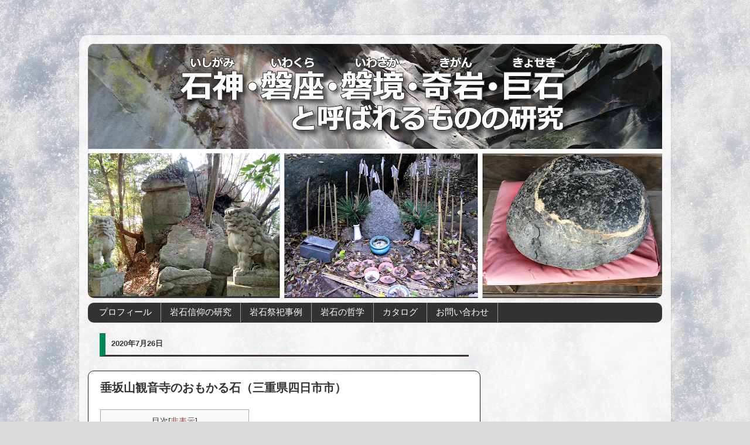

--- FILE ---
content_type: text/html; charset=UTF-8
request_url: https://www.megalithmury.com/2020/07/tarusaka.html
body_size: 27193
content:
<!DOCTYPE html>
<html class='v2' dir='ltr' xmlns='http://www.w3.org/1999/xhtml' xmlns:b='http://www.google.com/2005/gml/b' xmlns:data='http://www.google.com/2005/gml/data' xmlns:expr='http://www.google.com/2005/gml/expr'>
<head>
<link href='https://www.blogger.com/static/v1/widgets/335934321-css_bundle_v2.css' rel='stylesheet' type='text/css'/>
<!-- Google tag (gtag.js) -->
<script async='async' src='https://www.googletagmanager.com/gtag/js?id=G-87KWVGXMKH'></script>
<script>
  window.dataLayer = window.dataLayer || [];
  function gtag(){dataLayer.push(arguments);}
  gtag('js', new Date());

  gtag('config', 'G-87KWVGXMKH');
</script>
<meta content='width=1100' name='viewport'/>
<meta content='text/html; charset=UTF-8' http-equiv='Content-Type'/>
<meta content='blogger' name='generator'/>
<link href='https://www.megalithmury.com/favicon.ico' rel='icon' type='image/x-icon'/>
<link href='https://www.megalithmury.com/2020/07/tarusaka.html' rel='canonical'/>
<link rel="alternate" type="application/atom+xml" title="石神&#12539;磐座&#12539;磐境&#12539;奇岩&#12539;巨石と呼ばれるものの研究 - Atom" href="https://www.megalithmury.com/feeds/posts/default" />
<link rel="alternate" type="application/rss+xml" title="石神&#12539;磐座&#12539;磐境&#12539;奇岩&#12539;巨石と呼ばれるものの研究 - RSS" href="https://www.megalithmury.com/feeds/posts/default?alt=rss" />
<link rel="service.post" type="application/atom+xml" title="石神&#12539;磐座&#12539;磐境&#12539;奇岩&#12539;巨石と呼ばれるものの研究 - Atom" href="https://www.blogger.com/feeds/7469619715096703423/posts/default" />

<link rel="alternate" type="application/atom+xml" title="石神&#12539;磐座&#12539;磐境&#12539;奇岩&#12539;巨石と呼ばれるものの研究 - Atom" href="https://www.megalithmury.com/feeds/1352226068350729787/comments/default" />
<!--Can't find substitution for tag [blog.ieCssRetrofitLinks]-->
<link href='https://blogger.googleusercontent.com/img/b/R29vZ2xl/AVvXsEhrUiyf3SSWa51QvUqqIjwJmvo_3397lKkJzf7jwu3Lfg8Q1TGiAXvAI1BSpFGQdQIAjLwv5ObUvmmwrTo2_zQ6G8SpUoxXrNt3t5bDN0EsNrPevzG6mfmaILiWgMzw4kSKuwdbZYv5pKHC/s1600/DSC04412.JPG' rel='image_src'/>
<meta content='境内の地蔵堂に、おもかるさん、おもかる石と呼ばれる丸い石が3つ安置されている。力石との関係性についても言及。他にも境内には奇石が存在。地蔵堂の建て替えに伴い一時的に露天に現れたおもかる石の姿も記録。' name='description'/>
<meta content='https://www.megalithmury.com/2020/07/tarusaka.html' property='og:url'/>
<meta content='垂坂山観音寺のおもかる石（三重県四日市市）' property='og:title'/>
<meta content='境内の地蔵堂に、おもかるさん、おもかる石と呼ばれる丸い石が3つ安置されている。力石との関係性についても言及。他にも境内には奇石が存在。地蔵堂の建て替えに伴い一時的に露天に現れたおもかる石の姿も記録。' property='og:description'/>
<meta content='https://blogger.googleusercontent.com/img/b/R29vZ2xl/AVvXsEhrUiyf3SSWa51QvUqqIjwJmvo_3397lKkJzf7jwu3Lfg8Q1TGiAXvAI1BSpFGQdQIAjLwv5ObUvmmwrTo2_zQ6G8SpUoxXrNt3t5bDN0EsNrPevzG6mfmaILiWgMzw4kSKuwdbZYv5pKHC/w1200-h630-p-k-no-nu/DSC04412.JPG' property='og:image'/>
<title>垂坂山観音寺のおもかる石&#65288;三重県四日市市&#65289; | 石神&#12539;磐座&#12539;磐境&#12539;奇岩&#12539;巨石と呼ばれるものの研究</title>
<style id='page-skin-1' type='text/css'><!--
/*-----------------------------------------------
Blogger Template Style
Name:     Picture Window
Designer: Josh Peterson
URL:      www.noaesthetic.com
----------------------------------------------- */
/* Variable definitions
====================
<Variable name="keycolor" description="Main Color" type="color" default="#1a222a"/>
<Variable name="body.background" description="Body Background" type="background"
color="rgba(0, 0, 0, 0)" default="#111111 url(//themes.googleusercontent.com/image?id=1OACCYOE0-eoTRTfsBuX1NMN9nz599ufI1Jh0CggPFA_sK80AGkIr8pLtYRpNUKPmwtEa) repeat-x fixed top center"/>
<Group description="Page Text" selector="body">
<Variable name="body.font" description="Font" type="font"
default="normal normal 15px Arial, Tahoma, Helvetica, FreeSans, sans-serif"/>
<Variable name="body.text.color" description="Text Color" type="color" default="#333333"/>
</Group>
<Group description="Backgrounds" selector=".body-fauxcolumns-outer">
<Variable name="body.background.color" description="Outer Background" type="color" default="#296695"/>
<Variable name="header.background.color" description="Header Background" type="color" default="transparent"/>
<Variable name="post.background.color" description="Post Background" type="color" default="#ffffff"/>
</Group>
<Group description="Links" selector=".main-outer">
<Variable name="link.color" description="Link Color" type="color" default="#336699"/>
<Variable name="link.visited.color" description="Visited Color" type="color" default="#6699cc"/>
<Variable name="link.hover.color" description="Hover Color" type="color" default="#33aaff"/>
</Group>
<Group description="Blog Title" selector=".header h1">
<Variable name="header.font" description="Title Font" type="font"
default="normal normal 36px Arial, Tahoma, Helvetica, FreeSans, sans-serif"/>
<Variable name="header.text.color" description="Text Color" type="color" default="#ffffff" />
</Group>
<Group description="Tabs Text" selector=".tabs-inner .widget li a">
<Variable name="tabs.font" description="Font" type="font"
default="normal normal 15px Arial, Tahoma, Helvetica, FreeSans, sans-serif"/>
<Variable name="tabs.text.color" description="Text Color" type="color" default="#ffffff"/>
<Variable name="tabs.selected.text.color" description="Selected Color" type="color" default="#993333"/>
</Group>
<Group description="Tabs Background" selector=".tabs-outer .PageList">
<Variable name="tabs.background.color" description="Background Color" type="color" default="transparent"/>
<Variable name="tabs.selected.background.color" description="Selected Color" type="color" default="transparent"/>
<Variable name="tabs.separator.color" description="Separator Color" type="color" default="transparent"/>
</Group>
<Group description="Post Title" selector="h3.post-title, .comments h4">
<Variable name="post.title.font" description="Title Font" type="font"
default="normal normal 18px Arial, Tahoma, Helvetica, FreeSans, sans-serif"/>
</Group>
<Group description="Date Header" selector=".date-header">
<Variable name="date.header.color" description="Text Color" type="color" default="#333333"/>
</Group>
<Group description="Post" selector=".post">
<Variable name="post.footer.text.color" description="Footer Text Color" type="color" default="#999999"/>
<Variable name="post.border.color" description="Border Color" type="color" default="#dddddd"/>
</Group>
<Group description="Gadgets" selector="h2">
<Variable name="widget.title.font" description="Title Font" type="font"
default="bold normal 13px Arial, Tahoma, Helvetica, FreeSans, sans-serif"/>
<Variable name="widget.title.text.color" description="Title Color" type="color" default="#888888"/>
</Group>
<Group description="Footer" selector=".footer-outer">
<Variable name="footer.text.color" description="Text Color" type="color" default="#cccccc"/>
<Variable name="footer.widget.title.text.color" description="Gadget Title Color" type="color" default="#aaaaaa"/>
</Group>
<Group description="Footer Links" selector=".footer-outer">
<Variable name="footer.link.color" description="Link Color" type="color" default="#99ccee"/>
<Variable name="footer.link.visited.color" description="Visited Color" type="color" default="#77aaee"/>
<Variable name="footer.link.hover.color" description="Hover Color" type="color" default="#33aaff"/>
</Group>
<Variable name="content.margin" description="Content Margin Top" type="length" default="20px" min="0" max="100px"/>
<Variable name="content.padding" description="Content Padding" type="length" default="0" min="0" max="100px"/>
<Variable name="content.background" description="Content Background" type="background"
default="transparent none repeat scroll top left"/>
<Variable name="content.border.radius" description="Content Border Radius" type="length" default="0" min="0" max="100px"/>
<Variable name="content.shadow.spread" description="Content Shadow Spread" type="length" default="0" min="0" max="100px"/>
<Variable name="header.padding" description="Header Padding" type="length" default="0" min="0" max="100px"/>
<Variable name="header.background.gradient" description="Header Gradient" type="url"
default="none"/>
<Variable name="header.border.radius" description="Header Border Radius" type="length" default="0" min="0" max="100px"/>
<Variable name="main.border.radius.top" description="Main Border Radius" type="length" default="20px" min="0" max="100px"/>
<Variable name="footer.border.radius.top" description="Footer Border Radius Top" type="length" default="0" min="0" max="100px"/>
<Variable name="footer.border.radius.bottom" description="Footer Border Radius Bottom" type="length" default="20px" min="0" max="100px"/>
<Variable name="region.shadow.spread" description="Main and Footer Shadow Spread" type="length" default="3px" min="0" max="100px"/>
<Variable name="region.shadow.offset" description="Main and Footer Shadow Offset" type="length" default="1px" min="-50px" max="50px"/>
<Variable name="tabs.background.gradient" description="Tab Background Gradient" type="url" default="none"/>
<Variable name="tab.selected.background.gradient" description="Selected Tab Background" type="url"
default="url(//www.blogblog.com/1kt/transparent/white80.png)"/>
<Variable name="tab.background" description="Tab Background" type="background"
default="transparent url(//www.blogblog.com/1kt/transparent/black50.png) repeat scroll top left"/>
<Variable name="tab.border.radius" description="Tab Border Radius" type="length" default="10px" min="0" max="100px"/>
<Variable name="tab.first.border.radius" description="First Tab Border Radius" type="length" default="10px" min="0" max="100px"/>
<Variable name="tabs.border.radius" description="Tabs Border Radius" type="length" default="0" min="0" max="100px"/>
<Variable name="tabs.spacing" description="Tab Spacing" type="length" default=".25em" min="0" max="10em"/>
<Variable name="tabs.margin.bottom" description="Tab Margin Bottom" type="length" default="0" min="0" max="100px"/>
<Variable name="tabs.margin.sides" description="Tab Margin Sides" type="length" default="20px" min="0" max="100px"/>
<Variable name="main.background" description="Main Background" type="background"
default="transparent url(//www.blogblog.com/1kt/transparent/white80.png) repeat scroll top left"/>
<Variable name="main.padding.sides" description="Main Padding Sides" type="length" default="20px" min="0" max="100px"/>
<Variable name="footer.background" description="Footer Background" type="background"
default="transparent url(//www.blogblog.com/1kt/transparent/black50.png) repeat scroll top left"/>
<Variable name="post.margin.sides" description="Post Margin Sides" type="length" default="-20px" min="-50px" max="50px"/>
<Variable name="post.border.radius" description="Post Border Radius" type="length" default="5px" min="0" max="100px"/>
<Variable name="widget.title.text.transform" description="Widget Title Text Transform" type="string" default="none"/>
<Variable name="mobile.background.overlay" description="Mobile Background Overlay" type="string"
default="transparent none repeat scroll top left"/>
<Variable name="startSide" description="Side where text starts in blog language" type="automatic" default="left"/>
<Variable name="endSide" description="Side where text ends in blog language" type="automatic" default="right"/>
*/
/* Content
----------------------------------------------- */
body {
font: normal normal 15px Arial, Tahoma, Helvetica, FreeSans, sans-serif;
color: #333333;
background: #dadadc url(//themes.googleusercontent.com/image?id=1H4RPagP3NxwlkCrVuQKUYUd5snXvaKTagGtkdgXEgve0VpSn-G5s8eBYdMsiQzVSvRpe) no-repeat fixed top center /* Credit: A330Pilot (http://www.istockphoto.com/file_closeup.php?id=5906800&platform=blogger) */;
}
html body .region-inner {
min-width: 0;
max-width: 100%;
width: auto;
}
.content-outer {
font-size: 100%;
}
a:link {
text-decoration:none;
color: #993333;
}
a:visited {
text-decoration:none;
color: #cc6666;
}
a:hover {
text-decoration:underline;
color: #ff3243;
}
.content-outer {
background: transparent url(//www.blogblog.com/1kt/transparent/white80.png) repeat scroll top left;
-moz-border-radius: 15px;
-webkit-border-radius: 15px;
-goog-ms-border-radius: 15px;
border-radius: 15px;
-moz-box-shadow: 0 0 3px rgba(0, 0, 0, .15);
-webkit-box-shadow: 0 0 3px rgba(0, 0, 0, .15);
-goog-ms-box-shadow: 0 0 3px rgba(0, 0, 0, .15);
box-shadow: 0 0 3px rgba(0, 0, 0, .15);
margin: 30px auto;
}
.content-inner {
padding: 15px;
}
/* Header
----------------------------------------------- */
.header-outer {
background: #333333 url(//www.blogblog.com/1kt/transparent/header_gradient_shade.png) repeat-x scroll top left;
_background-image: none;
color: #ffffff;
-moz-border-radius: 10px;
-webkit-border-radius: 10px;
-goog-ms-border-radius: 10px;
border-radius: 10px;
}
.Header img, .Header #header-inner {
-moz-border-radius: 10px;
-webkit-border-radius: 10px;
-goog-ms-border-radius: 10px;
border-radius: 10px;
}
.header-inner .Header .titlewrapper,
.header-inner .Header .descriptionwrapper {
padding-left: 30px;
padding-right: 30px;
}
.Header h1 {
font: normal bold 36px Arial, Tahoma, Helvetica, FreeSans, sans-serif;
text-shadow: 1px 1px 3px rgba(0, 0, 0, 0.3);
}
.Header h1 a {
color: #ffffff;
}
.Header .description {
font-size: 130%;
}
/* Tabs
----------------------------------------------- */
.tabs-inner {
margin: .5em 0 0;
padding: 0;
}
.tabs-inner .section {
margin: 0;
}
.tabs-inner .widget ul {
padding: 0;
background: #333333 url(//www.blogblog.com/1kt/transparent/tabs_gradient_shade.png) repeat scroll bottom;
-moz-border-radius: 10px;
-webkit-border-radius: 10px;
-goog-ms-border-radius: 10px;
border-radius: 10px;
}
.tabs-inner .widget li {
border: none;
}
.tabs-inner .widget li a {
display: inline-block;
padding: .5em 1em;
margin-right: 0;
color: #ffffff;
font: normal normal 15px Arial, Tahoma, Helvetica, FreeSans, sans-serif;
-moz-border-radius: 0 0 0 0;
-webkit-border-top-left-radius: 0;
-webkit-border-top-right-radius: 0;
-goog-ms-border-radius: 0 0 0 0;
border-radius: 0 0 0 0;
background: transparent none no-repeat scroll top left;
border-right: 1px solid #999999;
}
.tabs-inner .widget li:first-child a {
padding-left: 1.25em;
-moz-border-radius-topleft: 10px;
-moz-border-radius-bottomleft: 10px;
-webkit-border-top-left-radius: 10px;
-webkit-border-bottom-left-radius: 10px;
-goog-ms-border-top-left-radius: 10px;
-goog-ms-border-bottom-left-radius: 10px;
border-top-left-radius: 10px;
border-bottom-left-radius: 10px;
}
.tabs-inner .widget li.selected a,
.tabs-inner .widget li a:hover {
position: relative;
z-index: 1;
background: #ffffff url(//www.blogblog.com/1kt/transparent/tabs_gradient_shade.png) repeat scroll bottom;
color: #000000;
-moz-box-shadow: 0 0 0 rgba(0, 0, 0, .15);
-webkit-box-shadow: 0 0 0 rgba(0, 0, 0, .15);
-goog-ms-box-shadow: 0 0 0 rgba(0, 0, 0, .15);
box-shadow: 0 0 0 rgba(0, 0, 0, .15);
}
/* Headings
----------------------------------------------- */
h2 {
border-bottom: 3px solid #3E312B;
border-left: 10px solid #008853;
padding-left:15px;
padding: .7em .8em;
font: bold normal 13px Arial, Tahoma, Helvetica, FreeSans, sans-serif;
text-transform: none;
color: #888888;
margin: .3em 0;
}
/* Main
----------------------------------------------- */
.main-outer {
background: transparent none repeat scroll top center;
-moz-border-radius: 0 0 0 0;
-webkit-border-top-left-radius: 0;
-webkit-border-top-right-radius: 0;
-webkit-border-bottom-left-radius: 0;
-webkit-border-bottom-right-radius: 0;
-goog-ms-border-radius: 0 0 0 0;
border-radius: 0 0 0 0;
-moz-box-shadow: 0 0 0 rgba(0, 0, 0, .15);
-webkit-box-shadow: 0 0 0 rgba(0, 0, 0, .15);
-goog-ms-box-shadow: 0 0 0 rgba(0, 0, 0, .15);
box-shadow: 0 0 0 rgba(0, 0, 0, .15);
}
.main-inner {
padding: 15px 5px 20px;
}
.main-inner .column-center-inner {
padding: 0 0;
}
.main-inner .column-left-inner {
padding-left: 0;
}
.main-inner .column-right-inner {
padding-right: 0;
}
/* Posts
----------------------------------------------- */
h3.post-title {
margin: 0;
font: normal bold 20px Arial, Tahoma, Helvetica, FreeSans, sans-serif;
}
.comments h4 {
margin: 1em 0 0;
font: normal bold 20px Arial, Tahoma, Helvetica, FreeSans, sans-serif;
}
.date-header span {
color: #333333;
}
.post-outer {
background-color: #ffffff;
border: solid 1px #2a1a1a;
-moz-border-radius: 10px;
-webkit-border-radius: 10px;
border-radius: 10px;
-goog-ms-border-radius: 10px;
padding: 15px 20px;
margin: 0 -20px 20px;
}
.post-body {
line-height: 1.6;
font-size: 110%;
position: relative;
}
blockquote {
position: relative;
margin: 1.6em 0;
padding: 1.2em;
font-size: 1.2em;
border: 1px solid #CCC;
border-radius: 6px;
box-shadow: 0px 1px 3px rgba(0,0,0,.2);
}
blockquote:before,
blockquote:after{
position: absolute;
font-size: 2em;
opacity: .1;
font-family:'sans-serif';
}
blockquote:before{
top: 0px;
left: 0px;
content: '"';
}
blockquote:after{
bottom: 0px;
right: 0px;
transform: rotateY(180deg)
content: '"';
}
.post-header {
margin: 0 0 1.5em;
color: #999999;
line-height: 1.6;
}
.post-footer {
margin: .5em 0 0;
color: #999999;
line-height: 1.6;
}
#blog-pager {
font-size: 140%
}
#comments .comment-author {
padding-top: 1.5em;
border-top: dashed 1px #ccc;
border-top: dashed 1px rgba(128, 128, 128, .5);
background-position: 0 1.5em;
}
#comments .comment-author:first-child {
padding-top: 0;
border-top: none;
}
.avatar-image-container {
margin: .2em 0 0;
}
/* Comments
----------------------------------------------- */
.comments .comments-content .icon.blog-author {
background-repeat: no-repeat;
background-image: url([data-uri]);
}
.comments .comments-content .loadmore a {
border-top: 1px solid #ff3243;
border-bottom: 1px solid #ff3243;
}
.comments .continue {
border-top: 2px solid #ff3243;
}
/* Widgets
----------------------------------------------- */
.widget ul, .widget #ArchiveList ul.flat {
padding: 0;
list-style: none;
}
.widget ul li, .widget #ArchiveList ul.flat li {
border-top: dashed 1px #ccc;
border-top: dashed 1px rgba(128, 128, 128, .5);
}
.widget ul li:first-child, .widget #ArchiveList ul.flat li:first-child {
border-top: none;
}
.widget .post-body ul {
list-style: disc;
}
.widget .post-body ul li {
border: none;
}
/* Footer
----------------------------------------------- */
.footer-outer {
color:#cccccc;
background: transparent url(//www.blogblog.com/1kt/transparent/black50.png) repeat scroll top left;
-moz-border-radius: 10px 10px 10px 10px;
-webkit-border-top-left-radius: 10px;
-webkit-border-top-right-radius: 10px;
-webkit-border-bottom-left-radius: 10px;
-webkit-border-bottom-right-radius: 10px;
-goog-ms-border-radius: 10px 10px 10px 10px;
border-radius: 10px 10px 10px 10px;
-moz-box-shadow: 0 0 0 rgba(0, 0, 0, .15);
-webkit-box-shadow: 0 0 0 rgba(0, 0, 0, .15);
-goog-ms-box-shadow: 0 0 0 rgba(0, 0, 0, .15);
box-shadow: 0 0 0 rgba(0, 0, 0, .15);
}
.footer-inner {
padding: 10px 5px 20px;
}
.footer-outer a {
color: #ee98a1;
}
.footer-outer a:visited {
color: #ee7f77;
}
.footer-outer a:hover {
color: #ff3243;
}
.footer-outer .widget h2 {
color: #aaaaaa;
}
/* Mobile
----------------------------------------------- */
html body.mobile {
height: auto;
}
html body.mobile {
min-height: 480px;
background-size: 100% auto;
}
.mobile .body-fauxcolumn-outer {
background: transparent none repeat scroll top left;
}
html .mobile .mobile-date-outer, html .mobile .blog-pager {
border-bottom: none;
background: transparent none repeat scroll top center;
margin-bottom: 10px;
}
.mobile .date-outer {
background: transparent none repeat scroll top center;
}
.mobile .header-outer, .mobile .main-outer,
.mobile .post-outer, .mobile .footer-outer {
-moz-border-radius: 0;
-webkit-border-radius: 0;
-goog-ms-border-radius: 0;
border-radius: 0;
}
.mobile .content-outer,
.mobile .main-outer,
.mobile .post-outer {
background: inherit;
border: none;
}
.mobile .entry-content{
line-height:1.5em;
font-size:1.1em;
}
.mobile .content-outer {
font-size: 120%;
}
.mobile-link-button {
background-color: #993333;
}
.mobile-link-button a:link, .mobile-link-button a:visited {
color: #ffffff;
}
.mobile-index-contents {
color: #333333;
}
.mobile .tabs-inner .PageList .widget-content {
background: #ffffff url(//www.blogblog.com/1kt/transparent/tabs_gradient_shade.png) repeat scroll bottom;
color: #000000;
}
.mobile .tabs-inner .PageList .widget-content .pagelist-arrow {
border-left: 1px solid #999999;
}
* {
font-family: 'meiryo', 'メイリオ', 'ヒラギノ角ゴ Pro W3', 'ＭＳ Ｐゴシック', sans-serif !important;
}
.entry-content img, .entry-content iframe, .entry-content object, .entry-content embed {max-width: 100%;
}
.mobile .header h1{
font-size:20px;
}
--></style>
<style id='template-skin-1' type='text/css'><!--
body {
min-width: 1010px;
}
.content-outer, .content-fauxcolumn-outer, .region-inner {
min-width: 1010px;
max-width: 1010px;
_width: 1010px;
}
.main-inner .columns {
padding-left: 0px;
padding-right: 310px;
}
.main-inner .fauxcolumn-center-outer {
left: 0px;
right: 310px;
/* IE6 does not respect left and right together */
_width: expression(this.parentNode.offsetWidth -
parseInt("0px") -
parseInt("310px") + 'px');
}
.main-inner .fauxcolumn-left-outer {
width: 0px;
}
.main-inner .fauxcolumn-right-outer {
width: 310px;
}
.main-inner .column-left-outer {
width: 0px;
right: 100%;
margin-left: -0px;
}
.main-inner .column-right-outer {
width: 310px;
margin-right: -310px;
}
#layout {
min-width: 0;
}
#layout .content-outer {
min-width: 0;
width: 800px;
}
#layout .region-inner {
min-width: 0;
width: auto;
}
--></style>
<script type='text/javascript'>
        (function(i,s,o,g,r,a,m){i['GoogleAnalyticsObject']=r;i[r]=i[r]||function(){
        (i[r].q=i[r].q||[]).push(arguments)},i[r].l=1*new Date();a=s.createElement(o),
        m=s.getElementsByTagName(o)[0];a.async=1;a.src=g;m.parentNode.insertBefore(a,m)
        })(window,document,'script','https://www.google-analytics.com/analytics.js','ga');
        ga('create', 'UA-38066081-3', 'auto', 'blogger');
        ga('blogger.send', 'pageview');
      </script>
<!--START Twitter Card -->
<meta content='summary_large_image' name='twitter:card'/>
<meta content='@megalithmury' name='twitter:site'/>
<meta content='@megalithmury' name='twitter:creator'/>
<meta content='https://www.megalithmury.com/' name='twitter:domain'/>
<meta content='https://www.megalithmury.com/2020/07/tarusaka.html' name='twitter:url'/>
<meta content='垂坂山観音寺のおもかる石（三重県四日市市）' name='twitter:title'/>
<meta content='https://blogger.googleusercontent.com/img/b/R29vZ2xl/AVvXsEhrUiyf3SSWa51QvUqqIjwJmvo_3397lKkJzf7jwu3Lfg8Q1TGiAXvAI1BSpFGQdQIAjLwv5ObUvmmwrTo2_zQ6G8SpUoxXrNt3t5bDN0EsNrPevzG6mfmaILiWgMzw4kSKuwdbZYv5pKHC/s1600/DSC04412.JPG' name='twitter:image'/>
<meta content='境内の地蔵堂に、おもかるさん、おもかる石と呼ばれる丸い石が3つ安置されている。力石との関係性についても言及。他にも境内には奇石が存在。地蔵堂の建て替えに伴い一時的に露天に現れたおもかる石の姿も記録。' name='twitter:description'/>
<!--END Twitter Card -->
<script async='async' data-ad-client='ca-pub-8548710984208647' src='https://pagead2.googlesyndication.com/pagead/js/adsbygoogle.js'></script>
<!-- [START] 目次作成プラグイン-->
<script>
    //以下のオプションを好みに合わせて変更して下さい
    //オプションの詳しい説明は&#12289;(https://www.sukerou.com/2018/10/blogger-table-of-contents-javascript.html)を参照
    var toc_options = {
target: ["h2", "h3", "h4"],
autoNumber: true,
condTargetCount: 2,
insertPosition: "top",
showToc: true,
width: "auto",
marginTop: "20px",
marginBottom: "20px",
indent: "20px",
postBodySelector: ".widget.Blog .post-body"
};

    //これ以降のソースは編集しないでください
    ;(function(i){var j=0;document.addEventListener("DOMContentLoaded",function(){var p=document.querySelector(toc_options.postBodySelector);if(p==null||typeof p==="undefined"){return}if(toc_options.target.length==0){return}rootContent=h(toc_options,p);if(rootContent.children.length>=toc_options.condTargetCount){var q=c(rootContent);o(q)}});function h(q,p){var u=q.target.length;var t=function(E,D,w){console.log(D);var z=q.target[E];var x=E<u-1?q.target[E+1]:"";var y="toc_headline_"+(++j);var F=g(z,m(D),E+1,y);w.children.push(F);D.id=y;var A=f(D);console.log(A);if(x==""){return}while(true){if(A==null||typeof A==="undefined"){break}if(b(A)==z){break}if(b(A)==x){t(E+1,A,F)}else{var B=A.getElementsByTagName(x);for(var C=0;C<B.length;C++){t(E+1,B[C],F)}}var A=f(A)}};var r=g("ROOT","",0);var v=p.getElementsByTagName(q.target[0]);for(var s=0;s<v.length;s++){t(0,v[s],r,"")}return r}function c(s){var r=document.createElement("div");r.classList.add("b-toc-container");r.style.marginTop=toc_options.marginTop;r.style.marginBottom=toc_options.marginTop;if(toc_options.width=="100%"){r.style.display="block"}else{r.style.width=toc_options.width}var q=document.createElement("p");var w=document.createElement("span");var v=document.createElement("span");var u=document.createElement("span");v.classList.add("b-toc-show-wrap");u.classList.add("b-toc-show-wrap");var y=document.createElement("a");w.innerText="目次";v.innerText="[";u.innerText="]";y.href="javascript:void(0);";q.appendChild(w);q.appendChild(v);q.appendChild(y);q.appendChild(u);var t=function(z){var p=typeof z==="boolean"?z:e(r,"hide");if(p){y.innerText="非表示";r.classList.remove("hide")}else{y.innerText="表示";r.classList.add("hide")}};y.addEventListener("click",t);t(toc_options.showToc);var x=document.createElement("ul");s.children.forEach(function(z,p){n(x,z,(p+1)+"")});r.appendChild(q);r.appendChild(x);return r}function n(s,u,w){var p=document.createElement("li");var q=document.createElement("a");p.style.paddingLeft=toc_options.indent;s.style.paddingLeft=0;q.href="#"+u.id;if(toc_options.autoNumber){var t=document.createElement("span");t.classList.add("toc-number");t.innerText=w}var v=document.createElement("span");v.classList.add("toc-text");v.innerText=u.text;if(toc_options.autoNumber){q.appendChild(t)}q.appendChild(v);p.appendChild(q);s.appendChild(p);if(u.children.length>0){var r=document.createElement("ul");p.appendChild(r);u.children.forEach(function(y,x){n(r,y,w+"."+(x+1))})}}function o(q){var r=null;var p=document.querySelector(toc_options.postBodySelector);if(toc_options.insertPosition=="firstHeadBefore"||toc_options.insertPosition=="firstHeadAfter"){r=p.querySelector(toc_options.target[0])}else{if(toc_options.insertPosition=="top"){r=p}}if(r==null){return}if(toc_options.insertPosition=="firstHeadBefore"){k(r,q)}else{if(toc_options.insertPosition=="firstHeadAfter"){a(r,q)}else{if(toc_options.insertPosition=="top"){k(r,q)}}}}function g(q,r,p,s){return{tagName:q,text:r,children:[],nestLevel:p,id:s}}function m(p){return p.innerText}function f(p){return p.nextElementSibling}function d(p){return p.previousElementSibling}function b(p){return p.tagName.toLowerCase()}function e(p,q){return p.classList.contains(q)}function l(p){return p.parentNode}function a(q,s){var r=l(q);var p=f(q);if(r!=null&&p!=null){r.insertBefore(s,p)}}function k(p,r){var q=l(p);if(q!=null){q.insertBefore(r,p)}}})(window);
  </script>
<style type='text/css'>
    .b-toc-container{background:#f9f9f9;border:1px solid #aaa;padding:10px;margin-bottom:1em;width:auto;display:table;font-size:95%}.b-toc-container p{text-align:center;margin:0;padding:0}.b-toc-container ul{list-style-type:none;list-style:none;margin:0;padding:0}.b-toc-container>ul{margin:15px 0 0}.b-toc-container.hide>ul{display:none}.b-toc-container ul li{margin:0;padding:0 0 0 20px;list-style:none}.b-toc-container ul li:after,.b-toc-container ul li:before{background:0;border-radius:0;content:""}.b-toc-container ul li a{text-decoration:none;color:#008db7!important;font-weight:400}.b-toc-container ul li .toc-number{margin:0 .5em 0 0}.b-toc-container ul li .toc-text:hover{text-decoration:underline}
  </style>
<!-- [END] 目次作成プラグイン-->
<link href='https://www.blogger.com/dyn-css/authorization.css?targetBlogID=7469619715096703423&amp;zx=bd78a41f-4ba1-426b-93a0-623280908f70' media='none' onload='if(media!=&#39;all&#39;)media=&#39;all&#39;' rel='stylesheet'/><noscript><link href='https://www.blogger.com/dyn-css/authorization.css?targetBlogID=7469619715096703423&amp;zx=bd78a41f-4ba1-426b-93a0-623280908f70' rel='stylesheet'/></noscript>
<meta name='google-adsense-platform-account' content='ca-host-pub-1556223355139109'/>
<meta name='google-adsense-platform-domain' content='blogspot.com'/>

<!-- data-ad-client=ca-pub-8548710984208647 -->

</head>
<body class='loading'>
<div class='navbar no-items section' id='navbar' name='Navbar'>
</div>
<div class='body-fauxcolumns'>
<div class='fauxcolumn-outer body-fauxcolumn-outer'>
<div class='cap-top'>
<div class='cap-left'></div>
<div class='cap-right'></div>
</div>
<div class='fauxborder-left'>
<div class='fauxborder-right'></div>
<div class='fauxcolumn-inner'>
</div>
</div>
<div class='cap-bottom'>
<div class='cap-left'></div>
<div class='cap-right'></div>
</div>
</div>
</div>
<div class='content'>
<div class='content-fauxcolumns'>
<div class='fauxcolumn-outer content-fauxcolumn-outer'>
<div class='cap-top'>
<div class='cap-left'></div>
<div class='cap-right'></div>
</div>
<div class='fauxborder-left'>
<div class='fauxborder-right'></div>
<div class='fauxcolumn-inner'>
</div>
</div>
<div class='cap-bottom'>
<div class='cap-left'></div>
<div class='cap-right'></div>
</div>
</div>
</div>
<div class='content-outer'>
<div class='content-cap-top cap-top'>
<div class='cap-left'></div>
<div class='cap-right'></div>
</div>
<div class='fauxborder-left content-fauxborder-left'>
<div class='fauxborder-right content-fauxborder-right'></div>
<div class='content-inner'>
<header>
<div class='header-outer'>
<div class='header-cap-top cap-top'>
<div class='cap-left'></div>
<div class='cap-right'></div>
</div>
<div class='fauxborder-left header-fauxborder-left'>
<div class='fauxborder-right header-fauxborder-right'></div>
<div class='region-inner header-inner'>
<div class='header section' id='header' name='ヘッダー'><div class='widget Header' data-version='1' id='Header1'>
<div id='header-inner'>
<a href='https://www.megalithmury.com/' style='display: block'>
<img alt='石神・磐座・磐境・奇岩・巨石と呼ばれるものの研究' height='434px; ' id='Header1_headerimg' src='https://blogger.googleusercontent.com/img/a/AVvXsEj2rO2LRKJ-iGLW4dV1PQfU5zob2OTUPMXit48rLPs5Q8MISxd8vTJg5zfskhHCGYO9hsSIFoF35ekzTmI_6YZmvdRrtcAi3vLy3fAYXk0JgRzz20zwdw1JgpC5lQjHSoutKpioXgTZkYJuTGXR7P7ztFtiqEpJ4AghiB0ZzNu5109uQG8cKp9giiAhtw=s1010' style='display: block' width='1010px; '/>
</a>
</div>
</div></div>
</div>
</div>
<div class='header-cap-bottom cap-bottom'>
<div class='cap-left'></div>
<div class='cap-right'></div>
</div>
</div>
</header>
<div class='tabs-outer'>
<div class='tabs-cap-top cap-top'>
<div class='cap-left'></div>
<div class='cap-right'></div>
</div>
<div class='fauxborder-left tabs-fauxborder-left'>
<div class='fauxborder-right tabs-fauxborder-right'></div>
<div class='region-inner tabs-inner'>
<div class='tabs section' id='crosscol' name='Cross-Column'><div class='widget PageList' data-version='1' id='PageList1'>
<h2>ページ</h2>
<div class='widget-content'>
<ul>
<li>
<a href='https://www.megalithmury.com/p/blog-page.html'>プロフィール</a>
</li>
<li>
<a href='https://www.megalithmury.com/p/blog-page_14.html'>岩石信仰の研究</a>
</li>
<li>
<a href='https://www.megalithmury.com/p/blog-page_87.html'>岩石祭祀事例</a>
</li>
<li>
<a href='https://www.megalithmury.com/p/blog-page_4.html'>岩石の哲学</a>
</li>
<li>
<a href='https://www.megalithmury.com/p/blog-page_33.html'>カタログ</a>
</li>
<li>
<a href='https://www.megalithmury.com/p/blog-page_28.html'>お問い合わせ</a>
</li>
</ul>
<div class='clear'></div>
</div>
</div></div>
<div class='tabs section' id='crosscol-overflow' name='Cross-Column 2'>
</div>
</div>
</div>
<div class='tabs-cap-bottom cap-bottom'>
<div class='cap-left'></div>
<div class='cap-right'></div>
</div>
</div>
<div class='main-outer'>
<div class='main-cap-top cap-top'>
<div class='cap-left'></div>
<div class='cap-right'></div>
</div>
<div class='fauxborder-left main-fauxborder-left'>
<div class='fauxborder-right main-fauxborder-right'></div>
<div class='region-inner main-inner'>
<div class='columns fauxcolumns'>
<div class='fauxcolumn-outer fauxcolumn-center-outer'>
<div class='cap-top'>
<div class='cap-left'></div>
<div class='cap-right'></div>
</div>
<div class='fauxborder-left'>
<div class='fauxborder-right'></div>
<div class='fauxcolumn-inner'>
</div>
</div>
<div class='cap-bottom'>
<div class='cap-left'></div>
<div class='cap-right'></div>
</div>
</div>
<div class='fauxcolumn-outer fauxcolumn-left-outer'>
<div class='cap-top'>
<div class='cap-left'></div>
<div class='cap-right'></div>
</div>
<div class='fauxborder-left'>
<div class='fauxborder-right'></div>
<div class='fauxcolumn-inner'>
</div>
</div>
<div class='cap-bottom'>
<div class='cap-left'></div>
<div class='cap-right'></div>
</div>
</div>
<div class='fauxcolumn-outer fauxcolumn-right-outer'>
<div class='cap-top'>
<div class='cap-left'></div>
<div class='cap-right'></div>
</div>
<div class='fauxborder-left'>
<div class='fauxborder-right'></div>
<div class='fauxcolumn-inner'>
</div>
</div>
<div class='cap-bottom'>
<div class='cap-left'></div>
<div class='cap-right'></div>
</div>
</div>
<!-- corrects IE6 width calculation -->
<div class='columns-inner'>
<div class='column-center-outer'>
<div class='column-center-inner'>
<div class='main section' id='main' name='メイン'><div class='widget Blog' data-version='1' id='Blog1'>
<div class='blog-posts hfeed'>

          <div class="date-outer">
        
<h2 class='date-header'><span>2020年7月26日</span></h2>
<i aria-hidden='true' class='fa fa-refresh' style='margin-left:0.5em'></i>
<span class='updated post-timestamp' id='last-modified' itemprop='dateModified' title='Post was updated on 2020-07-26T07:20:21Z'>
<!--Can't find substitution for tag [post.lastupdatedISO8601]-->
</span>
<script>
// 投稿日
var published=new Date("2020-07-26T16:20:00+09:00");
// 最終更新日  
var updated =new Date("2020-07-26T07:20:21Z");
</script>
<script>
// <![CDATA[
// 投稿日
var pp_Y = ""+published.getFullYear();
var pp_M = ("0"+(published.getMonth()+1)).slice(-2);
var pp_D = ("0"+published.getDate()).slice(-2);
// 最終更新日 
var dd_Y = ""+updated.getFullYear();
var dd_M = ("0"+(updated.getMonth()+1)).slice(-2);
var dd_D = ("0"+updated.getDate()).slice(-2);

if(dd_Y == pp_Y && dd_M == pp_M && dd_D == pp_D){
    //日付が同じときは出力しない
}else{
    var updated_dd ="最終更新日："+ dd_Y+"年"+dd_M+"月"+dd_D+"日";
    document.getElementById("last-modified").innerHTML = updated_dd;
}
//]]>
</script>

          <div class="date-posts">
        
<div class='post-outer'>
<div class='post hentry uncustomized-post-template' itemprop='blogPost' itemscope='itemscope' itemtype='http://schema.org/BlogPosting'>
<meta content='https://blogger.googleusercontent.com/img/b/R29vZ2xl/AVvXsEhrUiyf3SSWa51QvUqqIjwJmvo_3397lKkJzf7jwu3Lfg8Q1TGiAXvAI1BSpFGQdQIAjLwv5ObUvmmwrTo2_zQ6G8SpUoxXrNt3t5bDN0EsNrPevzG6mfmaILiWgMzw4kSKuwdbZYv5pKHC/s1600/DSC04412.JPG' itemprop='image_url'/>
<meta content='7469619715096703423' itemprop='blogId'/>
<meta content='1352226068350729787' itemprop='postId'/>
<a name='1352226068350729787'></a>
<h3 class='post-title entry-title' itemprop='name'>
垂坂山観音寺のおもかる石&#65288;三重県四日市市&#65289;
</h3>
<div class='post-header'>
<div class='post-header-line-1'></div>
</div>
<div class='post-body entry-content' id='post-body-1352226068350729787' itemprop='articleBody'>
<iframe height="300" src="https://www.google.com/maps/d/embed?mid=1K96yw4IorBpm68hSeqFs4iwyHGk&amp;ll=35.00823, 136.61186" width="300"></iframe><br />
三重県四日市市垂坂町<br />
<br />
<h2>
<span style="font-size: x-large;">地蔵堂から出た&#12300;おもかる石&#12301;</span></h2>
<br />
2019年7月頃&#12289;垂坂山観音寺の境内で&#12289;座布団に乗った三つの丸石が露天に出ているという話を聞き&#12289;さっそく足を運んだことがあった&#12290;<br />
<br />
<div class="separator" style="clear: both; text-align: center;">
<a href="https://blogger.googleusercontent.com/img/b/R29vZ2xl/AVvXsEhrUiyf3SSWa51QvUqqIjwJmvo_3397lKkJzf7jwu3Lfg8Q1TGiAXvAI1BSpFGQdQIAjLwv5ObUvmmwrTo2_zQ6G8SpUoxXrNt3t5bDN0EsNrPevzG6mfmaILiWgMzw4kSKuwdbZYv5pKHC/s1600/DSC04412.JPG" imageanchor="1" style="margin-left: 1em; margin-right: 1em;"><img border="0" data-original-height="1067" data-original-width="1600" src="https://blogger.googleusercontent.com/img/b/R29vZ2xl/AVvXsEhrUiyf3SSWa51QvUqqIjwJmvo_3397lKkJzf7jwu3Lfg8Q1TGiAXvAI1BSpFGQdQIAjLwv5ObUvmmwrTo2_zQ6G8SpUoxXrNt3t5bDN0EsNrPevzG6mfmaILiWgMzw4kSKuwdbZYv5pKHC/s1600-rw/DSC04412.JPG" /></a></div>
<br />
<div class="separator" style="clear: both; text-align: center;">
<a href="https://blogger.googleusercontent.com/img/b/R29vZ2xl/AVvXsEhGSoal1OsEcRRL7GBlIZN0XvhLF8CrZCY3JpLOmTOHJy2iTxxWJlmDzX1CorOiuASpKKO_43gQ3aYvQ1cATJvMw0ZVoeDD4E0UKEVECPtxTQXV16jbstGq4nKPeyAX1URn7JZziGmkNnvb/s1600/DSC04411.JPG" imageanchor="1" style="margin-left: 1em; margin-right: 1em;"><img border="0" data-original-height="1067" data-original-width="1600" src="https://blogger.googleusercontent.com/img/b/R29vZ2xl/AVvXsEhGSoal1OsEcRRL7GBlIZN0XvhLF8CrZCY3JpLOmTOHJy2iTxxWJlmDzX1CorOiuASpKKO_43gQ3aYvQ1cATJvMw0ZVoeDD4E0UKEVECPtxTQXV16jbstGq4nKPeyAX1URn7JZziGmkNnvb/s1600-rw/DSC04411.JPG" /></a></div>
<br />
<table align="center" cellpadding="0" cellspacing="0" class="tr-caption-container" style="margin-left: auto; margin-right: auto; text-align: center;"><tbody>
<tr><td style="text-align: center;"><a href="https://blogger.googleusercontent.com/img/b/R29vZ2xl/AVvXsEiuGBb9Op4iBStlLx6r_Q-JGPniy0wxAO61p7c5IWvTJaI2XUUcvVk2IhAS0aAjZyFy4jrSBMBd5Iqy7O2S_mSt7S0XcOP0Ahya9Ox3l3dctH3J2sdVFLyNhIG5GgXT7gVqx-y-up_iKsuY/s1600/DSC04418.JPG" imageanchor="1" style="margin-left: auto; margin-right: auto;"><img border="0" data-original-height="1067" data-original-width="1600" src="https://blogger.googleusercontent.com/img/b/R29vZ2xl/AVvXsEiuGBb9Op4iBStlLx6r_Q-JGPniy0wxAO61p7c5IWvTJaI2XUUcvVk2IhAS0aAjZyFy4jrSBMBd5Iqy7O2S_mSt7S0XcOP0Ahya9Ox3l3dctH3J2sdVFLyNhIG5GgXT7gVqx-y-up_iKsuY/s1600-rw/DSC04418.JPG" /></a></td></tr>
<tr><td class="tr-caption" style="text-align: center;">座布団に乗らず&#12289;地面に直接置かれた岩石も&#12290;</td></tr>
</tbody></table>
<br />
<table align="center" cellpadding="0" cellspacing="0" class="tr-caption-container" style="margin-left: auto; margin-right: auto; text-align: center;"><tbody>
<tr><td style="text-align: center;"><a href="https://blogger.googleusercontent.com/img/b/R29vZ2xl/AVvXsEipLsdYYEPkMkgKMCJDSrbNm-d5ta9lILI3Icxkcb5YpGaR_ubTnkZi0wOKpS6eb0l3Jg8pdCGNNnPzy0ILGegLFRe83rxg06MpV1e5H416N0YZNBRDScdgVI4akgg0wi5JU7JjTEnDxKxv/s1600/DSC04420.JPG" imageanchor="1" style="margin-left: auto; margin-right: auto;"><img border="0" data-original-height="1067" data-original-width="1600" src="https://blogger.googleusercontent.com/img/b/R29vZ2xl/AVvXsEipLsdYYEPkMkgKMCJDSrbNm-d5ta9lILI3Icxkcb5YpGaR_ubTnkZi0wOKpS6eb0l3Jg8pdCGNNnPzy0ILGegLFRe83rxg06MpV1e5H416N0YZNBRDScdgVI4akgg0wi5JU7JjTEnDxKxv/s1600-rw/DSC04420.JPG" /></a></td></tr>
<tr><td class="tr-caption" style="text-align: center;">背後から撮影</td></tr>
</tbody></table>
<br />
どうやら&#12289;境内にあった地蔵堂が老朽化していたので&#12289;堂を建て替える間&#12289;堂内にあった諸々の石造物や岩石を一時的に野外に出したということらしい&#12290;<br />
観音寺はそれまでも数度訪れていたが&#12289;お堂の内部にある丸石には気づかなかった&#12290;このような形で気づいていない岩石が多くあるのだろうと考えると&#12289;このたびの建て替えに出会えたことはありがたい奇遇だった&#12290;<br />
<br />
<h2>
<span style="font-size: x-large;">地蔵堂に戻った&#12300;おもかる石&#12301;</span></h2>
<br />
その後&#12289;同年末に再訪したところ&#12289;新築の地蔵堂内にこの三つの石が安置されていた&#12290;<br />
<br />
<table align="center" cellpadding="0" cellspacing="0" class="tr-caption-container" style="margin-left: auto; margin-right: auto; text-align: center;"><tbody>
<tr><td style="text-align: center;"><a href="https://blogger.googleusercontent.com/img/b/R29vZ2xl/AVvXsEg5kfMUCctXuMvBI2g_QXbpztQqkxazxRaqwZatt4fVOqmx8_KzNTkk9AytI0VH_-MR0AGGs1BEO6zo9fb8OePxWK7FLtrC6sp2aHFgBKPyMheFdx3SBGSrSaoAgckTV_NgEgx1z01yrGRq/s1600/DSC05026.JPG" imageanchor="1" style="margin-left: auto; margin-right: auto;"><img border="0" data-original-height="1067" data-original-width="1600" src="https://blogger.googleusercontent.com/img/b/R29vZ2xl/AVvXsEg5kfMUCctXuMvBI2g_QXbpztQqkxazxRaqwZatt4fVOqmx8_KzNTkk9AytI0VH_-MR0AGGs1BEO6zo9fb8OePxWK7FLtrC6sp2aHFgBKPyMheFdx3SBGSrSaoAgckTV_NgEgx1z01yrGRq/s1600-rw/DSC05026.JPG" /></a></td></tr>
<tr><td class="tr-caption" style="text-align: center;">新築された地蔵堂</td></tr>
</tbody></table>
<br />
<table align="center" cellpadding="0" cellspacing="0" class="tr-caption-container" style="margin-left: auto; margin-right: auto; text-align: center;"><tbody>
<tr><td style="text-align: center;"><a href="https://blogger.googleusercontent.com/img/b/R29vZ2xl/AVvXsEhQINaQyWJdZiYcfn34HiSGHqj5Sb8G57w35Ly85PWMCjwACqTUXkgKUPoO5TGrqqh6bW_KFN2aslq2pKEQTi9SwZLl30p8kz3XgQnx15n6Y9_fsKo7CMybl07WmydULEfH3dmQTHH5P37H/s1600/DSC05023.JPG" imageanchor="1" style="margin-left: auto; margin-right: auto;"><img border="0" data-original-height="1067" data-original-width="1600" src="https://blogger.googleusercontent.com/img/b/R29vZ2xl/AVvXsEhQINaQyWJdZiYcfn34HiSGHqj5Sb8G57w35Ly85PWMCjwACqTUXkgKUPoO5TGrqqh6bW_KFN2aslq2pKEQTi9SwZLl30p8kz3XgQnx15n6Y9_fsKo7CMybl07WmydULEfH3dmQTHH5P37H/s1600-rw/DSC05023.JPG" /></a></td></tr>
<tr><td class="tr-caption" style="text-align: center;">堂内に戻された岩石たち</td></tr>
</tbody></table>
<br />
<table align="center" cellpadding="0" cellspacing="0" class="tr-caption-container" style="margin-left: auto; margin-right: auto; text-align: center;"><tbody>
<tr><td style="text-align: center;"><a href="https://blogger.googleusercontent.com/img/b/R29vZ2xl/AVvXsEjHJTAcxGl84O27TQbrBZ1VnSYaEZDYFfQUXHj8oFwZR-fLpdLdYO15NXm9PvTUumpVVYo1EiJLQnTz73iOLMjyPriWaEoTWDDaDMvM0HIJYrv8XUXZuLr43l7FGJAsb4ZNGnDRO82TEb1w/s1600/DSC05024.JPG" imageanchor="1" style="margin-left: auto; margin-right: auto;"><img border="0" data-original-height="1067" data-original-width="1600" src="https://blogger.googleusercontent.com/img/b/R29vZ2xl/AVvXsEjHJTAcxGl84O27TQbrBZ1VnSYaEZDYFfQUXHj8oFwZR-fLpdLdYO15NXm9PvTUumpVVYo1EiJLQnTz73iOLMjyPriWaEoTWDDaDMvM0HIJYrv8XUXZuLr43l7FGJAsb4ZNGnDRO82TEb1w/s1600-rw/DSC05024.JPG" /></a></td></tr>
<tr><td class="tr-caption" style="text-align: center;">おもかる石</td></tr>
</tbody></table>
<br />
住職さんにお話をうかがった&#12290;<br />
<br />
<br />
<ul>
<li>&#12300;おもかるさん&#12301;&#12300;おもかる石&#12301;と呼ばれている&#12290;</li>
<li>悩み事や願い事がある時&#12289;この石を持ち上げてみて&#12289;予想していたよりも軽く感じれば祈願は成就するという&#12290;</li>
<li>旧地蔵堂の頃から置かれていたが&#12289;いつ頃からある石なのかはわからない&#12290;地蔵堂の建て直しに伴い&#12289;旧堂内から一時的に露天に出していた&#12290;</li>
<li>定期的に石に祈願される篤信者の方もおり&#12289;&#12300;上がらないときは絶対に上がらない&#12301;のだという&#12290;</li>
<li>地蔵堂内にあるので&#12289;お地蔵さんに祈りを捧げ&#12289;それとセットで石を持ち上げる場合もある&#12290;</li>
<li>三つの石が並ぶが&#12289;真ん中の石がメインと決まっているわけではない&#12290;</li>
</ul>
<br />
<br />
&#12300;おもかる石&#12301;すなわち&#12300;重軽石&#12301;の信仰は全国各地に見られ&#12289;三重県においても&#12302;三重の力石&#12303;という本があるくらい&#65288;後述&#65289;&#12289;仏教に限らず民間信仰の一角を占めている&#12290;<br />
<br />
<br />
観音寺のおもかる石は2個ある&#12290;<br />
3個置く例も他県にあるものの&#12289;自然石を大きさ違いで3個用意するのは珍しい&#12290;<br />
<br />
私も持ち上げてみた&#12290;予想より重かった&#8213;&#8213;&#12290;<br />
<br />
しかし&#12289;この石は3個あり&#12289;大きさが微妙に異なる&#12290;3つともチャレンジできるのでは&#12290;<br />
<br />
そこで2個目も持ち上げてみた&#12290;2個目も重く感じてしまったが&#12289;最後の3個目でやっと軽く感じることができた&#12290;<br />
何だか救われた気がして&#12289;ここに当地の&#12300;おもかる石&#12301;の一つの特徴を見た気がする&#12290;<br />
<br />
3回も持ち上げるのは邪道だろうか&#65311;<br />
信仰者個々人にマイルールがあることだろう&#12290;教本もない&#12290;どの石を選ぶかも自由&#12290;<br />
真ん中を選ぶという配置性か&#12289;裏をかいて脇を選ぶ思考性が出るか&#12289;全部欲張りに行くのか&#12290;<br />
石の形に惹かれて選ぶということなら&#12289;それも岩石信仰の心理と言える&#12290;<br />
<br />
<h2>
<span style="font-size: x-large;">観音堂の奇石</span></h2>
<br />
住職さんから&#12289;お寺にはまだいくつか石があると教えていただき&#12289;観音堂の中から見せていただいた石がある&#12290;<br />
<br />
<div class="separator" style="clear: both; text-align: center;">
<a href="https://blogger.googleusercontent.com/img/b/R29vZ2xl/AVvXsEj3yalJuzclIgUvhqpGs6M9XUdHhseE30rX9Kmx0wPhvY1AP1E3QarWKipgTt37vtlIDVerRLys7yI6Dr7WEvOshrAVhxb5JeSz_-uQuV8Exu-dt7fEO3MzWWcpBkDshd6SzajxtEj2fuvM/s1600/DSC05025.JPG" imageanchor="1" style="margin-left: 1em; margin-right: 1em;"><img border="0" data-original-height="1067" data-original-width="1600" src="https://blogger.googleusercontent.com/img/b/R29vZ2xl/AVvXsEj3yalJuzclIgUvhqpGs6M9XUdHhseE30rX9Kmx0wPhvY1AP1E3QarWKipgTt37vtlIDVerRLys7yI6Dr7WEvOshrAVhxb5JeSz_-uQuV8Exu-dt7fEO3MzWWcpBkDshd6SzajxtEj2fuvM/s1600-rw/DSC05025.JPG" /></a></div>
<br />
こちらも丸石だが&#12289;石に穴が開いていて&#12289;石の内部に空洞ができている&#12290;<br />
おそらく穴を開けたのは人為的だが&#12289;内部の空洞はえぐられたのか&#12289;元から組成として空洞だったのか不明である&#12290;<br />
内部に空洞があると知って穴を開けようとしたのかなどもすべてが不明の&#12289;特異な奇石である&#12290;<br />
これはおもかる石の信仰とはまた別系統でとらえたほうが良いだろう&#12290;<br />
<br />
地蔵堂にも&#12289;おもかる石以外に出自不詳の不整形の自然石が数個あり&#12289;地蔵菩薩の脇に置かれたり&#12289;お供えのように置かれたりと&#12289;まるで甲信地方で盛んな丸石神を想起させる&#12290;<br />
<br />
<table align="center" cellpadding="0" cellspacing="0" class="tr-caption-container" style="margin-left: auto; margin-right: auto; text-align: center;"><tbody>
<tr><td style="text-align: center;"><a href="https://blogger.googleusercontent.com/img/b/R29vZ2xl/AVvXsEi_W8jFC_PnDJSTsryZy6hqP6nr63q8XSjMd30jMj9RigPs2gMoq7UqTO0DWDaAw5kRlrV0i7HxIS4SgcoFiJe98eZvrvJlZsFYaRC598L9oLgMZDFW7EyzdgyQkn8OOTBE0P4jhDErQ0rD/s1600/DSC05034.JPG" imageanchor="1" style="margin-left: auto; margin-right: auto;"><img border="0" data-original-height="1067" data-original-width="1600" src="https://blogger.googleusercontent.com/img/b/R29vZ2xl/AVvXsEi_W8jFC_PnDJSTsryZy6hqP6nr63q8XSjMd30jMj9RigPs2gMoq7UqTO0DWDaAw5kRlrV0i7HxIS4SgcoFiJe98eZvrvJlZsFYaRC598L9oLgMZDFW7EyzdgyQkn8OOTBE0P4jhDErQ0rD/s1600-rw/DSC05034.JPG" /></a></td></tr>
<tr><td class="tr-caption" style="text-align: center;">地蔵堂の地蔵菩薩脇に置かれた丸石</td></tr>
</tbody></table>
<br />
<table align="center" cellpadding="0" cellspacing="0" class="tr-caption-container" style="margin-left: auto; margin-right: auto; text-align: center;"><tbody>
<tr><td style="text-align: center;"><a href="https://blogger.googleusercontent.com/img/b/R29vZ2xl/AVvXsEjW8Cmo0J5mi6UNNz8OI9CLKnkz_KextWpRelt2jjUO8o68QWnVvz892z02mwEHvk6TvkmulqJnGTB6S7GoYR_fpOq0mC_jqZZNWbKYFZ5Mt8k-bv5V-dPrWGH2H8yYwOEh65vXK8bIAh8N/s1600/DSC05035.JPG" imageanchor="1" style="margin-left: auto; margin-right: auto;"><img border="0" data-original-height="1067" data-original-width="1600" src="https://blogger.googleusercontent.com/img/b/R29vZ2xl/AVvXsEjW8Cmo0J5mi6UNNz8OI9CLKnkz_KextWpRelt2jjUO8o68QWnVvz892z02mwEHvk6TvkmulqJnGTB6S7GoYR_fpOq0mC_jqZZNWbKYFZ5Mt8k-bv5V-dPrWGH2H8yYwOEh65vXK8bIAh8N/s1600-rw/DSC05035.JPG" /></a></td></tr>
<tr><td class="tr-caption" style="text-align: center;">地蔵菩薩前に置かれた白石</td></tr>
</tbody></table>
<br />
<h2>
<span style="font-size: x-large;">おもかる石と力石について</span></h2>
<br />
これと似ていて混同されやすいものに&#12300;力石&#12301;がある&#12290;<br />
<br />
力石についてはすでにまとまった研究があり&#12289;その第一人者が四日市にいたことを改めて紹介しよう&#12290;<br />
<br />
元四日市大学教授の高島慎助氏は&#12302;三重の力石&#12303;&#65288;岩田書院&#12289;2006年&#65289;を刊行し&#12289;四日市市内に三十例強の力石がある&#65288;あった&#65289;ことを明らかにしている&#12290;<br />
<br />
同書から引用するが&#12289;力石とは&#12300;労働を人力に頼らざるを得なかった時代に労働者の間に発生し&#12289;力くらべや体力を養うのを目的にした石&#12301;を指す&#12290;昭和初期&#65374;戦前の頃にこの風習は潰えたらしい&#12290;<br />
見た目は楕円形&#65374;丸石が多く&#12289;公民館や寺社の境内に転がっている&#12290;ただの自然石然としているが&#12289;力比べをするような石なので&#12289;75kg&#65374;110kgの重量に上るものが多い&#12290;<br />
<br />
この力石と混同されやすいものに&#12300;おもかる石&#12301;がある&#12290;<br />
こちらも見た目が丸石で寺社に安置されるという点で似ているが&#12289;違いを挙げるなら&#12289;おもかる石は力比べにならないほどの重さとなる&#12290;<br />
力石とおもかる石が混ざったような&#12300;巨石のおもかる石&#12301;もあるが&#12289;本来は力石とは似て非なるものなのではないか&#12290;<br />
<br />
<h2>
<span style="font-size: x-large;">参考リンク</span></h2>
<br />
<a href="http://www.yokkaichishibunkakyoukai.com/Pass66.pdf" target="_blank">&#12300;四日市の&#12302;おもかる石&#12303;信仰&#65374;垂坂山観音寺の事例から&#65374;&#12301;</a>&#65288;本記事の抄録&#65289;<br />
<br />
<div style='clear: both;'></div>
</div>
<div class='post-footer'>
<div class='post-footer-line post-footer-line-1'>
<span class='post-author vcard'>
</span>
<span class='post-timestamp'>
</span>
<span class='post-comment-link'>
</span>
<span class='post-icons'>
</span>
<div class='post-share-buttons goog-inline-block'>
<a class='goog-inline-block share-button sb-email' href='https://www.blogger.com/share-post.g?blogID=7469619715096703423&postID=1352226068350729787&target=email' target='_blank' title='メールで送信'><span class='share-button-link-text'>メールで送信</span></a><a class='goog-inline-block share-button sb-blog' href='https://www.blogger.com/share-post.g?blogID=7469619715096703423&postID=1352226068350729787&target=blog' onclick='window.open(this.href, "_blank", "height=270,width=475"); return false;' target='_blank' title='BlogThis!'><span class='share-button-link-text'>BlogThis!</span></a><a class='goog-inline-block share-button sb-twitter' href='https://www.blogger.com/share-post.g?blogID=7469619715096703423&postID=1352226068350729787&target=twitter' target='_blank' title='X で共有'><span class='share-button-link-text'>X で共有</span></a><a class='goog-inline-block share-button sb-facebook' href='https://www.blogger.com/share-post.g?blogID=7469619715096703423&postID=1352226068350729787&target=facebook' onclick='window.open(this.href, "_blank", "height=430,width=640"); return false;' target='_blank' title='Facebook で共有する'><span class='share-button-link-text'>Facebook で共有する</span></a><a class='goog-inline-block share-button sb-pinterest' href='https://www.blogger.com/share-post.g?blogID=7469619715096703423&postID=1352226068350729787&target=pinterest' target='_blank' title='Pinterest に共有'><span class='share-button-link-text'>Pinterest に共有</span></a>
</div>
</div>
<div class='post-footer-line post-footer-line-2'>
<span class='post-labels'>
タグ:
<a href='https://www.megalithmury.com/search/label/%E5%B2%A9%E7%9F%B3%E7%A5%AD%E7%A5%80%E4%BA%8B%E4%BE%8B' rel='tag'>岩石祭祀事例</a>,
<a href='https://www.megalithmury.com/search/label/%E4%B8%89%E9%87%8D%E7%9C%8C' rel='tag'>三重県</a>
</span>
</div>
<div class='post-footer-line post-footer-line-3'>
<span class='post-location'>
</span>
</div>
</div>
</div>
<div class='comments' id='comments'>
<a name='comments'></a>
<h4>0 件のコメント:</h4>
<div id='Blog1_comments-block-wrapper'>
<dl class='avatar-comment-indent' id='comments-block'>
</dl>
</div>
<p class='comment-footer'>
<div class='comment-form'>
<a name='comment-form'></a>
<h4 id='comment-post-message'>コメントを投稿</h4>
<p>記事にコメントができます&#12290;または&#12289;本サイトのお問い合わせフォームからもメッセージを送信できます&#12290;</p>
<a href='https://www.blogger.com/comment/frame/7469619715096703423?po=1352226068350729787&hl=ja&saa=85391&origin=https://www.megalithmury.com' id='comment-editor-src'></a>
<iframe allowtransparency='true' class='blogger-iframe-colorize blogger-comment-from-post' frameborder='0' height='410px' id='comment-editor' name='comment-editor' src='' width='100%'></iframe>
<script src='https://www.blogger.com/static/v1/jsbin/2830521187-comment_from_post_iframe.js' type='text/javascript'></script>
<script type='text/javascript'>
      BLOG_CMT_createIframe('https://www.blogger.com/rpc_relay.html');
    </script>
</div>
</p>
</div>
</div>
<div class='inline-ad'>
<script async src="https://pagead2.googlesyndication.com/pagead/js/adsbygoogle.js?client=ca-pub-8548710984208647&host=ca-host-pub-1556223355139109" crossorigin="anonymous"></script>
<!-- megalithmury_main_Blog1_1x1_as -->
<ins class="adsbygoogle"
     style="display:block"
     data-ad-client="ca-pub-8548710984208647"
     data-ad-host="ca-host-pub-1556223355139109"
     data-ad-slot="1862442864"
     data-ad-format="auto"
     data-full-width-responsive="true"></ins>
<script>
(adsbygoogle = window.adsbygoogle || []).push({});
</script>
</div>

        </div></div>
      
</div>
<div class='blog-pager' id='blog-pager'>
<span id='blog-pager-newer-link'>
<a class='blog-pager-newer-link' href='https://www.megalithmury.com/2020/07/isesanjyo.html' id='Blog1_blog-pager-newer-link' title='次の投稿'>次の投稿</a>
</span>
<span id='blog-pager-older-link'>
<a class='blog-pager-older-link' href='https://www.megalithmury.com/2020/07/zuiganji-youchi.html' id='Blog1_blog-pager-older-link' title='前の投稿'>前の投稿</a>
</span>
<a class='home-link' href='https://www.megalithmury.com/'>ホーム</a>
</div>
<div class='clear'></div>
<div class='post-feeds'>
<div class='feed-links'>
登録:
<a class='feed-link' href='https://www.megalithmury.com/feeds/1352226068350729787/comments/default' target='_blank' type='application/atom+xml'>コメントの投稿 (Atom)</a>
</div>
</div>
</div><div class='widget LinkList' data-version='1' id='LinkList2'>
<div class='widget-content'>
<ul>
<li><a href='https://www.megalithmury.com/'>サイトマップ</a></li>
<li><a href='https://www.megalithmury.com/p/blog-page.html'>> プロフィール</a></li>
<li><a href='https://www.megalithmury.com/p/blog-page_14.html'>> 岩石信仰の研究</a></li>
<li><a href='https://www.megalithmury.com/p/blog-page_14.html#1'>&#12288;>> 岩石信仰の研究領域の提唱</a></li>
<li><a href='https://www.megalithmury.com/p/blog-page_14.html#2'>&#12288;>> 岩石信仰の起源に関する研究</a></li>
<li><a href='https://www.megalithmury.com/p/blog-page_14.html#3'>&#12288;>> 自然石文化の研究</a></li>
<li><a href='https://www.megalithmury.com/p/blog-page_14.html#4'>&#12288;>> 石神&#12539;磐座&#12539;磐境&#12539;巨石などの概念研究</a></li>
<li><a href='https://www.megalithmury.com/p/blog-page_14.html#5'>&#12288;>> &#12300;巨石遺構&#12301;説に対する批判的研究</a></li>
<li><a href='https://www.megalithmury.com/p/blog-page_14.html#6'>&#12288;>> 人が岩石を見た時&#12289;接した時の心理的反応</a></li>
<li><a href='https://www.megalithmury.com/p/blog-page_14.html#7'>&#12288;>> 連載</a></li>
<li><a href='https://www.megalithmury.com/p/blog-page_14.html#8'>&#12288;>> 講演&#12539;講義&#12539;発表</a></li>
<li><a href='https://www.megalithmury.com/p/blog-page_14.html#9'>&#12288;>> フィールドワーク</a></li>
<li><a href='https://www.megalithmury.com/p/blog-page_87.html'>> 岩石祭祀事例</a></li>
<li><a href='https://www.megalithmury.com/p/blog-page_87.html#1'>&#12288;>> 北海道&#12539;東北地方&#65288;北海道&#65374;福島&#65289;</a></li>
<li><a href='https://www.megalithmury.com/p/blog-page_87.html#2'>&#12288;>> 関東地方&#65288;群馬&#65374;山梨&#65289;</a></li>
<li><a href='https://www.megalithmury.com/p/blog-page_87.html#3'>&#12288;>> 北陸&#12539;中部地方&#65288;新潟&#65374;愛知&#65289;</a></li>
<li><a href='https://www.megalithmury.com/p/blog-page_87.html#4'>&#12288;>> 近畿地方&#65288;三重&#65374;和歌山&#65289;</a></li>
<li><a href='https://www.megalithmury.com/p/blog-page_87.html#5'>&#12288;>> 中国&#12539;四国地方&#65288;鳥取&#65374;高知&#65289;</a></li>
<li><a href='https://www.megalithmury.com/p/blog-page_87.html#6'>&#12288;>> 九州&#12539;沖縄地方&#65288;福岡&#65374;沖縄&#65289;</a></li>
<li><a href='https://www.megalithmury.com/p/blog-page_87.html#7'>&#12288;>> 皆様がお持ちの情報をお教えください</a></li>
<li><a href='https://www.megalithmury.com/p/blog-page_4.html'>> 岩石の哲学</a></li>
<li><a href='https://www.megalithmury.com/p/blog-page_33.html'>> カタログ</a></li>
<li><a href='https://www.megalithmury.com/p/blog-page_28.html'>> お問い合わせ</a></li>
</ul>
<div class='clear'></div>
</div>
</div></div>
</div>
</div>
<div class='column-left-outer'>
<div class='column-left-inner'>
<aside>
</aside>
</div>
</div>
<div class='column-right-outer'>
<div class='column-right-inner'>
<aside>
<div class='sidebar section' id='sidebar-right-1'><div class='widget AdSense' data-version='1' id='AdSense1'>
<div class='widget-content'>
<script async src="https://pagead2.googlesyndication.com/pagead/js/adsbygoogle.js?client=ca-pub-8548710984208647&host=ca-host-pub-1556223355139109" crossorigin="anonymous"></script>
<!-- megalithmury_sidebar-right-1_AdSense1_1x1_as -->
<ins class="adsbygoogle"
     style="display:block"
     data-ad-client="ca-pub-8548710984208647"
     data-ad-host="ca-host-pub-1556223355139109"
     data-ad-slot="4435924872"
     data-ad-format="auto"
     data-full-width-responsive="true"></ins>
<script>
(adsbygoogle = window.adsbygoogle || []).push({});
</script>
<div class='clear'></div>
</div>
</div><div class='widget BlogSearch' data-version='1' id='BlogSearch1'>
<h2 class='title'>このブログを検索</h2>
<div class='widget-content'>
<div id='BlogSearch1_form'>
<form action='https://www.megalithmury.com/search' class='gsc-search-box' target='_top'>
<table cellpadding='0' cellspacing='0' class='gsc-search-box'>
<tbody>
<tr>
<td class='gsc-input'>
<input autocomplete='off' class='gsc-input' name='q' size='10' title='search' type='text' value=''/>
</td>
<td class='gsc-search-button'>
<input class='gsc-search-button' title='search' type='submit' value='検索'/>
</td>
</tr>
</tbody>
</table>
</form>
</div>
</div>
<div class='clear'></div>
</div><div class='widget PopularPosts' data-version='1' id='PopularPosts1'>
<h2>よく読まれている記事トップ10&#65288;過去1週間&#65289;</h2>
<div class='widget-content popular-posts'>
<ul>
<li>
<div class='item-content'>
<div class='item-title'><a href='https://www.megalithmury.com/2016/11/blog-post.html'>古代人は巨石をどのように運んだのですか&#65311;</a></div>
<div class='item-snippet'>&#12300;歴史観の形成&#12301;の授業 でいただいた質問にお応えします&#12290;   &#160;&quot;疑問としては巨石をどのように運び出し&#12289;祀ったのかということです&#12290;&quot;&#65288;2回生の方より&#65289;    巨石の運び方 巨石の運び出し方について&#12289;最も基本に忠実な説明をされているのが下記の発表です&#12290;   中根...</div>
</div>
<div style='clear: both;'></div>
</li>
<li>
<div class='item-content'>
<div class='item-thumbnail'>
<a href='https://www.megalithmury.com/2016/12/blog-post.html' target='_blank'>
<img alt='' border='0' src='https://lh3.googleusercontent.com/blogger_img_proxy/AEn0k_tm-dKqpbWzYv0-AZMrY5FE03zuXS9akpnz3g4UgI0vWd5dIFe-52ZeSa3eWrit31NuHSf4v4689zmlHAePETXDfDNey6PwsSJtddJzoBN9E1o3qizv0eFdejDRYMV-nFw=w72-h72-p-k-no-nu'/>
</a>
</div>
<div class='item-title'><a href='https://www.megalithmury.com/2016/12/blog-post.html'>真清田神社の神体石と覚王山日泰寺の真清田弘法</a></div>
<div class='item-snippet'>所在地 &#12539;真清田神社&#65381;&#65381;&#65381;愛知県一宮市真清田1丁目2-1 &#12539;真清田弘法&#65381;&#65381;&#65381;愛知県名古屋市千種区法王町1丁目1 覚王山日泰寺境内    出典  遠山正雄 &#12300;尾張地方のイハクラに就いて&#12301; &#12302;愛知教育&#12303;第551号 1933年  遠山正雄 &#12300;愛知県一ノ宮国幣中社真清田神社本殿の後方にあ...</div>
</div>
<div style='clear: both;'></div>
</li>
<li>
<div class='item-content'>
<div class='item-title'><a href='https://www.megalithmury.com/2022/03/bbs6.html'>掲示板過去ログ 2006年&#65374;2022年</a></div>
<div class='item-snippet'>2001年&#65374;2022年運営していた掲示板の投稿を保存します&#12290; &#65288;管理人の恥ずかしい発言から&#12289;皆様の有難いご意見ご感想まで&#65289; &#8251;過去ログ上の文章&#12539;画像は&#12289;元来それぞれの投稿者が権利を有します&#12290;ログが消えないように&#12289;管理人としてこれを保存するものです&#12290; &#8251;12年間にわたる投稿のテキス...</div>
</div>
<div style='clear: both;'></div>
</li>
<li>
<div class='item-content'>
<div class='item-thumbnail'>
<a href='https://www.megalithmury.com/2017/06/blog-post_26.html' target='_blank'>
<img alt='' border='0' src='https://lh3.googleusercontent.com/blogger_img_proxy/AEn0k_sertdpsQKlGr-MtnRi6Gr4zqHliK15LcIlcZ74V8Pp_L7oH3Gvo4C_zgiJcm3N7r7yx8yiGUrCLzueZm3L7WsIv_mMMfNBwazlv75Vv-FHL352yzVEA4W5NCez9cKseVM=w72-h72-p-k-no-nu'/>
</a>
</div>
<div class='item-title'><a href='https://www.megalithmury.com/2017/06/blog-post_26.html'>元伊勢内宮皇大神社&#12539;天岩戸神社&#12539;日室ヶ嶽の岩石信仰&#65288;京都府福知山市&#65289;</a></div>
<div class='item-snippet'> 京都府福知山市大江町内宮    元伊勢内宮の概要と旧跡     元伊勢伝承地&#12300;吉佐宮&#65288;よさのみや&#65289;&#12301;の比定地&#12290;   ただし&#12289;吉佐宮の比定地としては他に京都府宮津市の籠神社があり&#12289;むしろ籠神社の方が支持する人が多いのが一般的で&#12289;当社はやや陰に隠れている&#12290;   かつてより地元では&#12300;...</div>
</div>
<div style='clear: both;'></div>
</li>
<li>
<div class='item-content'>
<div class='item-thumbnail'>
<a href='https://www.megalithmury.com/2019/03/miwayama.html' target='_blank'>
<img alt='' border='0' src='https://lh3.googleusercontent.com/blogger_img_proxy/AEn0k_u9Cj3oQDS9WZefFx8-u6mt4rS8TD4PP_OlUb8QyeXccwZgZw518RPNuIAp2XPTBBzKCIOTk2Qy7mOSl991-wiPKI2eEOv-0zCfR6gvdAzkcdJ2-J7PXGjPwTlOjnrf_k2pt3U=w72-h72-p-k-no-nu'/>
</a>
</div>
<div class='item-title'><a href='https://www.megalithmury.com/2019/03/miwayama.html'>三輪山の磐座群と周辺の岩石信仰&#65288;奈良県桜井市&#65289;</a></div>
<div class='item-snippet'>   三輪山の磐座研究   嘉禄2年&#65288;1226年&#65289;成立という&#12302;大三輪神三社鎮座次第&#12303;によれば&#12289;三輪山には&#12300;奥津磐座 大物主命&#12301;&#12300;中津磐座 大巳貴命&#12301;&#12300;辺津磐座 少彦名命&#12301;がまつられ&#12289;山中の三ヶ所に磐座があることを記している&#12290;    &#160;三輪山&#65288;奈良県桜井市&#65289; 標高467.1m   ...</div>
</div>
<div style='clear: both;'></div>
</li>
<li>
<div class='item-content'>
<div class='item-thumbnail'>
<a href='https://www.megalithmury.com/2017/09/blog-post_10.html' target='_blank'>
<img alt='' border='0' src='https://lh3.googleusercontent.com/blogger_img_proxy/AEn0k_uQiLhkd9hYB--53UdwiD2Xl0SixTk6PZ1M0oFyIAjlLVF4Zy7WDLnNbr0xESFPzm52Nh0AeGPlQxdOKx7FEmronrBFZaj-bZBEiZdqO3x5TiBUjuXiEulyAtqe9__0dKAx=w72-h72-p-k-no-nu'/>
</a>
</div>
<div class='item-title'><a href='https://www.megalithmury.com/2017/09/blog-post_10.html'>天河大辨財天社の天石&#65288;奈良県吉野郡天川村&#65289;</a></div>
<div class='item-snippet'> 奈良県吉野郡天川村坪内107   &#12300;鎮守の杜&#12289;琵琶山の磐座に辨財天が鎮まり&#12289;古より多くの歴史を有す&#12301;&#65288;社頭掲示より&#65289;     社殿は小高い丘の上に建つ&#12290;  これが琵琶山で磐座と見立てたものだろうか&#12290;   当社には&#12300;天石&#12301;と呼ばれる四つの石がある&#12290;   &#12300;この地は&#12302;四石三水八ツの...</div>
</div>
<div style='clear: both;'></div>
</li>
<li>
<div class='item-content'>
<div class='item-thumbnail'>
<a href='https://www.megalithmury.com/2019/04/funakiiwagami.html' target='_blank'>
<img alt='' border='0' src='https://lh3.googleusercontent.com/blogger_img_proxy/AEn0k_sN867is3au4T3wW5-Y3iTDoFl-DIsFbaS2vlac_h_kVgwJnFaHrmqOV2LSONPAeFXMewdp-3-87lUj614yIyTIcvp1y0Qg6cQ3jqUyDBuTWD2U5vodTJnjWwh65hSJEtsKlA=w72-h72-p-k-no-nu'/>
</a>
</div>
<div class='item-title'><a href='https://www.megalithmury.com/2019/04/funakiiwagami.html'>石上神社/舟木石神座&#65288;兵庫県淡路市&#65289;</a></div>
<div class='item-snippet'> 兵庫県淡路市舟木&#65288;旧&#12539;津名郡北淡町仁井舟木&#65289;    荒神と日の出の祭祀  淡路の郷土史家の濱岡きみ子氏&#12300;石上神社&#12301;&#65288;谷川健一編&#12302;日本の神々 神社と聖地 第3巻 摂津&#65381;河内&#65381;和泉&#65381;淡路&#12303;白水社&#12289;1984年&#65289;に&#12289;石上神社の概要が紹介されている&#12290;   濱岡氏によれば&#12289;石上神社には大小...</div>
</div>
<div style='clear: both;'></div>
</li>
<li>
<div class='item-content'>
<div class='item-thumbnail'>
<a href='https://www.megalithmury.com/2016/12/blog-post_9.html' target='_blank'>
<img alt='' border='0' src='https://lh3.googleusercontent.com/blogger_img_proxy/AEn0k_tjuR5eqfqsopR1C-Oa3k20w7PzC3nF8fBgiDmh4ps1OcMUR2MrAuhS4CxvSvJhIjqhi8hjqG3pOmCt0zdiw5BI1HGyzFq0TKm67WGjRBtLzzgKDmDlEBRcKOJtZGwt7A=w72-h72-p-k-no-nu'/>
</a>
</div>
<div class='item-title'><a href='https://www.megalithmury.com/2016/12/blog-post_9.html'>新溝神社&#65288;愛知県岩倉市&#65289;</a></div>
<div class='item-snippet'> 愛知県岩倉市本町宮西    概要  新溝古墳という円墳の上に建てられている神社&#12290;   円墳上には古くから岩石群があったといい&#12289;大正初年に社殿を改築した際に岩石群を動かし&#12289;一部を拝石としてまつり&#12289;一部を石段の台石などに利用したという&#12290;   岩倉市の地名の由来になった&#12300;いわくら&#12301;と...</div>
</div>
<div style='clear: both;'></div>
</li>
<li>
<div class='item-content'>
<div class='item-thumbnail'>
<a href='https://www.megalithmury.com/2020/05/shirahige.html' target='_blank'>
<img alt='' border='0' src='https://blogger.googleusercontent.com/img/b/R29vZ2xl/AVvXsEirSwwZlf0B_PdgAE615PHDI3piBVA__ghR1tgDLfGD1K7xVrE6JI-U4cqdV_8irZ61xzGmLtOUsB8fIJgJKP04XWnmX65Wu7GhYV2e9rI7SKIDrzzYwkooM0LBYtqayBHx1LFVQ5x7-fFl/w72-h72-p-k-no-nu/%25E7%2599%25BD%25E9%25AC%259A4%25E9%25B3%25A5%25E5%25B1%2585.JPG'/>
</a>
</div>
<div class='item-title'><a href='https://www.megalithmury.com/2020/05/shirahige.html'>白鬚神社の岩戸社と古墳石室石材&#65288;滋賀県高島市&#65289;</a></div>
<div class='item-snippet'> 滋賀県高島市鵜川    白鬚神社の概要   高島市の白鬚神社は琵琶湖西岸に社地を持ち&#12289;湖上に大鳥居を浮かべることから&#12300;近畿の厳島&#12301;の美称でも知られる&#12290;  全国に約300社あるといわれる白鬚神社&#65288;白髭神社&#65289;の総本社にも位置付けられている&#12290;         祭神は猿田彦命&#12290;白鬚明神...</div>
</div>
<div style='clear: both;'></div>
</li>
<li>
<div class='item-content'>
<div class='item-thumbnail'>
<a href='https://www.megalithmury.com/2019/02/iwakura-kyoseki-book.html' target='_blank'>
<img alt='' border='0' src='https://blogger.googleusercontent.com/img/b/R29vZ2xl/AVvXsEgHNhCcZatqLLCdDIyomC60qhJD_RTrt2R5cFhsF1RJX1JTfLE5uFOAxeRdXnzuw_xl-hKkD6OS50G8aGvGUANmjKJnuz8mFEUrKCRQ6MRXncz-OTEVmwFU1TLnw_Kz_Z6aj2FfOap19SvT/w72-h72-p-k-no-nu/IMG_5612.JPG'/>
</a>
</div>
<div class='item-title'><a href='https://www.megalithmury.com/2019/02/iwakura-kyoseki-book.html'>磐座で有名な場所はどこですか&#65311;&#65374;磐座巨石本から決定版を決める&#65374;</a></div>
<div class='item-snippet'>     &quot;一番有名な磐座は何ですか&#65311;&quot;  &quot;代表的な巨石を教えてください&quot;   今回の記事では&#12289;このご質問にお答えします&#12290;   そう思ったきっかけがあります&#12290;  代表的な磐座を紹介しているwebページを最近見たのですが&#12289;そこで第一に挙げら...</div>
</div>
<div style='clear: both;'></div>
</li>
</ul>
<div class='clear'></div>
</div>
</div><div class='widget Label' data-version='1' id='Label1'>
<h2>タグ</h2>
<div class='widget-content cloud-label-widget-content'>
<span class='label-size label-size-3'>
<a dir='ltr' href='https://www.megalithmury.com/search/label/%E3%81%8A%E7%9F%A5%E3%82%89%E3%81%9B'>お知らせ</a>
<span class='label-count' dir='ltr'>(15)</span>
</span>
<span class='label-size label-size-4'>
<a dir='ltr' href='https://www.megalithmury.com/search/label/%E3%81%A4%E3%81%B6%E3%82%84%E3%81%8D'>つぶやき</a>
<span class='label-count' dir='ltr'>(67)</span>
</span>
<span class='label-size label-size-3'>
<a dir='ltr' href='https://www.megalithmury.com/search/label/%E3%82%88%E3%81%8F%E3%81%82%E3%82%8B%E3%81%94%E8%B3%AA%E5%95%8F'>よくあるご質問</a>
<span class='label-count' dir='ltr'>(22)</span>
</span>
<span class='label-size label-size-4'>
<a dir='ltr' href='https://www.megalithmury.com/search/label/%E6%84%9B%E7%9F%A5%E7%9C%8C'>愛知県</a>
<span class='label-count' dir='ltr'>(73)</span>
</span>
<span class='label-size label-size-2'>
<a dir='ltr' href='https://www.megalithmury.com/search/label/%E6%84%9B%E5%AA%9B%E7%9C%8C'>愛媛県</a>
<span class='label-count' dir='ltr'>(5)</span>
</span>
<span class='label-size label-size-2'>
<a dir='ltr' href='https://www.megalithmury.com/search/label/%E8%8C%A8%E5%9F%8E%E7%9C%8C'>茨城県</a>
<span class='label-count' dir='ltr'>(4)</span>
</span>
<span class='label-size label-size-2'>
<a dir='ltr' href='https://www.megalithmury.com/search/label/%E5%B2%A1%E5%B1%B1%E7%9C%8C'>岡山県</a>
<span class='label-count' dir='ltr'>(10)</span>
</span>
<span class='label-size label-size-2'>
<a dir='ltr' href='https://www.megalithmury.com/search/label/%E9%91%91%E8%B3%9E%E7%9F%B3'>鑑賞石</a>
<span class='label-count' dir='ltr'>(4)</span>
</span>
<span class='label-size label-size-4'>
<a dir='ltr' href='https://www.megalithmury.com/search/label/%E5%B2%A9%E7%9F%B3%E3%81%AE%E5%93%B2%E5%AD%A6'>岩石の哲学</a>
<span class='label-count' dir='ltr'>(61)</span>
</span>
<span class='label-size label-size-5'>
<a dir='ltr' href='https://www.megalithmury.com/search/label/%E5%B2%A9%E7%9F%B3%E7%A5%AD%E7%A5%80%E4%BA%8B%E4%BE%8B'>岩石祭祀事例</a>
<span class='label-count' dir='ltr'>(471)</span>
</span>
<span class='label-size label-size-3'>
<a dir='ltr' href='https://www.megalithmury.com/search/label/%E5%B2%90%E9%98%9C%E7%9C%8C'>岐阜県</a>
<span class='label-count' dir='ltr'>(31)</span>
</span>
<span class='label-size label-size-2'>
<a dir='ltr' href='https://www.megalithmury.com/search/label/%E5%AE%AE%E5%B4%8E%E7%9C%8C'>宮崎県</a>
<span class='label-count' dir='ltr'>(10)</span>
</span>
<span class='label-size label-size-4'>
<a dir='ltr' href='https://www.megalithmury.com/search/label/%E4%BA%AC%E9%83%BD%E5%BA%9C'>京都府</a>
<span class='label-count' dir='ltr'>(50)</span>
</span>
<span class='label-size label-size-1'>
<a dir='ltr' href='https://www.megalithmury.com/search/label/%E7%86%8A%E6%9C%AC%E7%9C%8C'>熊本県</a>
<span class='label-count' dir='ltr'>(1)</span>
</span>
<span class='label-size label-size-2'>
<a dir='ltr' href='https://www.megalithmury.com/search/label/%E7%BE%A4%E9%A6%AC%E7%9C%8C'>群馬県</a>
<span class='label-count' dir='ltr'>(7)</span>
</span>
<span class='label-size label-size-2'>
<a dir='ltr' href='https://www.megalithmury.com/search/label/%E6%8E%B2%E7%A4%BA%E6%9D%BF%E9%81%8E%E5%8E%BB%E3%83%AD%E3%82%B0'>掲示板過去ログ</a>
<span class='label-count' dir='ltr'>(6)</span>
</span>
<span class='label-size label-size-2'>
<a dir='ltr' href='https://www.megalithmury.com/search/label/%E5%BA%83%E5%B3%B6%E7%9C%8C'>広島県</a>
<span class='label-count' dir='ltr'>(3)</span>
</span>
<span class='label-size label-size-1'>
<a dir='ltr' href='https://www.megalithmury.com/search/label/%E9%A6%99%E5%B7%9D%E7%9C%8C'>香川県</a>
<span class='label-count' dir='ltr'>(1)</span>
</span>
<span class='label-size label-size-2'>
<a dir='ltr' href='https://www.megalithmury.com/search/label/%E4%BD%90%E8%B3%80%E7%9C%8C'>佐賀県</a>
<span class='label-count' dir='ltr'>(4)</span>
</span>
<span class='label-size label-size-2'>
<a dir='ltr' href='https://www.megalithmury.com/search/label/%E5%9F%BC%E7%8E%89%E7%9C%8C'>埼玉県</a>
<span class='label-count' dir='ltr'>(10)</span>
</span>
<span class='label-size label-size-4'>
<a dir='ltr' href='https://www.megalithmury.com/search/label/%E4%B8%89%E9%87%8D%E7%9C%8C'>三重県</a>
<span class='label-count' dir='ltr'>(64)</span>
</span>
<span class='label-size label-size-2'>
<a dir='ltr' href='https://www.megalithmury.com/search/label/%E5%B1%B1%E5%BD%A2%E7%9C%8C'>山形県</a>
<span class='label-count' dir='ltr'>(4)</span>
</span>
<span class='label-size label-size-3'>
<a dir='ltr' href='https://www.megalithmury.com/search/label/%E5%B1%B1%E6%A2%A8%E7%9C%8C'>山梨県</a>
<span class='label-count' dir='ltr'>(12)</span>
</span>
<span class='label-size label-size-3'>
<a dir='ltr' href='https://www.megalithmury.com/search/label/%E6%BB%8B%E8%B3%80%E7%9C%8C'>滋賀県</a>
<span class='label-count' dir='ltr'>(14)</span>
</span>
<span class='label-size label-size-2'>
<a dir='ltr' href='https://www.megalithmury.com/search/label/%E9%B9%BF%E5%85%90%E5%B3%B6%E7%9C%8C'>鹿児島県</a>
<span class='label-count' dir='ltr'>(8)</span>
</span>
<span class='label-size label-size-2'>
<a dir='ltr' href='https://www.megalithmury.com/search/label/%E7%A5%9E%E5%A5%88%E5%B7%9D%E7%9C%8C'>神奈川県</a>
<span class='label-count' dir='ltr'>(3)</span>
</span>
<span class='label-size label-size-3'>
<a dir='ltr' href='https://www.megalithmury.com/search/label/%E9%9D%99%E5%B2%A1%E7%9C%8C'>静岡県</a>
<span class='label-count' dir='ltr'>(21)</span>
</span>
<span class='label-size label-size-2'>
<a dir='ltr' href='https://www.megalithmury.com/search/label/%E7%9F%B3%E5%B7%9D%E7%9C%8C'>石川県</a>
<span class='label-count' dir='ltr'>(7)</span>
</span>
<span class='label-size label-size-2'>
<a dir='ltr' href='https://www.megalithmury.com/search/label/%E5%A4%A7%E9%98%AA%E5%BA%9C'>大阪府</a>
<span class='label-count' dir='ltr'>(8)</span>
</span>
<span class='label-size label-size-2'>
<a dir='ltr' href='https://www.megalithmury.com/search/label/%E5%A4%A7%E5%88%86%E7%9C%8C'>大分県</a>
<span class='label-count' dir='ltr'>(3)</span>
</span>
<span class='label-size label-size-1'>
<a dir='ltr' href='https://www.megalithmury.com/search/label/%E9%95%B7%E5%B4%8E%E7%9C%8C'>長崎県</a>
<span class='label-count' dir='ltr'>(1)</span>
</span>
<span class='label-size label-size-3'>
<a dir='ltr' href='https://www.megalithmury.com/search/label/%E9%95%B7%E9%87%8E%E7%9C%8C'>長野県</a>
<span class='label-count' dir='ltr'>(17)</span>
</span>
<span class='label-size label-size-2'>
<a dir='ltr' href='https://www.megalithmury.com/search/label/%E5%B3%B6%E6%A0%B9%E7%9C%8C'>島根県</a>
<span class='label-count' dir='ltr'>(3)</span>
</span>
<span class='label-size label-size-2'>
<a dir='ltr' href='https://www.megalithmury.com/search/label/%E6%9D%B1%E4%BA%AC%E9%83%BD'>東京都</a>
<span class='label-count' dir='ltr'>(3)</span>
</span>
<span class='label-size label-size-2'>
<a dir='ltr' href='https://www.megalithmury.com/search/label/%E5%BE%B3%E5%B3%B6%E7%9C%8C'>徳島県</a>
<span class='label-count' dir='ltr'>(3)</span>
</span>
<span class='label-size label-size-1'>
<a dir='ltr' href='https://www.megalithmury.com/search/label/%E6%A0%83%E6%9C%A8%E7%9C%8C'>栃木県</a>
<span class='label-count' dir='ltr'>(2)</span>
</span>
<span class='label-size label-size-3'>
<a dir='ltr' href='https://www.megalithmury.com/search/label/%E5%A5%88%E8%89%AF%E7%9C%8C'>奈良県</a>
<span class='label-count' dir='ltr'>(31)</span>
</span>
<span class='label-size label-size-2'>
<a dir='ltr' href='https://www.megalithmury.com/search/label/%E7%A3%90%E5%BA%A7%E5%95%8F%E9%A1%8C'>磐座問題</a>
<span class='label-count' dir='ltr'>(10)</span>
</span>
<span class='label-size label-size-1'>
<a dir='ltr' href='https://www.megalithmury.com/search/label/%E5%AF%8C%E5%B1%B1%E7%9C%8C'>富山県</a>
<span class='label-count' dir='ltr'>(2)</span>
</span>
<span class='label-size label-size-2'>
<a dir='ltr' href='https://www.megalithmury.com/search/label/%E7%A6%8F%E4%BA%95%E7%9C%8C'>福井県</a>
<span class='label-count' dir='ltr'>(10)</span>
</span>
<span class='label-size label-size-2'>
<a dir='ltr' href='https://www.megalithmury.com/search/label/%E7%A6%8F%E5%B2%A1%E7%9C%8C'>福岡県</a>
<span class='label-count' dir='ltr'>(3)</span>
</span>
<span class='label-size label-size-2'>
<a dir='ltr' href='https://www.megalithmury.com/search/label/%E7%A6%8F%E5%B3%B6%E7%9C%8C'>福島県</a>
<span class='label-count' dir='ltr'>(3)</span>
</span>
<span class='label-size label-size-4'>
<a dir='ltr' href='https://www.megalithmury.com/search/label/%E6%96%87%E7%8C%AE%E7%B4%B9%E4%BB%8B'>文献紹介</a>
<span class='label-count' dir='ltr'>(60)</span>
</span>
<span class='label-size label-size-3'>
<a dir='ltr' href='https://www.megalithmury.com/search/label/%E5%85%B5%E5%BA%AB%E7%9C%8C'>兵庫県</a>
<span class='label-count' dir='ltr'>(23)</span>
</span>
<span class='label-size label-size-3'>
<a dir='ltr' href='https://www.megalithmury.com/search/label/%E4%B8%8E%E5%96%9C%E5%B1%B1'>与喜山</a>
<span class='label-count' dir='ltr'>(30)</span>
</span>
<span class='label-size label-size-3'>
<a dir='ltr' href='https://www.megalithmury.com/search/label/%E6%AD%B4%E5%8F%B2%E5%AD%A6'>歴史学</a>
<span class='label-count' dir='ltr'>(36)</span>
</span>
<span class='label-size label-size-3'>
<a dir='ltr' href='https://www.megalithmury.com/search/label/%E5%92%8C%E6%AD%8C%E5%B1%B1%E7%9C%8C'>和歌山県</a>
<span class='label-count' dir='ltr'>(13)</span>
</span>
<div class='clear'></div>
</div>
</div><div class='widget BlogArchive' data-version='1' id='BlogArchive1'>
<h2>過去記事</h2>
<div class='widget-content'>
<div id='ArchiveList'>
<div id='BlogArchive1_ArchiveList'>
<ul class='hierarchy'>
<li class='archivedate collapsed'>
<a class='toggle' href='javascript:void(0)'>
<span class='zippy'>

        &#9658;&#160;
      
</span>
</a>
<a class='post-count-link' href='https://www.megalithmury.com/2026/'>
2026
</a>
<span class='post-count' dir='ltr'>(4)</span>
<ul class='hierarchy'>
<li class='archivedate collapsed'>
<a class='toggle' href='javascript:void(0)'>
<span class='zippy'>

        &#9658;&#160;
      
</span>
</a>
<a class='post-count-link' href='https://www.megalithmury.com/2026/01/'>
1月
</a>
<span class='post-count' dir='ltr'>(4)</span>
</li>
</ul>
</li>
</ul>
<ul class='hierarchy'>
<li class='archivedate collapsed'>
<a class='toggle' href='javascript:void(0)'>
<span class='zippy'>

        &#9658;&#160;
      
</span>
</a>
<a class='post-count-link' href='https://www.megalithmury.com/2025/'>
2025
</a>
<span class='post-count' dir='ltr'>(69)</span>
<ul class='hierarchy'>
<li class='archivedate collapsed'>
<a class='toggle' href='javascript:void(0)'>
<span class='zippy'>

        &#9658;&#160;
      
</span>
</a>
<a class='post-count-link' href='https://www.megalithmury.com/2025/12/'>
12月
</a>
<span class='post-count' dir='ltr'>(4)</span>
</li>
</ul>
<ul class='hierarchy'>
<li class='archivedate collapsed'>
<a class='toggle' href='javascript:void(0)'>
<span class='zippy'>

        &#9658;&#160;
      
</span>
</a>
<a class='post-count-link' href='https://www.megalithmury.com/2025/11/'>
11月
</a>
<span class='post-count' dir='ltr'>(5)</span>
</li>
</ul>
<ul class='hierarchy'>
<li class='archivedate collapsed'>
<a class='toggle' href='javascript:void(0)'>
<span class='zippy'>

        &#9658;&#160;
      
</span>
</a>
<a class='post-count-link' href='https://www.megalithmury.com/2025/10/'>
10月
</a>
<span class='post-count' dir='ltr'>(7)</span>
</li>
</ul>
<ul class='hierarchy'>
<li class='archivedate collapsed'>
<a class='toggle' href='javascript:void(0)'>
<span class='zippy'>

        &#9658;&#160;
      
</span>
</a>
<a class='post-count-link' href='https://www.megalithmury.com/2025/09/'>
9月
</a>
<span class='post-count' dir='ltr'>(6)</span>
</li>
</ul>
<ul class='hierarchy'>
<li class='archivedate collapsed'>
<a class='toggle' href='javascript:void(0)'>
<span class='zippy'>

        &#9658;&#160;
      
</span>
</a>
<a class='post-count-link' href='https://www.megalithmury.com/2025/08/'>
8月
</a>
<span class='post-count' dir='ltr'>(7)</span>
</li>
</ul>
<ul class='hierarchy'>
<li class='archivedate collapsed'>
<a class='toggle' href='javascript:void(0)'>
<span class='zippy'>

        &#9658;&#160;
      
</span>
</a>
<a class='post-count-link' href='https://www.megalithmury.com/2025/07/'>
7月
</a>
<span class='post-count' dir='ltr'>(5)</span>
</li>
</ul>
<ul class='hierarchy'>
<li class='archivedate collapsed'>
<a class='toggle' href='javascript:void(0)'>
<span class='zippy'>

        &#9658;&#160;
      
</span>
</a>
<a class='post-count-link' href='https://www.megalithmury.com/2025/06/'>
6月
</a>
<span class='post-count' dir='ltr'>(5)</span>
</li>
</ul>
<ul class='hierarchy'>
<li class='archivedate collapsed'>
<a class='toggle' href='javascript:void(0)'>
<span class='zippy'>

        &#9658;&#160;
      
</span>
</a>
<a class='post-count-link' href='https://www.megalithmury.com/2025/05/'>
5月
</a>
<span class='post-count' dir='ltr'>(6)</span>
</li>
</ul>
<ul class='hierarchy'>
<li class='archivedate collapsed'>
<a class='toggle' href='javascript:void(0)'>
<span class='zippy'>

        &#9658;&#160;
      
</span>
</a>
<a class='post-count-link' href='https://www.megalithmury.com/2025/04/'>
4月
</a>
<span class='post-count' dir='ltr'>(6)</span>
</li>
</ul>
<ul class='hierarchy'>
<li class='archivedate collapsed'>
<a class='toggle' href='javascript:void(0)'>
<span class='zippy'>

        &#9658;&#160;
      
</span>
</a>
<a class='post-count-link' href='https://www.megalithmury.com/2025/03/'>
3月
</a>
<span class='post-count' dir='ltr'>(6)</span>
</li>
</ul>
<ul class='hierarchy'>
<li class='archivedate collapsed'>
<a class='toggle' href='javascript:void(0)'>
<span class='zippy'>

        &#9658;&#160;
      
</span>
</a>
<a class='post-count-link' href='https://www.megalithmury.com/2025/02/'>
2月
</a>
<span class='post-count' dir='ltr'>(4)</span>
</li>
</ul>
<ul class='hierarchy'>
<li class='archivedate collapsed'>
<a class='toggle' href='javascript:void(0)'>
<span class='zippy'>

        &#9658;&#160;
      
</span>
</a>
<a class='post-count-link' href='https://www.megalithmury.com/2025/01/'>
1月
</a>
<span class='post-count' dir='ltr'>(8)</span>
</li>
</ul>
</li>
</ul>
<ul class='hierarchy'>
<li class='archivedate collapsed'>
<a class='toggle' href='javascript:void(0)'>
<span class='zippy'>

        &#9658;&#160;
      
</span>
</a>
<a class='post-count-link' href='https://www.megalithmury.com/2024/'>
2024
</a>
<span class='post-count' dir='ltr'>(63)</span>
<ul class='hierarchy'>
<li class='archivedate collapsed'>
<a class='toggle' href='javascript:void(0)'>
<span class='zippy'>

        &#9658;&#160;
      
</span>
</a>
<a class='post-count-link' href='https://www.megalithmury.com/2024/12/'>
12月
</a>
<span class='post-count' dir='ltr'>(5)</span>
</li>
</ul>
<ul class='hierarchy'>
<li class='archivedate collapsed'>
<a class='toggle' href='javascript:void(0)'>
<span class='zippy'>

        &#9658;&#160;
      
</span>
</a>
<a class='post-count-link' href='https://www.megalithmury.com/2024/11/'>
11月
</a>
<span class='post-count' dir='ltr'>(3)</span>
</li>
</ul>
<ul class='hierarchy'>
<li class='archivedate collapsed'>
<a class='toggle' href='javascript:void(0)'>
<span class='zippy'>

        &#9658;&#160;
      
</span>
</a>
<a class='post-count-link' href='https://www.megalithmury.com/2024/10/'>
10月
</a>
<span class='post-count' dir='ltr'>(6)</span>
</li>
</ul>
<ul class='hierarchy'>
<li class='archivedate collapsed'>
<a class='toggle' href='javascript:void(0)'>
<span class='zippy'>

        &#9658;&#160;
      
</span>
</a>
<a class='post-count-link' href='https://www.megalithmury.com/2024/09/'>
9月
</a>
<span class='post-count' dir='ltr'>(7)</span>
</li>
</ul>
<ul class='hierarchy'>
<li class='archivedate collapsed'>
<a class='toggle' href='javascript:void(0)'>
<span class='zippy'>

        &#9658;&#160;
      
</span>
</a>
<a class='post-count-link' href='https://www.megalithmury.com/2024/08/'>
8月
</a>
<span class='post-count' dir='ltr'>(7)</span>
</li>
</ul>
<ul class='hierarchy'>
<li class='archivedate collapsed'>
<a class='toggle' href='javascript:void(0)'>
<span class='zippy'>

        &#9658;&#160;
      
</span>
</a>
<a class='post-count-link' href='https://www.megalithmury.com/2024/07/'>
7月
</a>
<span class='post-count' dir='ltr'>(8)</span>
</li>
</ul>
<ul class='hierarchy'>
<li class='archivedate collapsed'>
<a class='toggle' href='javascript:void(0)'>
<span class='zippy'>

        &#9658;&#160;
      
</span>
</a>
<a class='post-count-link' href='https://www.megalithmury.com/2024/06/'>
6月
</a>
<span class='post-count' dir='ltr'>(5)</span>
</li>
</ul>
<ul class='hierarchy'>
<li class='archivedate collapsed'>
<a class='toggle' href='javascript:void(0)'>
<span class='zippy'>

        &#9658;&#160;
      
</span>
</a>
<a class='post-count-link' href='https://www.megalithmury.com/2024/05/'>
5月
</a>
<span class='post-count' dir='ltr'>(4)</span>
</li>
</ul>
<ul class='hierarchy'>
<li class='archivedate collapsed'>
<a class='toggle' href='javascript:void(0)'>
<span class='zippy'>

        &#9658;&#160;
      
</span>
</a>
<a class='post-count-link' href='https://www.megalithmury.com/2024/04/'>
4月
</a>
<span class='post-count' dir='ltr'>(5)</span>
</li>
</ul>
<ul class='hierarchy'>
<li class='archivedate collapsed'>
<a class='toggle' href='javascript:void(0)'>
<span class='zippy'>

        &#9658;&#160;
      
</span>
</a>
<a class='post-count-link' href='https://www.megalithmury.com/2024/03/'>
3月
</a>
<span class='post-count' dir='ltr'>(4)</span>
</li>
</ul>
<ul class='hierarchy'>
<li class='archivedate collapsed'>
<a class='toggle' href='javascript:void(0)'>
<span class='zippy'>

        &#9658;&#160;
      
</span>
</a>
<a class='post-count-link' href='https://www.megalithmury.com/2024/02/'>
2月
</a>
<span class='post-count' dir='ltr'>(5)</span>
</li>
</ul>
<ul class='hierarchy'>
<li class='archivedate collapsed'>
<a class='toggle' href='javascript:void(0)'>
<span class='zippy'>

        &#9658;&#160;
      
</span>
</a>
<a class='post-count-link' href='https://www.megalithmury.com/2024/01/'>
1月
</a>
<span class='post-count' dir='ltr'>(4)</span>
</li>
</ul>
</li>
</ul>
<ul class='hierarchy'>
<li class='archivedate collapsed'>
<a class='toggle' href='javascript:void(0)'>
<span class='zippy'>

        &#9658;&#160;
      
</span>
</a>
<a class='post-count-link' href='https://www.megalithmury.com/2023/'>
2023
</a>
<span class='post-count' dir='ltr'>(46)</span>
<ul class='hierarchy'>
<li class='archivedate collapsed'>
<a class='toggle' href='javascript:void(0)'>
<span class='zippy'>

        &#9658;&#160;
      
</span>
</a>
<a class='post-count-link' href='https://www.megalithmury.com/2023/12/'>
12月
</a>
<span class='post-count' dir='ltr'>(2)</span>
</li>
</ul>
<ul class='hierarchy'>
<li class='archivedate collapsed'>
<a class='toggle' href='javascript:void(0)'>
<span class='zippy'>

        &#9658;&#160;
      
</span>
</a>
<a class='post-count-link' href='https://www.megalithmury.com/2023/11/'>
11月
</a>
<span class='post-count' dir='ltr'>(5)</span>
</li>
</ul>
<ul class='hierarchy'>
<li class='archivedate collapsed'>
<a class='toggle' href='javascript:void(0)'>
<span class='zippy'>

        &#9658;&#160;
      
</span>
</a>
<a class='post-count-link' href='https://www.megalithmury.com/2023/10/'>
10月
</a>
<span class='post-count' dir='ltr'>(5)</span>
</li>
</ul>
<ul class='hierarchy'>
<li class='archivedate collapsed'>
<a class='toggle' href='javascript:void(0)'>
<span class='zippy'>

        &#9658;&#160;
      
</span>
</a>
<a class='post-count-link' href='https://www.megalithmury.com/2023/09/'>
9月
</a>
<span class='post-count' dir='ltr'>(5)</span>
</li>
</ul>
<ul class='hierarchy'>
<li class='archivedate collapsed'>
<a class='toggle' href='javascript:void(0)'>
<span class='zippy'>

        &#9658;&#160;
      
</span>
</a>
<a class='post-count-link' href='https://www.megalithmury.com/2023/08/'>
8月
</a>
<span class='post-count' dir='ltr'>(4)</span>
</li>
</ul>
<ul class='hierarchy'>
<li class='archivedate collapsed'>
<a class='toggle' href='javascript:void(0)'>
<span class='zippy'>

        &#9658;&#160;
      
</span>
</a>
<a class='post-count-link' href='https://www.megalithmury.com/2023/07/'>
7月
</a>
<span class='post-count' dir='ltr'>(3)</span>
</li>
</ul>
<ul class='hierarchy'>
<li class='archivedate collapsed'>
<a class='toggle' href='javascript:void(0)'>
<span class='zippy'>

        &#9658;&#160;
      
</span>
</a>
<a class='post-count-link' href='https://www.megalithmury.com/2023/06/'>
6月
</a>
<span class='post-count' dir='ltr'>(3)</span>
</li>
</ul>
<ul class='hierarchy'>
<li class='archivedate collapsed'>
<a class='toggle' href='javascript:void(0)'>
<span class='zippy'>

        &#9658;&#160;
      
</span>
</a>
<a class='post-count-link' href='https://www.megalithmury.com/2023/05/'>
5月
</a>
<span class='post-count' dir='ltr'>(4)</span>
</li>
</ul>
<ul class='hierarchy'>
<li class='archivedate collapsed'>
<a class='toggle' href='javascript:void(0)'>
<span class='zippy'>

        &#9658;&#160;
      
</span>
</a>
<a class='post-count-link' href='https://www.megalithmury.com/2023/04/'>
4月
</a>
<span class='post-count' dir='ltr'>(5)</span>
</li>
</ul>
<ul class='hierarchy'>
<li class='archivedate collapsed'>
<a class='toggle' href='javascript:void(0)'>
<span class='zippy'>

        &#9658;&#160;
      
</span>
</a>
<a class='post-count-link' href='https://www.megalithmury.com/2023/03/'>
3月
</a>
<span class='post-count' dir='ltr'>(3)</span>
</li>
</ul>
<ul class='hierarchy'>
<li class='archivedate collapsed'>
<a class='toggle' href='javascript:void(0)'>
<span class='zippy'>

        &#9658;&#160;
      
</span>
</a>
<a class='post-count-link' href='https://www.megalithmury.com/2023/02/'>
2月
</a>
<span class='post-count' dir='ltr'>(4)</span>
</li>
</ul>
<ul class='hierarchy'>
<li class='archivedate collapsed'>
<a class='toggle' href='javascript:void(0)'>
<span class='zippy'>

        &#9658;&#160;
      
</span>
</a>
<a class='post-count-link' href='https://www.megalithmury.com/2023/01/'>
1月
</a>
<span class='post-count' dir='ltr'>(3)</span>
</li>
</ul>
</li>
</ul>
<ul class='hierarchy'>
<li class='archivedate collapsed'>
<a class='toggle' href='javascript:void(0)'>
<span class='zippy'>

        &#9658;&#160;
      
</span>
</a>
<a class='post-count-link' href='https://www.megalithmury.com/2022/'>
2022
</a>
<span class='post-count' dir='ltr'>(45)</span>
<ul class='hierarchy'>
<li class='archivedate collapsed'>
<a class='toggle' href='javascript:void(0)'>
<span class='zippy'>

        &#9658;&#160;
      
</span>
</a>
<a class='post-count-link' href='https://www.megalithmury.com/2022/12/'>
12月
</a>
<span class='post-count' dir='ltr'>(4)</span>
</li>
</ul>
<ul class='hierarchy'>
<li class='archivedate collapsed'>
<a class='toggle' href='javascript:void(0)'>
<span class='zippy'>

        &#9658;&#160;
      
</span>
</a>
<a class='post-count-link' href='https://www.megalithmury.com/2022/11/'>
11月
</a>
<span class='post-count' dir='ltr'>(3)</span>
</li>
</ul>
<ul class='hierarchy'>
<li class='archivedate collapsed'>
<a class='toggle' href='javascript:void(0)'>
<span class='zippy'>

        &#9658;&#160;
      
</span>
</a>
<a class='post-count-link' href='https://www.megalithmury.com/2022/09/'>
9月
</a>
<span class='post-count' dir='ltr'>(3)</span>
</li>
</ul>
<ul class='hierarchy'>
<li class='archivedate collapsed'>
<a class='toggle' href='javascript:void(0)'>
<span class='zippy'>

        &#9658;&#160;
      
</span>
</a>
<a class='post-count-link' href='https://www.megalithmury.com/2022/08/'>
8月
</a>
<span class='post-count' dir='ltr'>(2)</span>
</li>
</ul>
<ul class='hierarchy'>
<li class='archivedate collapsed'>
<a class='toggle' href='javascript:void(0)'>
<span class='zippy'>

        &#9658;&#160;
      
</span>
</a>
<a class='post-count-link' href='https://www.megalithmury.com/2022/07/'>
7月
</a>
<span class='post-count' dir='ltr'>(3)</span>
</li>
</ul>
<ul class='hierarchy'>
<li class='archivedate collapsed'>
<a class='toggle' href='javascript:void(0)'>
<span class='zippy'>

        &#9658;&#160;
      
</span>
</a>
<a class='post-count-link' href='https://www.megalithmury.com/2022/06/'>
6月
</a>
<span class='post-count' dir='ltr'>(4)</span>
</li>
</ul>
<ul class='hierarchy'>
<li class='archivedate collapsed'>
<a class='toggle' href='javascript:void(0)'>
<span class='zippy'>

        &#9658;&#160;
      
</span>
</a>
<a class='post-count-link' href='https://www.megalithmury.com/2022/05/'>
5月
</a>
<span class='post-count' dir='ltr'>(5)</span>
</li>
</ul>
<ul class='hierarchy'>
<li class='archivedate collapsed'>
<a class='toggle' href='javascript:void(0)'>
<span class='zippy'>

        &#9658;&#160;
      
</span>
</a>
<a class='post-count-link' href='https://www.megalithmury.com/2022/04/'>
4月
</a>
<span class='post-count' dir='ltr'>(3)</span>
</li>
</ul>
<ul class='hierarchy'>
<li class='archivedate collapsed'>
<a class='toggle' href='javascript:void(0)'>
<span class='zippy'>

        &#9658;&#160;
      
</span>
</a>
<a class='post-count-link' href='https://www.megalithmury.com/2022/03/'>
3月
</a>
<span class='post-count' dir='ltr'>(9)</span>
</li>
</ul>
<ul class='hierarchy'>
<li class='archivedate collapsed'>
<a class='toggle' href='javascript:void(0)'>
<span class='zippy'>

        &#9658;&#160;
      
</span>
</a>
<a class='post-count-link' href='https://www.megalithmury.com/2022/02/'>
2月
</a>
<span class='post-count' dir='ltr'>(4)</span>
</li>
</ul>
<ul class='hierarchy'>
<li class='archivedate collapsed'>
<a class='toggle' href='javascript:void(0)'>
<span class='zippy'>

        &#9658;&#160;
      
</span>
</a>
<a class='post-count-link' href='https://www.megalithmury.com/2022/01/'>
1月
</a>
<span class='post-count' dir='ltr'>(5)</span>
</li>
</ul>
</li>
</ul>
<ul class='hierarchy'>
<li class='archivedate collapsed'>
<a class='toggle' href='javascript:void(0)'>
<span class='zippy'>

        &#9658;&#160;
      
</span>
</a>
<a class='post-count-link' href='https://www.megalithmury.com/2021/'>
2021
</a>
<span class='post-count' dir='ltr'>(58)</span>
<ul class='hierarchy'>
<li class='archivedate collapsed'>
<a class='toggle' href='javascript:void(0)'>
<span class='zippy'>

        &#9658;&#160;
      
</span>
</a>
<a class='post-count-link' href='https://www.megalithmury.com/2021/12/'>
12月
</a>
<span class='post-count' dir='ltr'>(2)</span>
</li>
</ul>
<ul class='hierarchy'>
<li class='archivedate collapsed'>
<a class='toggle' href='javascript:void(0)'>
<span class='zippy'>

        &#9658;&#160;
      
</span>
</a>
<a class='post-count-link' href='https://www.megalithmury.com/2021/11/'>
11月
</a>
<span class='post-count' dir='ltr'>(4)</span>
</li>
</ul>
<ul class='hierarchy'>
<li class='archivedate collapsed'>
<a class='toggle' href='javascript:void(0)'>
<span class='zippy'>

        &#9658;&#160;
      
</span>
</a>
<a class='post-count-link' href='https://www.megalithmury.com/2021/10/'>
10月
</a>
<span class='post-count' dir='ltr'>(7)</span>
</li>
</ul>
<ul class='hierarchy'>
<li class='archivedate collapsed'>
<a class='toggle' href='javascript:void(0)'>
<span class='zippy'>

        &#9658;&#160;
      
</span>
</a>
<a class='post-count-link' href='https://www.megalithmury.com/2021/09/'>
9月
</a>
<span class='post-count' dir='ltr'>(4)</span>
</li>
</ul>
<ul class='hierarchy'>
<li class='archivedate collapsed'>
<a class='toggle' href='javascript:void(0)'>
<span class='zippy'>

        &#9658;&#160;
      
</span>
</a>
<a class='post-count-link' href='https://www.megalithmury.com/2021/08/'>
8月
</a>
<span class='post-count' dir='ltr'>(5)</span>
</li>
</ul>
<ul class='hierarchy'>
<li class='archivedate collapsed'>
<a class='toggle' href='javascript:void(0)'>
<span class='zippy'>

        &#9658;&#160;
      
</span>
</a>
<a class='post-count-link' href='https://www.megalithmury.com/2021/07/'>
7月
</a>
<span class='post-count' dir='ltr'>(4)</span>
</li>
</ul>
<ul class='hierarchy'>
<li class='archivedate collapsed'>
<a class='toggle' href='javascript:void(0)'>
<span class='zippy'>

        &#9658;&#160;
      
</span>
</a>
<a class='post-count-link' href='https://www.megalithmury.com/2021/06/'>
6月
</a>
<span class='post-count' dir='ltr'>(4)</span>
</li>
</ul>
<ul class='hierarchy'>
<li class='archivedate collapsed'>
<a class='toggle' href='javascript:void(0)'>
<span class='zippy'>

        &#9658;&#160;
      
</span>
</a>
<a class='post-count-link' href='https://www.megalithmury.com/2021/05/'>
5月
</a>
<span class='post-count' dir='ltr'>(5)</span>
</li>
</ul>
<ul class='hierarchy'>
<li class='archivedate collapsed'>
<a class='toggle' href='javascript:void(0)'>
<span class='zippy'>

        &#9658;&#160;
      
</span>
</a>
<a class='post-count-link' href='https://www.megalithmury.com/2021/04/'>
4月
</a>
<span class='post-count' dir='ltr'>(5)</span>
</li>
</ul>
<ul class='hierarchy'>
<li class='archivedate collapsed'>
<a class='toggle' href='javascript:void(0)'>
<span class='zippy'>

        &#9658;&#160;
      
</span>
</a>
<a class='post-count-link' href='https://www.megalithmury.com/2021/03/'>
3月
</a>
<span class='post-count' dir='ltr'>(5)</span>
</li>
</ul>
<ul class='hierarchy'>
<li class='archivedate collapsed'>
<a class='toggle' href='javascript:void(0)'>
<span class='zippy'>

        &#9658;&#160;
      
</span>
</a>
<a class='post-count-link' href='https://www.megalithmury.com/2021/02/'>
2月
</a>
<span class='post-count' dir='ltr'>(3)</span>
</li>
</ul>
<ul class='hierarchy'>
<li class='archivedate collapsed'>
<a class='toggle' href='javascript:void(0)'>
<span class='zippy'>

        &#9658;&#160;
      
</span>
</a>
<a class='post-count-link' href='https://www.megalithmury.com/2021/01/'>
1月
</a>
<span class='post-count' dir='ltr'>(10)</span>
</li>
</ul>
</li>
</ul>
<ul class='hierarchy'>
<li class='archivedate expanded'>
<a class='toggle' href='javascript:void(0)'>
<span class='zippy toggle-open'>

        &#9660;&#160;
      
</span>
</a>
<a class='post-count-link' href='https://www.megalithmury.com/2020/'>
2020
</a>
<span class='post-count' dir='ltr'>(73)</span>
<ul class='hierarchy'>
<li class='archivedate collapsed'>
<a class='toggle' href='javascript:void(0)'>
<span class='zippy'>

        &#9658;&#160;
      
</span>
</a>
<a class='post-count-link' href='https://www.megalithmury.com/2020/12/'>
12月
</a>
<span class='post-count' dir='ltr'>(5)</span>
</li>
</ul>
<ul class='hierarchy'>
<li class='archivedate collapsed'>
<a class='toggle' href='javascript:void(0)'>
<span class='zippy'>

        &#9658;&#160;
      
</span>
</a>
<a class='post-count-link' href='https://www.megalithmury.com/2020/11/'>
11月
</a>
<span class='post-count' dir='ltr'>(5)</span>
</li>
</ul>
<ul class='hierarchy'>
<li class='archivedate collapsed'>
<a class='toggle' href='javascript:void(0)'>
<span class='zippy'>

        &#9658;&#160;
      
</span>
</a>
<a class='post-count-link' href='https://www.megalithmury.com/2020/10/'>
10月
</a>
<span class='post-count' dir='ltr'>(5)</span>
</li>
</ul>
<ul class='hierarchy'>
<li class='archivedate collapsed'>
<a class='toggle' href='javascript:void(0)'>
<span class='zippy'>

        &#9658;&#160;
      
</span>
</a>
<a class='post-count-link' href='https://www.megalithmury.com/2020/09/'>
9月
</a>
<span class='post-count' dir='ltr'>(4)</span>
</li>
</ul>
<ul class='hierarchy'>
<li class='archivedate collapsed'>
<a class='toggle' href='javascript:void(0)'>
<span class='zippy'>

        &#9658;&#160;
      
</span>
</a>
<a class='post-count-link' href='https://www.megalithmury.com/2020/08/'>
8月
</a>
<span class='post-count' dir='ltr'>(6)</span>
</li>
</ul>
<ul class='hierarchy'>
<li class='archivedate expanded'>
<a class='toggle' href='javascript:void(0)'>
<span class='zippy toggle-open'>

        &#9660;&#160;
      
</span>
</a>
<a class='post-count-link' href='https://www.megalithmury.com/2020/07/'>
7月
</a>
<span class='post-count' dir='ltr'>(5)</span>
<ul class='posts'>
<li><a href='https://www.megalithmury.com/2020/07/isesanjyo.html'>伊勢山上の岩石信仰&#65288;三重県松阪市 飯福田寺&#65289;</a></li>
<li><a href='https://www.megalithmury.com/2020/07/tarusaka.html'>垂坂山観音寺のおもかる石&#65288;三重県四日市市&#65289;</a></li>
<li><a href='https://www.megalithmury.com/2020/07/zuiganji-youchi.html'>妙法山瑞巌寺&#65374;岩内の石観音&#65374;&#65288;三重県松阪市&#65289;</a></li>
<li><a href='https://www.megalithmury.com/2020/07/takaoka-himeji.html'>高岳神社&#65288;兵庫県姫路市&#65289;</a></li>
<li><a href='https://www.megalithmury.com/2020/07/iwajinja-himeji.html'>岩神社&#65288;兵庫県姫路市&#65289;</a></li>
</ul>
</li>
</ul>
<ul class='hierarchy'>
<li class='archivedate collapsed'>
<a class='toggle' href='javascript:void(0)'>
<span class='zippy'>

        &#9658;&#160;
      
</span>
</a>
<a class='post-count-link' href='https://www.megalithmury.com/2020/06/'>
6月
</a>
<span class='post-count' dir='ltr'>(4)</span>
</li>
</ul>
<ul class='hierarchy'>
<li class='archivedate collapsed'>
<a class='toggle' href='javascript:void(0)'>
<span class='zippy'>

        &#9658;&#160;
      
</span>
</a>
<a class='post-count-link' href='https://www.megalithmury.com/2020/05/'>
5月
</a>
<span class='post-count' dir='ltr'>(6)</span>
</li>
</ul>
<ul class='hierarchy'>
<li class='archivedate collapsed'>
<a class='toggle' href='javascript:void(0)'>
<span class='zippy'>

        &#9658;&#160;
      
</span>
</a>
<a class='post-count-link' href='https://www.megalithmury.com/2020/04/'>
4月
</a>
<span class='post-count' dir='ltr'>(8)</span>
</li>
</ul>
<ul class='hierarchy'>
<li class='archivedate collapsed'>
<a class='toggle' href='javascript:void(0)'>
<span class='zippy'>

        &#9658;&#160;
      
</span>
</a>
<a class='post-count-link' href='https://www.megalithmury.com/2020/03/'>
3月
</a>
<span class='post-count' dir='ltr'>(9)</span>
</li>
</ul>
<ul class='hierarchy'>
<li class='archivedate collapsed'>
<a class='toggle' href='javascript:void(0)'>
<span class='zippy'>

        &#9658;&#160;
      
</span>
</a>
<a class='post-count-link' href='https://www.megalithmury.com/2020/02/'>
2月
</a>
<span class='post-count' dir='ltr'>(8)</span>
</li>
</ul>
<ul class='hierarchy'>
<li class='archivedate collapsed'>
<a class='toggle' href='javascript:void(0)'>
<span class='zippy'>

        &#9658;&#160;
      
</span>
</a>
<a class='post-count-link' href='https://www.megalithmury.com/2020/01/'>
1月
</a>
<span class='post-count' dir='ltr'>(8)</span>
</li>
</ul>
</li>
</ul>
<ul class='hierarchy'>
<li class='archivedate collapsed'>
<a class='toggle' href='javascript:void(0)'>
<span class='zippy'>

        &#9658;&#160;
      
</span>
</a>
<a class='post-count-link' href='https://www.megalithmury.com/2019/'>
2019
</a>
<span class='post-count' dir='ltr'>(87)</span>
<ul class='hierarchy'>
<li class='archivedate collapsed'>
<a class='toggle' href='javascript:void(0)'>
<span class='zippy'>

        &#9658;&#160;
      
</span>
</a>
<a class='post-count-link' href='https://www.megalithmury.com/2019/12/'>
12月
</a>
<span class='post-count' dir='ltr'>(5)</span>
</li>
</ul>
<ul class='hierarchy'>
<li class='archivedate collapsed'>
<a class='toggle' href='javascript:void(0)'>
<span class='zippy'>

        &#9658;&#160;
      
</span>
</a>
<a class='post-count-link' href='https://www.megalithmury.com/2019/11/'>
11月
</a>
<span class='post-count' dir='ltr'>(7)</span>
</li>
</ul>
<ul class='hierarchy'>
<li class='archivedate collapsed'>
<a class='toggle' href='javascript:void(0)'>
<span class='zippy'>

        &#9658;&#160;
      
</span>
</a>
<a class='post-count-link' href='https://www.megalithmury.com/2019/10/'>
10月
</a>
<span class='post-count' dir='ltr'>(10)</span>
</li>
</ul>
<ul class='hierarchy'>
<li class='archivedate collapsed'>
<a class='toggle' href='javascript:void(0)'>
<span class='zippy'>

        &#9658;&#160;
      
</span>
</a>
<a class='post-count-link' href='https://www.megalithmury.com/2019/09/'>
9月
</a>
<span class='post-count' dir='ltr'>(12)</span>
</li>
</ul>
<ul class='hierarchy'>
<li class='archivedate collapsed'>
<a class='toggle' href='javascript:void(0)'>
<span class='zippy'>

        &#9658;&#160;
      
</span>
</a>
<a class='post-count-link' href='https://www.megalithmury.com/2019/08/'>
8月
</a>
<span class='post-count' dir='ltr'>(5)</span>
</li>
</ul>
<ul class='hierarchy'>
<li class='archivedate collapsed'>
<a class='toggle' href='javascript:void(0)'>
<span class='zippy'>

        &#9658;&#160;
      
</span>
</a>
<a class='post-count-link' href='https://www.megalithmury.com/2019/07/'>
7月
</a>
<span class='post-count' dir='ltr'>(7)</span>
</li>
</ul>
<ul class='hierarchy'>
<li class='archivedate collapsed'>
<a class='toggle' href='javascript:void(0)'>
<span class='zippy'>

        &#9658;&#160;
      
</span>
</a>
<a class='post-count-link' href='https://www.megalithmury.com/2019/06/'>
6月
</a>
<span class='post-count' dir='ltr'>(7)</span>
</li>
</ul>
<ul class='hierarchy'>
<li class='archivedate collapsed'>
<a class='toggle' href='javascript:void(0)'>
<span class='zippy'>

        &#9658;&#160;
      
</span>
</a>
<a class='post-count-link' href='https://www.megalithmury.com/2019/05/'>
5月
</a>
<span class='post-count' dir='ltr'>(9)</span>
</li>
</ul>
<ul class='hierarchy'>
<li class='archivedate collapsed'>
<a class='toggle' href='javascript:void(0)'>
<span class='zippy'>

        &#9658;&#160;
      
</span>
</a>
<a class='post-count-link' href='https://www.megalithmury.com/2019/04/'>
4月
</a>
<span class='post-count' dir='ltr'>(4)</span>
</li>
</ul>
<ul class='hierarchy'>
<li class='archivedate collapsed'>
<a class='toggle' href='javascript:void(0)'>
<span class='zippy'>

        &#9658;&#160;
      
</span>
</a>
<a class='post-count-link' href='https://www.megalithmury.com/2019/03/'>
3月
</a>
<span class='post-count' dir='ltr'>(10)</span>
</li>
</ul>
<ul class='hierarchy'>
<li class='archivedate collapsed'>
<a class='toggle' href='javascript:void(0)'>
<span class='zippy'>

        &#9658;&#160;
      
</span>
</a>
<a class='post-count-link' href='https://www.megalithmury.com/2019/02/'>
2月
</a>
<span class='post-count' dir='ltr'>(5)</span>
</li>
</ul>
<ul class='hierarchy'>
<li class='archivedate collapsed'>
<a class='toggle' href='javascript:void(0)'>
<span class='zippy'>

        &#9658;&#160;
      
</span>
</a>
<a class='post-count-link' href='https://www.megalithmury.com/2019/01/'>
1月
</a>
<span class='post-count' dir='ltr'>(6)</span>
</li>
</ul>
</li>
</ul>
<ul class='hierarchy'>
<li class='archivedate collapsed'>
<a class='toggle' href='javascript:void(0)'>
<span class='zippy'>

        &#9658;&#160;
      
</span>
</a>
<a class='post-count-link' href='https://www.megalithmury.com/2018/'>
2018
</a>
<span class='post-count' dir='ltr'>(66)</span>
<ul class='hierarchy'>
<li class='archivedate collapsed'>
<a class='toggle' href='javascript:void(0)'>
<span class='zippy'>

        &#9658;&#160;
      
</span>
</a>
<a class='post-count-link' href='https://www.megalithmury.com/2018/12/'>
12月
</a>
<span class='post-count' dir='ltr'>(5)</span>
</li>
</ul>
<ul class='hierarchy'>
<li class='archivedate collapsed'>
<a class='toggle' href='javascript:void(0)'>
<span class='zippy'>

        &#9658;&#160;
      
</span>
</a>
<a class='post-count-link' href='https://www.megalithmury.com/2018/11/'>
11月
</a>
<span class='post-count' dir='ltr'>(5)</span>
</li>
</ul>
<ul class='hierarchy'>
<li class='archivedate collapsed'>
<a class='toggle' href='javascript:void(0)'>
<span class='zippy'>

        &#9658;&#160;
      
</span>
</a>
<a class='post-count-link' href='https://www.megalithmury.com/2018/10/'>
10月
</a>
<span class='post-count' dir='ltr'>(6)</span>
</li>
</ul>
<ul class='hierarchy'>
<li class='archivedate collapsed'>
<a class='toggle' href='javascript:void(0)'>
<span class='zippy'>

        &#9658;&#160;
      
</span>
</a>
<a class='post-count-link' href='https://www.megalithmury.com/2018/09/'>
9月
</a>
<span class='post-count' dir='ltr'>(4)</span>
</li>
</ul>
<ul class='hierarchy'>
<li class='archivedate collapsed'>
<a class='toggle' href='javascript:void(0)'>
<span class='zippy'>

        &#9658;&#160;
      
</span>
</a>
<a class='post-count-link' href='https://www.megalithmury.com/2018/08/'>
8月
</a>
<span class='post-count' dir='ltr'>(6)</span>
</li>
</ul>
<ul class='hierarchy'>
<li class='archivedate collapsed'>
<a class='toggle' href='javascript:void(0)'>
<span class='zippy'>

        &#9658;&#160;
      
</span>
</a>
<a class='post-count-link' href='https://www.megalithmury.com/2018/07/'>
7月
</a>
<span class='post-count' dir='ltr'>(5)</span>
</li>
</ul>
<ul class='hierarchy'>
<li class='archivedate collapsed'>
<a class='toggle' href='javascript:void(0)'>
<span class='zippy'>

        &#9658;&#160;
      
</span>
</a>
<a class='post-count-link' href='https://www.megalithmury.com/2018/06/'>
6月
</a>
<span class='post-count' dir='ltr'>(3)</span>
</li>
</ul>
<ul class='hierarchy'>
<li class='archivedate collapsed'>
<a class='toggle' href='javascript:void(0)'>
<span class='zippy'>

        &#9658;&#160;
      
</span>
</a>
<a class='post-count-link' href='https://www.megalithmury.com/2018/05/'>
5月
</a>
<span class='post-count' dir='ltr'>(7)</span>
</li>
</ul>
<ul class='hierarchy'>
<li class='archivedate collapsed'>
<a class='toggle' href='javascript:void(0)'>
<span class='zippy'>

        &#9658;&#160;
      
</span>
</a>
<a class='post-count-link' href='https://www.megalithmury.com/2018/04/'>
4月
</a>
<span class='post-count' dir='ltr'>(11)</span>
</li>
</ul>
<ul class='hierarchy'>
<li class='archivedate collapsed'>
<a class='toggle' href='javascript:void(0)'>
<span class='zippy'>

        &#9658;&#160;
      
</span>
</a>
<a class='post-count-link' href='https://www.megalithmury.com/2018/03/'>
3月
</a>
<span class='post-count' dir='ltr'>(7)</span>
</li>
</ul>
<ul class='hierarchy'>
<li class='archivedate collapsed'>
<a class='toggle' href='javascript:void(0)'>
<span class='zippy'>

        &#9658;&#160;
      
</span>
</a>
<a class='post-count-link' href='https://www.megalithmury.com/2018/02/'>
2月
</a>
<span class='post-count' dir='ltr'>(2)</span>
</li>
</ul>
<ul class='hierarchy'>
<li class='archivedate collapsed'>
<a class='toggle' href='javascript:void(0)'>
<span class='zippy'>

        &#9658;&#160;
      
</span>
</a>
<a class='post-count-link' href='https://www.megalithmury.com/2018/01/'>
1月
</a>
<span class='post-count' dir='ltr'>(5)</span>
</li>
</ul>
</li>
</ul>
<ul class='hierarchy'>
<li class='archivedate collapsed'>
<a class='toggle' href='javascript:void(0)'>
<span class='zippy'>

        &#9658;&#160;
      
</span>
</a>
<a class='post-count-link' href='https://www.megalithmury.com/2017/'>
2017
</a>
<span class='post-count' dir='ltr'>(72)</span>
<ul class='hierarchy'>
<li class='archivedate collapsed'>
<a class='toggle' href='javascript:void(0)'>
<span class='zippy'>

        &#9658;&#160;
      
</span>
</a>
<a class='post-count-link' href='https://www.megalithmury.com/2017/12/'>
12月
</a>
<span class='post-count' dir='ltr'>(3)</span>
</li>
</ul>
<ul class='hierarchy'>
<li class='archivedate collapsed'>
<a class='toggle' href='javascript:void(0)'>
<span class='zippy'>

        &#9658;&#160;
      
</span>
</a>
<a class='post-count-link' href='https://www.megalithmury.com/2017/11/'>
11月
</a>
<span class='post-count' dir='ltr'>(2)</span>
</li>
</ul>
<ul class='hierarchy'>
<li class='archivedate collapsed'>
<a class='toggle' href='javascript:void(0)'>
<span class='zippy'>

        &#9658;&#160;
      
</span>
</a>
<a class='post-count-link' href='https://www.megalithmury.com/2017/10/'>
10月
</a>
<span class='post-count' dir='ltr'>(6)</span>
</li>
</ul>
<ul class='hierarchy'>
<li class='archivedate collapsed'>
<a class='toggle' href='javascript:void(0)'>
<span class='zippy'>

        &#9658;&#160;
      
</span>
</a>
<a class='post-count-link' href='https://www.megalithmury.com/2017/09/'>
9月
</a>
<span class='post-count' dir='ltr'>(6)</span>
</li>
</ul>
<ul class='hierarchy'>
<li class='archivedate collapsed'>
<a class='toggle' href='javascript:void(0)'>
<span class='zippy'>

        &#9658;&#160;
      
</span>
</a>
<a class='post-count-link' href='https://www.megalithmury.com/2017/08/'>
8月
</a>
<span class='post-count' dir='ltr'>(12)</span>
</li>
</ul>
<ul class='hierarchy'>
<li class='archivedate collapsed'>
<a class='toggle' href='javascript:void(0)'>
<span class='zippy'>

        &#9658;&#160;
      
</span>
</a>
<a class='post-count-link' href='https://www.megalithmury.com/2017/07/'>
7月
</a>
<span class='post-count' dir='ltr'>(5)</span>
</li>
</ul>
<ul class='hierarchy'>
<li class='archivedate collapsed'>
<a class='toggle' href='javascript:void(0)'>
<span class='zippy'>

        &#9658;&#160;
      
</span>
</a>
<a class='post-count-link' href='https://www.megalithmury.com/2017/06/'>
6月
</a>
<span class='post-count' dir='ltr'>(7)</span>
</li>
</ul>
<ul class='hierarchy'>
<li class='archivedate collapsed'>
<a class='toggle' href='javascript:void(0)'>
<span class='zippy'>

        &#9658;&#160;
      
</span>
</a>
<a class='post-count-link' href='https://www.megalithmury.com/2017/05/'>
5月
</a>
<span class='post-count' dir='ltr'>(9)</span>
</li>
</ul>
<ul class='hierarchy'>
<li class='archivedate collapsed'>
<a class='toggle' href='javascript:void(0)'>
<span class='zippy'>

        &#9658;&#160;
      
</span>
</a>
<a class='post-count-link' href='https://www.megalithmury.com/2017/04/'>
4月
</a>
<span class='post-count' dir='ltr'>(5)</span>
</li>
</ul>
<ul class='hierarchy'>
<li class='archivedate collapsed'>
<a class='toggle' href='javascript:void(0)'>
<span class='zippy'>

        &#9658;&#160;
      
</span>
</a>
<a class='post-count-link' href='https://www.megalithmury.com/2017/03/'>
3月
</a>
<span class='post-count' dir='ltr'>(5)</span>
</li>
</ul>
<ul class='hierarchy'>
<li class='archivedate collapsed'>
<a class='toggle' href='javascript:void(0)'>
<span class='zippy'>

        &#9658;&#160;
      
</span>
</a>
<a class='post-count-link' href='https://www.megalithmury.com/2017/02/'>
2月
</a>
<span class='post-count' dir='ltr'>(5)</span>
</li>
</ul>
<ul class='hierarchy'>
<li class='archivedate collapsed'>
<a class='toggle' href='javascript:void(0)'>
<span class='zippy'>

        &#9658;&#160;
      
</span>
</a>
<a class='post-count-link' href='https://www.megalithmury.com/2017/01/'>
1月
</a>
<span class='post-count' dir='ltr'>(7)</span>
</li>
</ul>
</li>
</ul>
<ul class='hierarchy'>
<li class='archivedate collapsed'>
<a class='toggle' href='javascript:void(0)'>
<span class='zippy'>

        &#9658;&#160;
      
</span>
</a>
<a class='post-count-link' href='https://www.megalithmury.com/2016/'>
2016
</a>
<span class='post-count' dir='ltr'>(97)</span>
<ul class='hierarchy'>
<li class='archivedate collapsed'>
<a class='toggle' href='javascript:void(0)'>
<span class='zippy'>

        &#9658;&#160;
      
</span>
</a>
<a class='post-count-link' href='https://www.megalithmury.com/2016/12/'>
12月
</a>
<span class='post-count' dir='ltr'>(8)</span>
</li>
</ul>
<ul class='hierarchy'>
<li class='archivedate collapsed'>
<a class='toggle' href='javascript:void(0)'>
<span class='zippy'>

        &#9658;&#160;
      
</span>
</a>
<a class='post-count-link' href='https://www.megalithmury.com/2016/11/'>
11月
</a>
<span class='post-count' dir='ltr'>(15)</span>
</li>
</ul>
<ul class='hierarchy'>
<li class='archivedate collapsed'>
<a class='toggle' href='javascript:void(0)'>
<span class='zippy'>

        &#9658;&#160;
      
</span>
</a>
<a class='post-count-link' href='https://www.megalithmury.com/2016/10/'>
10月
</a>
<span class='post-count' dir='ltr'>(4)</span>
</li>
</ul>
<ul class='hierarchy'>
<li class='archivedate collapsed'>
<a class='toggle' href='javascript:void(0)'>
<span class='zippy'>

        &#9658;&#160;
      
</span>
</a>
<a class='post-count-link' href='https://www.megalithmury.com/2016/09/'>
9月
</a>
<span class='post-count' dir='ltr'>(6)</span>
</li>
</ul>
<ul class='hierarchy'>
<li class='archivedate collapsed'>
<a class='toggle' href='javascript:void(0)'>
<span class='zippy'>

        &#9658;&#160;
      
</span>
</a>
<a class='post-count-link' href='https://www.megalithmury.com/2016/08/'>
8月
</a>
<span class='post-count' dir='ltr'>(4)</span>
</li>
</ul>
<ul class='hierarchy'>
<li class='archivedate collapsed'>
<a class='toggle' href='javascript:void(0)'>
<span class='zippy'>

        &#9658;&#160;
      
</span>
</a>
<a class='post-count-link' href='https://www.megalithmury.com/2016/07/'>
7月
</a>
<span class='post-count' dir='ltr'>(4)</span>
</li>
</ul>
<ul class='hierarchy'>
<li class='archivedate collapsed'>
<a class='toggle' href='javascript:void(0)'>
<span class='zippy'>

        &#9658;&#160;
      
</span>
</a>
<a class='post-count-link' href='https://www.megalithmury.com/2016/06/'>
6月
</a>
<span class='post-count' dir='ltr'>(6)</span>
</li>
</ul>
<ul class='hierarchy'>
<li class='archivedate collapsed'>
<a class='toggle' href='javascript:void(0)'>
<span class='zippy'>

        &#9658;&#160;
      
</span>
</a>
<a class='post-count-link' href='https://www.megalithmury.com/2016/05/'>
5月
</a>
<span class='post-count' dir='ltr'>(9)</span>
</li>
</ul>
<ul class='hierarchy'>
<li class='archivedate collapsed'>
<a class='toggle' href='javascript:void(0)'>
<span class='zippy'>

        &#9658;&#160;
      
</span>
</a>
<a class='post-count-link' href='https://www.megalithmury.com/2016/04/'>
4月
</a>
<span class='post-count' dir='ltr'>(17)</span>
</li>
</ul>
<ul class='hierarchy'>
<li class='archivedate collapsed'>
<a class='toggle' href='javascript:void(0)'>
<span class='zippy'>

        &#9658;&#160;
      
</span>
</a>
<a class='post-count-link' href='https://www.megalithmury.com/2016/03/'>
3月
</a>
<span class='post-count' dir='ltr'>(24)</span>
</li>
</ul>
</li>
</ul>
</div>
</div>
<div class='clear'></div>
</div>
</div></div>
</aside>
</div>
</div>
</div>
<div style='clear: both'></div>
<!-- columns -->
</div>
<!-- main -->
</div>
</div>
<div class='main-cap-bottom cap-bottom'>
<div class='cap-left'></div>
<div class='cap-right'></div>
</div>
</div>
<footer>
<div class='footer-outer'>
<div class='footer-cap-top cap-top'>
<div class='cap-left'></div>
<div class='cap-right'></div>
</div>
<div class='fauxborder-left footer-fauxborder-left'>
<div class='fauxborder-right footer-fauxborder-right'></div>
<div class='region-inner footer-inner'>
<div class='foot no-items section' id='footer-1'></div>
<table border='0' cellpadding='0' cellspacing='0' class='section-columns columns-2'>
<tbody>
<tr>
<td class='first columns-cell'>
<div class='foot section' id='footer-2-1'><div class='widget LinkList' data-version='1' id='LinkList1'>
<h2>ブックマーク</h2>
<div class='widget-content'>
<ul>
<li><a href='https://jasrf.jp/'>日本宗教民俗学会&#65306;&#12302;石の宗教&#12303;著者の故&#12539;五来重氏創設の学会&#12290;</a></li>
<li><a href='https://sites.google.com/site/bunkageology/'>文化地質研究会&#65306;人類と地質の歴史&#12539;文化的関係を研究する学問&#12300;文化地質学&#12301;の研究会&#12290;</a></li>
<li><a href='http://doutaku.cocolog-nifty.com/'>銅鐸通信&#65306;古代山城研究会代表の向井一雄さんの銅鐸ブログ&#12290;</a></li>
<li><a href='https://miniuzi0502.sakura.ne.jp/'>神社参拝記&#65306;もう15年を超えるお付き合いになります&#12290;</a></li>
<li><a href='http://mukidouan.exblog.jp/'>東毛見聞録&#65306;上州東毛の正調&#12539;群馬弁&#12290;県内史跡の考察も詳しいです&#12290;</a></li>
<li><a href='https://x.com/stonenews'>奇岩巨石磐座ニュース&#65306;石ネタのトレンドはココから勉強&#12290;</a></li>
<li><a href='https://sitereports.nabunken.go.jp/ja'>全国文化財総覧&#65306;webで文化財&#65288;遺跡含む&#65289;の調査報告書が読めます&#12290;たとえば&#12300;磐座&#12301;と検索すると&#65381;&#65381;&#65381;</a></li>
<li><a href='https://heritagemap.nabunken.go.jp/'>文化財総覧WebGIS&#65306;遺跡などの位置情報を簡便に検索&#12539;確認できるシステム&#12290;</a></li>
<li><a href='https://geoshape.ex.nii.ac.jp/'>Geoshapeリポジトリ - 地理形状データ共有サイト&#65306;旧国&#12539;旧郡町村の範囲や歴史地名を地図上ほかさまざまな地理データで公開&#12290;</a></li>
<li><a href='https://gbank.gsj.jp/seamless/'>20万分の1日本シームレス地質図&#65306;産総研が管理する地質図をweb上で閲覧できるサービス&#12290;</a></li>
<li><a href='https://ishimochi.com/'>1300年持ち歩かれた&#12289;なんでもない石&#65306;1300年間にわたる&#12300;石持ち&#12301;のプロジェクト&#12290;</a></li>
</ul>
<div class='clear'></div>
</div>
</div><div class='widget HTML' data-version='1' id='HTML2'>
<div class='widget-content'>
<a href="https://history.blogmura.com/ranking/in?p_cid=11022063" target="_blank" ><img src="https://b.blogmura.com/history/88_31.gif" width="88" height="31" border="0" alt="にほんブログ村 歴史ブログへ" /></a><br /><a href="https://history.blogmura.com/ranking/in?p_cid=11022063">にほんブログ村</a>
</div>
<div class='clear'></div>
</div></div>
</td>
<td class='columns-cell'>
<div class='foot no-items section' id='footer-2-2'></div>
</td>
</tr>
</tbody>
</table>
<!-- outside of the include in order to lock Attribution widget -->
<div class='foot section' id='footer-3' name='フッター'><div class='widget LinkList' data-version='1' id='LinkList3'>
<div class='widget-content'>
<ul>
<li><a href='https://www.megalithmury.com/'>ホームに戻る</a></li>
</ul>
<div class='clear'></div>
</div>
</div><div class='widget Attribution' data-version='1' id='Attribution1'>
<div class='widget-content' style='text-align: center;'>
&#12300;石神&#12539;磐座&#12539;磐境&#12539;奇岩&#12539;巨石と呼ばれるものの研究&#12301;. テーマ画像の作成者: <a href='http://www.istockphoto.com/file_closeup.php?id=5906800&platform=blogger' target='_blank'>A330Pilot</a> さん. Powered by <a href='https://www.blogger.com' target='_blank'>Blogger</a>.
</div>
<div class='clear'></div>
</div></div>
</div>
</div>
<div class='footer-cap-bottom cap-bottom'>
<div class='cap-left'></div>
<div class='cap-right'></div>
</div>
</div>
</footer>
<!-- content -->
</div>
</div>
<div class='content-cap-bottom cap-bottom'>
<div class='cap-left'></div>
<div class='cap-right'></div>
</div>
</div>
</div>
<script type='text/javascript'>
    window.setTimeout(function() {
        document.body.className = document.body.className.replace('loading', '');
      }, 10);
  </script>

<script type="text/javascript" src="https://www.blogger.com/static/v1/widgets/3845888474-widgets.js"></script>
<script type='text/javascript'>
window['__wavt'] = 'AOuZoY6fJ0_S_KYIjlu_VQRzmaEE-8CDoA:1768726762116';_WidgetManager._Init('//www.blogger.com/rearrange?blogID\x3d7469619715096703423','//www.megalithmury.com/2020/07/tarusaka.html','7469619715096703423');
_WidgetManager._SetDataContext([{'name': 'blog', 'data': {'blogId': '7469619715096703423', 'title': '\u77f3\u795e\u30fb\u78d0\u5ea7\u30fb\u78d0\u5883\u30fb\u5947\u5ca9\u30fb\u5de8\u77f3\u3068\u547c\u3070\u308c\u308b\u3082\u306e\u306e\u7814\u7a76', 'url': 'https://www.megalithmury.com/2020/07/tarusaka.html', 'canonicalUrl': 'https://www.megalithmury.com/2020/07/tarusaka.html', 'homepageUrl': 'https://www.megalithmury.com/', 'searchUrl': 'https://www.megalithmury.com/search', 'canonicalHomepageUrl': 'https://www.megalithmury.com/', 'blogspotFaviconUrl': 'https://www.megalithmury.com/favicon.ico', 'bloggerUrl': 'https://www.blogger.com', 'hasCustomDomain': true, 'httpsEnabled': true, 'enabledCommentProfileImages': true, 'gPlusViewType': 'FILTERED_POSTMOD', 'adultContent': false, 'analyticsAccountNumber': 'UA-38066081-3', 'encoding': 'UTF-8', 'locale': 'ja', 'localeUnderscoreDelimited': 'ja', 'languageDirection': 'ltr', 'isPrivate': false, 'isMobile': false, 'isMobileRequest': false, 'mobileClass': '', 'isPrivateBlog': false, 'isDynamicViewsAvailable': true, 'feedLinks': '\x3clink rel\x3d\x22alternate\x22 type\x3d\x22application/atom+xml\x22 title\x3d\x22\u77f3\u795e\u30fb\u78d0\u5ea7\u30fb\u78d0\u5883\u30fb\u5947\u5ca9\u30fb\u5de8\u77f3\u3068\u547c\u3070\u308c\u308b\u3082\u306e\u306e\u7814\u7a76 - Atom\x22 href\x3d\x22https://www.megalithmury.com/feeds/posts/default\x22 /\x3e\n\x3clink rel\x3d\x22alternate\x22 type\x3d\x22application/rss+xml\x22 title\x3d\x22\u77f3\u795e\u30fb\u78d0\u5ea7\u30fb\u78d0\u5883\u30fb\u5947\u5ca9\u30fb\u5de8\u77f3\u3068\u547c\u3070\u308c\u308b\u3082\u306e\u306e\u7814\u7a76 - RSS\x22 href\x3d\x22https://www.megalithmury.com/feeds/posts/default?alt\x3drss\x22 /\x3e\n\x3clink rel\x3d\x22service.post\x22 type\x3d\x22application/atom+xml\x22 title\x3d\x22\u77f3\u795e\u30fb\u78d0\u5ea7\u30fb\u78d0\u5883\u30fb\u5947\u5ca9\u30fb\u5de8\u77f3\u3068\u547c\u3070\u308c\u308b\u3082\u306e\u306e\u7814\u7a76 - Atom\x22 href\x3d\x22https://www.blogger.com/feeds/7469619715096703423/posts/default\x22 /\x3e\n\n\x3clink rel\x3d\x22alternate\x22 type\x3d\x22application/atom+xml\x22 title\x3d\x22\u77f3\u795e\u30fb\u78d0\u5ea7\u30fb\u78d0\u5883\u30fb\u5947\u5ca9\u30fb\u5de8\u77f3\u3068\u547c\u3070\u308c\u308b\u3082\u306e\u306e\u7814\u7a76 - Atom\x22 href\x3d\x22https://www.megalithmury.com/feeds/1352226068350729787/comments/default\x22 /\x3e\n', 'meTag': '', 'adsenseClientId': 'ca-pub-8548710984208647', 'adsenseHostId': 'ca-host-pub-1556223355139109', 'adsenseHasAds': true, 'adsenseAutoAds': false, 'boqCommentIframeForm': true, 'loginRedirectParam': '', 'view': '', 'dynamicViewsCommentsSrc': '//www.blogblog.com/dynamicviews/4224c15c4e7c9321/js/comments.js', 'dynamicViewsScriptSrc': '//www.blogblog.com/dynamicviews/2dfa401275732ff9', 'plusOneApiSrc': 'https://apis.google.com/js/platform.js', 'disableGComments': true, 'interstitialAccepted': false, 'sharing': {'platforms': [{'name': '\u30ea\u30f3\u30af\u3092\u53d6\u5f97', 'key': 'link', 'shareMessage': '\u30ea\u30f3\u30af\u3092\u53d6\u5f97', 'target': ''}, {'name': 'Facebook', 'key': 'facebook', 'shareMessage': 'Facebook \u3067\u5171\u6709', 'target': 'facebook'}, {'name': 'BlogThis!', 'key': 'blogThis', 'shareMessage': 'BlogThis!', 'target': 'blog'}, {'name': '\xd7', 'key': 'twitter', 'shareMessage': '\xd7 \u3067\u5171\u6709', 'target': 'twitter'}, {'name': 'Pinterest', 'key': 'pinterest', 'shareMessage': 'Pinterest \u3067\u5171\u6709', 'target': 'pinterest'}, {'name': '\u30e1\u30fc\u30eb', 'key': 'email', 'shareMessage': '\u30e1\u30fc\u30eb', 'target': 'email'}], 'disableGooglePlus': true, 'googlePlusShareButtonWidth': 0, 'googlePlusBootstrap': '\x3cscript type\x3d\x22text/javascript\x22\x3ewindow.___gcfg \x3d {\x27lang\x27: \x27ja\x27};\x3c/script\x3e'}, 'hasCustomJumpLinkMessage': true, 'jumpLinkMessage': '\u7d9a\u304d\u3092\u8aad\u3080\u3000\x26gt;\x26gt;', 'pageType': 'item', 'postId': '1352226068350729787', 'postImageThumbnailUrl': 'https://blogger.googleusercontent.com/img/b/R29vZ2xl/AVvXsEhrUiyf3SSWa51QvUqqIjwJmvo_3397lKkJzf7jwu3Lfg8Q1TGiAXvAI1BSpFGQdQIAjLwv5ObUvmmwrTo2_zQ6G8SpUoxXrNt3t5bDN0EsNrPevzG6mfmaILiWgMzw4kSKuwdbZYv5pKHC/s72-c/DSC04412.JPG', 'postImageUrl': 'https://blogger.googleusercontent.com/img/b/R29vZ2xl/AVvXsEhrUiyf3SSWa51QvUqqIjwJmvo_3397lKkJzf7jwu3Lfg8Q1TGiAXvAI1BSpFGQdQIAjLwv5ObUvmmwrTo2_zQ6G8SpUoxXrNt3t5bDN0EsNrPevzG6mfmaILiWgMzw4kSKuwdbZYv5pKHC/s1600/DSC04412.JPG', 'pageName': '\u5782\u5742\u5c71\u89b3\u97f3\u5bfa\u306e\u304a\u3082\u304b\u308b\u77f3\uff08\u4e09\u91cd\u770c\u56db\u65e5\u5e02\u5e02\uff09', 'pageTitle': '\u77f3\u795e\u30fb\u78d0\u5ea7\u30fb\u78d0\u5883\u30fb\u5947\u5ca9\u30fb\u5de8\u77f3\u3068\u547c\u3070\u308c\u308b\u3082\u306e\u306e\u7814\u7a76: \u5782\u5742\u5c71\u89b3\u97f3\u5bfa\u306e\u304a\u3082\u304b\u308b\u77f3\uff08\u4e09\u91cd\u770c\u56db\u65e5\u5e02\u5e02\uff09', 'metaDescription': '\u5883\u5185\u306e\u5730\u8535\u5802\u306b\u3001\u304a\u3082\u304b\u308b\u3055\u3093\u3001\u304a\u3082\u304b\u308b\u77f3\u3068\u547c\u3070\u308c\u308b\u4e38\u3044\u77f3\u304c3\u3064\u5b89\u7f6e\u3055\u308c\u3066\u3044\u308b\u3002\u529b\u77f3\u3068\u306e\u95a2\u4fc2\u6027\u306b\u3064\u3044\u3066\u3082\u8a00\u53ca\u3002\u4ed6\u306b\u3082\u5883\u5185\u306b\u306f\u5947\u77f3\u304c\u5b58\u5728\u3002\u5730\u8535\u5802\u306e\u5efa\u3066\u66ff\u3048\u306b\u4f34\u3044\u4e00\u6642\u7684\u306b\u9732\u5929\u306b\u73fe\u308c\u305f\u304a\u3082\u304b\u308b\u77f3\u306e\u59ff\u3082\u8a18\u9332\u3002'}}, {'name': 'features', 'data': {}}, {'name': 'messages', 'data': {'edit': '\u7de8\u96c6', 'linkCopiedToClipboard': '\u30ea\u30f3\u30af\u3092\u30af\u30ea\u30c3\u30d7\u30dc\u30fc\u30c9\u306b\u30b3\u30d4\u30fc\u3057\u307e\u3057\u305f\u3002', 'ok': 'OK', 'postLink': '\u6295\u7a3f\u306e\u30ea\u30f3\u30af'}}, {'name': 'template', 'data': {'name': 'custom', 'localizedName': '\u30ab\u30b9\u30bf\u30e0', 'isResponsive': false, 'isAlternateRendering': false, 'isCustom': true}}, {'name': 'view', 'data': {'classic': {'name': 'classic', 'url': '?view\x3dclassic'}, 'flipcard': {'name': 'flipcard', 'url': '?view\x3dflipcard'}, 'magazine': {'name': 'magazine', 'url': '?view\x3dmagazine'}, 'mosaic': {'name': 'mosaic', 'url': '?view\x3dmosaic'}, 'sidebar': {'name': 'sidebar', 'url': '?view\x3dsidebar'}, 'snapshot': {'name': 'snapshot', 'url': '?view\x3dsnapshot'}, 'timeslide': {'name': 'timeslide', 'url': '?view\x3dtimeslide'}, 'isMobile': false, 'title': '\u5782\u5742\u5c71\u89b3\u97f3\u5bfa\u306e\u304a\u3082\u304b\u308b\u77f3\uff08\u4e09\u91cd\u770c\u56db\u65e5\u5e02\u5e02\uff09', 'description': '\u5883\u5185\u306e\u5730\u8535\u5802\u306b\u3001\u304a\u3082\u304b\u308b\u3055\u3093\u3001\u304a\u3082\u304b\u308b\u77f3\u3068\u547c\u3070\u308c\u308b\u4e38\u3044\u77f3\u304c3\u3064\u5b89\u7f6e\u3055\u308c\u3066\u3044\u308b\u3002\u529b\u77f3\u3068\u306e\u95a2\u4fc2\u6027\u306b\u3064\u3044\u3066\u3082\u8a00\u53ca\u3002\u4ed6\u306b\u3082\u5883\u5185\u306b\u306f\u5947\u77f3\u304c\u5b58\u5728\u3002\u5730\u8535\u5802\u306e\u5efa\u3066\u66ff\u3048\u306b\u4f34\u3044\u4e00\u6642\u7684\u306b\u9732\u5929\u306b\u73fe\u308c\u305f\u304a\u3082\u304b\u308b\u77f3\u306e\u59ff\u3082\u8a18\u9332\u3002', 'featuredImage': 'https://blogger.googleusercontent.com/img/b/R29vZ2xl/AVvXsEhrUiyf3SSWa51QvUqqIjwJmvo_3397lKkJzf7jwu3Lfg8Q1TGiAXvAI1BSpFGQdQIAjLwv5ObUvmmwrTo2_zQ6G8SpUoxXrNt3t5bDN0EsNrPevzG6mfmaILiWgMzw4kSKuwdbZYv5pKHC/s1600/DSC04412.JPG', 'url': 'https://www.megalithmury.com/2020/07/tarusaka.html', 'type': 'item', 'isSingleItem': true, 'isMultipleItems': false, 'isError': false, 'isPage': false, 'isPost': true, 'isHomepage': false, 'isArchive': false, 'isLabelSearch': false, 'postId': 1352226068350729787}}]);
_WidgetManager._RegisterWidget('_HeaderView', new _WidgetInfo('Header1', 'header', document.getElementById('Header1'), {}, 'displayModeFull'));
_WidgetManager._RegisterWidget('_PageListView', new _WidgetInfo('PageList1', 'crosscol', document.getElementById('PageList1'), {'title': '\u30da\u30fc\u30b8', 'links': [{'isCurrentPage': false, 'href': 'https://www.megalithmury.com/p/blog-page.html', 'id': '2363188075797235336', 'title': '\u30d7\u30ed\u30d5\u30a3\u30fc\u30eb'}, {'isCurrentPage': false, 'href': 'https://www.megalithmury.com/p/blog-page_14.html', 'id': '3927996654795424442', 'title': '\u5ca9\u77f3\u4fe1\u4ef0\u306e\u7814\u7a76'}, {'isCurrentPage': false, 'href': 'https://www.megalithmury.com/p/blog-page_87.html', 'id': '4412142622737639214', 'title': '\u5ca9\u77f3\u796d\u7940\u4e8b\u4f8b'}, {'isCurrentPage': false, 'href': 'https://www.megalithmury.com/p/blog-page_4.html', 'id': '8697100389328599657', 'title': '\u5ca9\u77f3\u306e\u54f2\u5b66'}, {'isCurrentPage': false, 'href': 'https://www.megalithmury.com/p/blog-page_33.html', 'id': '760637270042054640', 'title': '\u30ab\u30bf\u30ed\u30b0'}, {'isCurrentPage': false, 'href': 'https://www.megalithmury.com/p/blog-page_28.html', 'id': '8194141112697671447', 'title': '\u304a\u554f\u3044\u5408\u308f\u305b'}], 'mobile': false, 'showPlaceholder': true, 'hasCurrentPage': false}, 'displayModeFull'));
_WidgetManager._RegisterWidget('_TextView', new _WidgetInfo('Text1', 'crosscol-overflow', document.getElementById('Text1'), {}, 'displayModeFull'));
_WidgetManager._RegisterWidget('_BlogView', new _WidgetInfo('Blog1', 'main', document.getElementById('Blog1'), {'cmtInteractionsEnabled': false, 'lightboxEnabled': true, 'lightboxModuleUrl': 'https://www.blogger.com/static/v1/jsbin/4268964403-lbx__ja.js', 'lightboxCssUrl': 'https://www.blogger.com/static/v1/v-css/828616780-lightbox_bundle.css'}, 'displayModeFull'));
_WidgetManager._RegisterWidget('_LinkListView', new _WidgetInfo('LinkList2', 'main', document.getElementById('LinkList2'), {}, 'displayModeFull'));
_WidgetManager._RegisterWidget('_AdSenseView', new _WidgetInfo('AdSense1', 'sidebar-right-1', document.getElementById('AdSense1'), {}, 'displayModeFull'));
_WidgetManager._RegisterWidget('_BlogSearchView', new _WidgetInfo('BlogSearch1', 'sidebar-right-1', document.getElementById('BlogSearch1'), {}, 'displayModeFull'));
_WidgetManager._RegisterWidget('_PopularPostsView', new _WidgetInfo('PopularPosts1', 'sidebar-right-1', document.getElementById('PopularPosts1'), {}, 'displayModeFull'));
_WidgetManager._RegisterWidget('_LabelView', new _WidgetInfo('Label1', 'sidebar-right-1', document.getElementById('Label1'), {}, 'displayModeFull'));
_WidgetManager._RegisterWidget('_BlogArchiveView', new _WidgetInfo('BlogArchive1', 'sidebar-right-1', document.getElementById('BlogArchive1'), {'languageDirection': 'ltr', 'loadingMessage': '\u8aad\u307f\u8fbc\u307f\u4e2d\x26hellip;'}, 'displayModeFull'));
_WidgetManager._RegisterWidget('_LinkListView', new _WidgetInfo('LinkList1', 'footer-2-1', document.getElementById('LinkList1'), {}, 'displayModeFull'));
_WidgetManager._RegisterWidget('_HTMLView', new _WidgetInfo('HTML2', 'footer-2-1', document.getElementById('HTML2'), {}, 'displayModeFull'));
_WidgetManager._RegisterWidget('_LinkListView', new _WidgetInfo('LinkList3', 'footer-3', document.getElementById('LinkList3'), {}, 'displayModeFull'));
_WidgetManager._RegisterWidget('_AttributionView', new _WidgetInfo('Attribution1', 'footer-3', document.getElementById('Attribution1'), {}, 'displayModeFull'));
</script>
</body>
</html>

--- FILE ---
content_type: text/html; charset=utf-8
request_url: https://www.google.com/maps/d/embed?mid=1K96yw4IorBpm68hSeqFs4iwyHGk&ll=35.00823,%20136.61186
body_size: 19060
content:
<!DOCTYPE html><html itemscope itemtype="http://schema.org/WebSite"><head><script nonce="99pr-4vrTfMWakEJ9b7g2w">window['ppConfig'] = {productName: '06194a8f37177242d55a18e38c5a91c6', deleteIsEnforced:  false , sealIsEnforced:  false , heartbeatRate:  0.5 , periodicReportingRateMillis:  60000.0 , disableAllReporting:  false };(function(){'use strict';function k(a){var b=0;return function(){return b<a.length?{done:!1,value:a[b++]}:{done:!0}}}function l(a){var b=typeof Symbol!="undefined"&&Symbol.iterator&&a[Symbol.iterator];if(b)return b.call(a);if(typeof a.length=="number")return{next:k(a)};throw Error(String(a)+" is not an iterable or ArrayLike");}var m=typeof Object.defineProperties=="function"?Object.defineProperty:function(a,b,c){if(a==Array.prototype||a==Object.prototype)return a;a[b]=c.value;return a};
function n(a){a=["object"==typeof globalThis&&globalThis,a,"object"==typeof window&&window,"object"==typeof self&&self,"object"==typeof global&&global];for(var b=0;b<a.length;++b){var c=a[b];if(c&&c.Math==Math)return c}throw Error("Cannot find global object");}var p=n(this);function q(a,b){if(b)a:{var c=p;a=a.split(".");for(var d=0;d<a.length-1;d++){var e=a[d];if(!(e in c))break a;c=c[e]}a=a[a.length-1];d=c[a];b=b(d);b!=d&&b!=null&&m(c,a,{configurable:!0,writable:!0,value:b})}}
q("Object.is",function(a){return a?a:function(b,c){return b===c?b!==0||1/b===1/c:b!==b&&c!==c}});q("Array.prototype.includes",function(a){return a?a:function(b,c){var d=this;d instanceof String&&(d=String(d));var e=d.length;c=c||0;for(c<0&&(c=Math.max(c+e,0));c<e;c++){var f=d[c];if(f===b||Object.is(f,b))return!0}return!1}});
q("String.prototype.includes",function(a){return a?a:function(b,c){if(this==null)throw new TypeError("The 'this' value for String.prototype.includes must not be null or undefined");if(b instanceof RegExp)throw new TypeError("First argument to String.prototype.includes must not be a regular expression");return this.indexOf(b,c||0)!==-1}});function r(a,b,c){a("https://csp.withgoogle.com/csp/proto/"+encodeURIComponent(b),JSON.stringify(c))}function t(){var a;if((a=window.ppConfig)==null?0:a.disableAllReporting)return function(){};var b,c,d,e;return(e=(b=window)==null?void 0:(c=b.navigator)==null?void 0:(d=c.sendBeacon)==null?void 0:d.bind(navigator))!=null?e:u}function u(a,b){var c=new XMLHttpRequest;c.open("POST",a);c.send(b)}
function v(){var a=(w=Object.prototype)==null?void 0:w.__lookupGetter__("__proto__"),b=x,c=y;return function(){var d=a.call(this),e,f,g,h;r(c,b,{type:"ACCESS_GET",origin:(f=window.location.origin)!=null?f:"unknown",report:{className:(g=d==null?void 0:(e=d.constructor)==null?void 0:e.name)!=null?g:"unknown",stackTrace:(h=Error().stack)!=null?h:"unknown"}});return d}}
function z(){var a=(A=Object.prototype)==null?void 0:A.__lookupSetter__("__proto__"),b=x,c=y;return function(d){d=a.call(this,d);var e,f,g,h;r(c,b,{type:"ACCESS_SET",origin:(f=window.location.origin)!=null?f:"unknown",report:{className:(g=d==null?void 0:(e=d.constructor)==null?void 0:e.name)!=null?g:"unknown",stackTrace:(h=Error().stack)!=null?h:"unknown"}});return d}}function B(a,b){C(a.productName,b);setInterval(function(){C(a.productName,b)},a.periodicReportingRateMillis)}
var D="constructor __defineGetter__ __defineSetter__ hasOwnProperty __lookupGetter__ __lookupSetter__ isPrototypeOf propertyIsEnumerable toString valueOf __proto__ toLocaleString x_ngfn_x".split(" "),E=D.concat,F=navigator.userAgent.match(/Firefox\/([0-9]+)\./),G=(!F||F.length<2?0:Number(F[1])<75)?["toSource"]:[],H;if(G instanceof Array)H=G;else{for(var I=l(G),J,K=[];!(J=I.next()).done;)K.push(J.value);H=K}var L=E.call(D,H),M=[];
function C(a,b){for(var c=[],d=l(Object.getOwnPropertyNames(Object.prototype)),e=d.next();!e.done;e=d.next())e=e.value,L.includes(e)||M.includes(e)||c.push(e);e=Object.prototype;d=[];for(var f=0;f<c.length;f++){var g=c[f];d[f]={name:g,descriptor:Object.getOwnPropertyDescriptor(Object.prototype,g),type:typeof e[g]}}if(d.length!==0){c=l(d);for(e=c.next();!e.done;e=c.next())M.push(e.value.name);var h;r(b,a,{type:"SEAL",origin:(h=window.location.origin)!=null?h:"unknown",report:{blockers:d}})}};var N=Math.random(),O=t(),P=window.ppConfig;P&&(P.disableAllReporting||P.deleteIsEnforced&&P.sealIsEnforced||N<P.heartbeatRate&&r(O,P.productName,{origin:window.location.origin,type:"HEARTBEAT"}));var y=t(),Q=window.ppConfig;if(Q)if(Q.deleteIsEnforced)delete Object.prototype.__proto__;else if(!Q.disableAllReporting){var x=Q.productName;try{var w,A;Object.defineProperty(Object.prototype,"__proto__",{enumerable:!1,get:v(),set:z()})}catch(a){}}
(function(){var a=t(),b=window.ppConfig;b&&(b.sealIsEnforced?Object.seal(Object.prototype):b.disableAllReporting||(document.readyState!=="loading"?B(b,a):document.addEventListener("DOMContentLoaded",function(){B(b,a)})))})();}).call(this);
</script><title itemprop="name">岩石祭祀事例分布図－三重県 - Google My Maps</title><meta name="robots" content="noindex,nofollow"/><meta http-equiv="X-UA-Compatible" content="IE=edge,chrome=1"><meta name="viewport" content="initial-scale=1.0,minimum-scale=1.0,maximum-scale=1.0,user-scalable=0,width=device-width"/><meta name="description" itemprop="description" content="三重県内の岩石祭祀の事例をマップ化する試みです。 

注：努力はしていますが、必ずしも正確な位置を示すとは限りません。
"/><meta itemprop="url" content="https://www.google.com/maps/d/viewer?mid=1K96yw4IorBpm68hSeqFs4iwyHGk"/><meta itemprop="image" content="https://www.google.com/maps/d/thumbnail?mid=1K96yw4IorBpm68hSeqFs4iwyHGk"/><meta property="og:type" content="website"/><meta property="og:title" content="岩石祭祀事例分布図－三重県 - Google My Maps"/><meta property="og:description" content="三重県内の岩石祭祀の事例をマップ化する試みです。 

注：努力はしていますが、必ずしも正確な位置を示すとは限りません。
"/><meta property="og:url" content="https://www.google.com/maps/d/viewer?mid=1K96yw4IorBpm68hSeqFs4iwyHGk"/><meta property="og:image" content="https://www.google.com/maps/d/thumbnail?mid=1K96yw4IorBpm68hSeqFs4iwyHGk"/><meta property="og:site_name" content="Google My Maps"/><meta name="twitter:card" content="summary_large_image"/><meta name="twitter:title" content="岩石祭祀事例分布図－三重県 - Google My Maps"/><meta name="twitter:description" content="三重県内の岩石祭祀の事例をマップ化する試みです。 

注：努力はしていますが、必ずしも正確な位置を示すとは限りません。
"/><meta name="twitter:image:src" content="https://www.google.com/maps/d/thumbnail?mid=1K96yw4IorBpm68hSeqFs4iwyHGk"/><link rel="stylesheet" id="gmeviewer-styles" href="https://www.gstatic.com/mapspro/_/ss/k=mapspro.gmeviewer.ZPef100W6CI.L.W.O/am=AAAE/d=0/rs=ABjfnFU-qGe8BTkBR_LzMLwzNczeEtSkkw" nonce="Um1i3ZT8Zwlce_DAgw100Q"><link rel="stylesheet" href="https://fonts.googleapis.com/css?family=Roboto:300,400,500,700" nonce="Um1i3ZT8Zwlce_DAgw100Q"><link rel="shortcut icon" href="//www.gstatic.com/mapspro/images/favicon-001.ico"><link rel="canonical" href="https://www.google.com/mymaps/viewer?mid=1K96yw4IorBpm68hSeqFs4iwyHGk&amp;hl=en_US"></head><body jscontroller="O1VPAb" jsaction="click:cOuCgd;"><div class="c4YZDc HzV7m-b7CEbf SfQLQb-dIxMhd-bN97Pc-b3rLgd"><div class="jQhVs-haAclf"><div class="jQhVs-uMX1Ee-My5Dr-purZT-uDEFge"><div class="jQhVs-uMX1Ee-My5Dr-purZT-uDEFge-bN97Pc"><div class="jQhVs-uMX1Ee-My5Dr-purZT-uDEFge-Bz112c"></div><div class="jQhVs-uMX1Ee-My5Dr-purZT-uDEFge-fmcmS-haAclf"><div class="jQhVs-uMX1Ee-My5Dr-purZT-uDEFge-fmcmS">Open full screen to view more</div></div></div></div></div><div class="i4ewOd-haAclf"><div class="i4ewOd-UzWXSb" id="map-canvas"></div></div><div class="X3SwIb-haAclf NBDE7b-oxvKad"><div class="X3SwIb-i8xkGf"></div></div><div class="Te60Vd-ZMv3u dIxMhd-bN97Pc-b3rLgd"><div class="dIxMhd-bN97Pc-Tswv1b-Bz112c"></div><div class="dIxMhd-bN97Pc-b3rLgd-fmcmS">This map was created by a user. <a href="//support.google.com/mymaps/answer/3024454?hl=en&amp;amp;ref_topic=3188329" target="_blank">Learn how to create your own.</a></div><div class="dIxMhd-bN97Pc-b3rLgd-TvD9Pc" title="Close"></div></div><script nonce="99pr-4vrTfMWakEJ9b7g2w">this.gbar_=this.gbar_||{};(function(_){var window=this;
try{
_.Fd=function(a,b,c){if(!a.j)if(c instanceof Array)for(var d of c)_.Fd(a,b,d);else{d=(0,_.y)(a.C,a,b);const e=a.v+c;a.v++;b.dataset.eqid=e;a.B[e]=d;b&&b.addEventListener?b.addEventListener(c,d,!1):b&&b.attachEvent?b.attachEvent("on"+c,d):a.o.log(Error("t`"+b))}};
}catch(e){_._DumpException(e)}
try{
var Gd=document.querySelector(".gb_J .gb_B"),Hd=document.querySelector("#gb.gb_ad");Gd&&!Hd&&_.Fd(_.od,Gd,"click");
}catch(e){_._DumpException(e)}
try{
_.qh=function(a){if(a.v)return a.v;for(const b in a.i)if(a.i[b].ka()&&a.i[b].B())return a.i[b];return null};_.rh=function(a,b){a.i[b.J()]=b};var sh=new class extends _.N{constructor(){var a=_.$c;super();this.B=a;this.v=null;this.o={};this.C={};this.i={};this.j=null}A(a){this.i[a]&&(_.qh(this)&&_.qh(this).J()==a||this.i[a].P(!0))}Ua(a){this.j=a;for(const b in this.i)this.i[b].ka()&&this.i[b].Ua(a)}oc(a){return a in this.i?this.i[a]:null}};_.rd("dd",sh);
}catch(e){_._DumpException(e)}
try{
_.Ji=function(a,b){return _.H(a,36,b)};
}catch(e){_._DumpException(e)}
try{
var Ki=document.querySelector(".gb_z .gb_B"),Li=document.querySelector("#gb.gb_ad");Ki&&!Li&&_.Fd(_.od,Ki,"click");
}catch(e){_._DumpException(e)}
})(this.gbar_);
// Google Inc.
</script><script nonce="99pr-4vrTfMWakEJ9b7g2w">
  function _DumpException(e) {
    if (window.console) {
      window.console.error(e.stack);
    }
  }
  var _pageData = "[[1,null,null,null,null,null,null,null,null,null,\"at\",\"\",\"\",1768726763263,\"\",\"en_US\",false,[],\"https://www.google.com/maps/d/viewer?mid\\u003d1K96yw4IorBpm68hSeqFs4iwyHGk\",\"https://www.google.com/maps/d/embed?mid\\u003d1K96yw4IorBpm68hSeqFs4iwyHGk\\u0026ehbc\\u003d2E312F\",\"https://www.google.com/maps/d/edit?mid\\u003d1K96yw4IorBpm68hSeqFs4iwyHGk\",\"https://www.google.com/maps/d/thumbnail?mid\\u003d1K96yw4IorBpm68hSeqFs4iwyHGk\",null,null,true,\"https://www.google.com/maps/d/print?mid\\u003d1K96yw4IorBpm68hSeqFs4iwyHGk\",\"https://www.google.com/maps/d/pdf?mid\\u003d1K96yw4IorBpm68hSeqFs4iwyHGk\",\"https://www.google.com/maps/d/viewer?mid\\u003d1K96yw4IorBpm68hSeqFs4iwyHGk\",null,false,\"/maps/d\",\"maps/sharing\",\"//www.google.com/intl/en_US/help/terms_maps.html\",true,\"https://docs.google.com/picker\",null,false,null,[[[\"//www.gstatic.com/mapspro/images/google-my-maps-logo-regular-001.png\",143,25],[\"//www.gstatic.com/mapspro/images/google-my-maps-logo-regular-2x-001.png\",286,50]],[[\"//www.gstatic.com/mapspro/images/google-my-maps-logo-small-001.png\",113,20],[\"//www.gstatic.com/mapspro/images/google-my-maps-logo-small-2x-001.png\",226,40]]],1,\"https://www.gstatic.com/mapspro/_/js/k\\u003dmapspro.gmeviewer.en_US.knJKv4m5-eY.O/am\\u003dAAAE/d\\u003d0/rs\\u003dABjfnFWJ7eYXBrZ1WlLyBY6MwF9-imcrgg/m\\u003dgmeviewer_base\",null,null,true,null,\"US\",null,null,null,null,null,null,true],[\"mf.map\",\"1K96yw4IorBpm68hSeqFs4iwyHGk\",\"岩石祭祀事例分布図－三重県\",null,[134.51781356980132,35.40174905818703,137.47862899948882,33.88106912611786],[136.078291,35.168783,136.9046088,33.879853],[[null,\"zbD6dMrqkmcU.kYcJPqkBT_aU\",\"無題のレイヤ\",\"\",[[[\"https://mt.googleapis.com/vt/icon/name\\u003dicons/onion/22-blue-dot.png\"],null,1,1,[[null,[34.892879,136.3343294]],\"0\",null,\"zbD6dMrqkmcU.kYcJPqkBT_aU\",[34.892879,136.3343294],[0,-32],\"KYCJPQKBT_AU076749DAF0000001\"],[[\"鈴鹿峠の鏡岩\"]]],[[\"https://mt.googleapis.com/vt/icon/name\\u003dicons/onion/22-blue-dot.png\"],null,1,1,[[null,[34.8317747,136.3912134]],\"0\",null,\"zbD6dMrqkmcU.kYcJPqkBT_aU\",[34.8317747,136.3912134],[0,-32],\"KYCJPQKBT_AU076749DAF0000002\"],[[\"石山観音\"]]],[[\"https://mt.googleapis.com/vt/icon/name\\u003dicons/onion/22-blue-dot.png\"],null,1,1,[[null,[34.855281,136.378505]],\"0\",null,\"zbD6dMrqkmcU.kYcJPqkBT_aU\",[34.855281,136.378505],[0,-32],\"KYCJPQKBT_AU076749DAF0000003\"],[[\"新道岩陰遺跡\"]]],[[\"https://mt.googleapis.com/vt/icon/name\\u003dicons/onion/22-blue-dot.png\"],null,1,1,[[null,[34.953643,136.430808]],\"0\",null,\"zbD6dMrqkmcU.kYcJPqkBT_aU\",[34.953643,136.430808],[0,-32],\"KYCJPQKBT_AU076749DAF0000004\"],[[\"石大神\"]]],[[\"https://mt.googleapis.com/vt/icon/name\\u003dicons/onion/22-blue-dot.png\"],null,1,1,[[null,[34.957732,136.423652]],\"0\",null,\"zbD6dMrqkmcU.kYcJPqkBT_aU\",[34.957732,136.423652],[0,-32],\"KYCJPQKBT_AU076749DAF0000005\"],[[\"屏風岩\"]]],[[\"https://mt.googleapis.com/vt/icon/name\\u003dicons/onion/22-blue-dot.png\"],null,1,1,[[null,[34.2841832,136.5126801]],\"0\",null,\"zbD6dMrqkmcU.kYcJPqkBT_aU\",[34.2841832,136.5126801],[0,-32],\"KYCJPQKBT_AU076749DAF0000006\"],[[\"仙宮神社\"]]],[[\"https://mt.googleapis.com/vt/icon/name\\u003dicons/onion/22-blue-dot.png\"],null,1,1,[[null,[34.2810274,136.511173]],\"0\",null,\"zbD6dMrqkmcU.kYcJPqkBT_aU\",[34.2810274,136.511173],[0,-32],\"KYCJPQKBT_AU076749DAF0000007\"],[[\"倭姫命腰掛岩\"]]],[[\"https://mt.googleapis.com/vt/icon/name\\u003dicons/onion/22-blue-dot.png\"],null,1,1,[[null,[33.879853,136.093515]],\"0\",null,\"zbD6dMrqkmcU.kYcJPqkBT_aU\",[33.879853,136.093515],[0,-32],\"KYCJPQKBT_AU076749DAF0000009\"],[[\"王子窟\"]]],[[\"https://mt.googleapis.com/vt/icon/name\\u003dicons/onion/22-blue-dot.png\"],null,1,1,[[null,[33.884097,136.098477]],\"0\",null,\"zbD6dMrqkmcU.kYcJPqkBT_aU\",[33.884097,136.098477],[0,-32],\"KYCJPQKBT_AU076749DAF100000A\"],[[\"獅子岩\"]]],[[\"https://mt.googleapis.com/vt/icon/name\\u003dicons/onion/22-blue-dot.png\"],null,1,1,[[null,[33.890457,136.1133744]],\"0\",null,\"zbD6dMrqkmcU.kYcJPqkBT_aU\",[33.890457,136.1133744],[0,-32],\"KYCJPQKBT_AU076749DAF100000B\"],[[\"鬼ヶ城\"]]],[[\"https://mt.googleapis.com/vt/icon/name\\u003dicons/onion/22-blue-dot.png\"],null,1,1,[[null,[33.8806971,136.0784314]],\"0\",null,\"zbD6dMrqkmcU.kYcJPqkBT_aU\",[33.8806971,136.0784314],[0,-32],\"KYCJPQKBT_AU076749DAF100000C\"],[[\"産田神社「ひもろぎ」（東側）\"]]],[[\"https://mt.googleapis.com/vt/icon/name\\u003dicons/onion/22-blue-dot.png\"],null,1,1,[[null,[33.880706,136.078291]],\"0\",null,\"zbD6dMrqkmcU.kYcJPqkBT_aU\",[33.880706,136.078291],[0,-32],\"KYCJPQKBT_AU076749DAF100000D\"],[[\"産田神社「ひもろぎ」（西側）\"]]],[[\"https://mt.googleapis.com/vt/icon/name\\u003dicons/onion/22-blue-dot.png\"],null,1,1,[[null,[35.065402,136.694759]],\"0\",null,\"zbD6dMrqkmcU.kYcJPqkBT_aU\",[35.065402,136.694759],[0,-32],\"KYCJPQKBT_AU076749DAF100000E\"],[[\"石取祭の献石俵\"]]],[[\"https://mt.googleapis.com/vt/icon/name\\u003dicons/onion/22-blue-dot.png\"],null,1,1,[[null,[35.0654866,136.6948566]],\"0\",null,\"zbD6dMrqkmcU.kYcJPqkBT_aU\",[35.0654866,136.6948566],[0,-32],\"KYCJPQKBT_AU076749DAF100000F\"],[[\"陽石/夜泣石\"]]],[[\"https://mt.googleapis.com/vt/icon/name\\u003dicons/onion/22-blue-dot.png\"],null,1,1,[[null,[35.040969,136.679106]],\"0\",null,\"zbD6dMrqkmcU.kYcJPqkBT_aU\",[35.040969,136.679106],[0,-32],\"KYCJPQKBT_AU076749DAF1000010\"],[[\"町屋川（献石の採集地）\"]]],[[\"https://mt.googleapis.com/vt/icon/name\\u003dicons/onion/22-blue-dot.png\"],null,1,1,[[null,[34.988805,136.636343]],\"0\",null,\"zbD6dMrqkmcU.kYcJPqkBT_aU\",[34.988805,136.636343],[0,-32],\"KYCJPQKBT_AU076749DAF1000011\"],[[\"夫婦石/妻夫石/妋石　雄\"]]],[[\"https://mt.googleapis.com/vt/icon/name\\u003dicons/onion/22-blue-dot.png\"],null,1,1,[[null,[35.1348471,136.6233039]],\"0\",null,\"zbD6dMrqkmcU.kYcJPqkBT_aU\",[35.1348471,136.6233039],[0,-32],\"KYCJPQKBT_AU076749DAF1000012\"],[[\"影向石\"]]],[[\"https://mt.googleapis.com/vt/icon/name\\u003dicons/onion/22-blue-dot.png\"],null,1,1,[[null,[35.135405,136.62281200000004]],\"0\",null,\"zbD6dMrqkmcU.kYcJPqkBT_aU\",[35.135405,136.62281200000004],[0,-32],\"KYCJPQKBT_AU076749DAF1000013\"],[[\"御供石\"]]],[[\"https://mt.googleapis.com/vt/icon/name\\u003dicons/onion/22-blue-dot.png\"],null,1,1,[[null,[35.1357558,136.622844]],\"0\",null,\"zbD6dMrqkmcU.kYcJPqkBT_aU\",[35.1357558,136.622844],[0,-32],\"KYCJPQKBT_AU076749DAF1000014\"],[[\"籠石\"]]],[[\"https://mt.googleapis.com/vt/icon/name\\u003dicons/onion/22-blue-dot.png\"],null,1,1,[[null,[35.135501,136.622699]],\"0\",null,\"zbD6dMrqkmcU.kYcJPqkBT_aU\",[35.135501,136.622699],[0,-32],\"KYCJPQKBT_AU076749DAF1000015\"],[[\"御櫃石\"]]],[[\"https://mt.googleapis.com/vt/icon/name\\u003dicons/onion/22-blue-dot.png\"],null,1,1,[[null,[35.1370451,136.6221194]],\"0\",null,\"zbD6dMrqkmcU.kYcJPqkBT_aU\",[35.1370451,136.6221194],[0,-32],\"KYCJPQKBT_AU076749DAF1000017\"],[[\"下冠石？\"]]],[[\"https://mt.googleapis.com/vt/icon/name\\u003dicons/onion/22-blue-dot.png\"],null,1,1,[[null,[35.1376339,136.6231392]],\"0\",null,\"zbD6dMrqkmcU.kYcJPqkBT_aU\",[35.1376339,136.6231392],[0,-32],\"KYCJPQKBT_AU076749DAF1000018\"],[[\"上冠石？\"]]],[[\"https://mt.googleapis.com/vt/icon/name\\u003dicons/onion/22-blue-dot.png\"],null,1,1,[[null,[35.121743,136.619561]],\"0\",null,\"zbD6dMrqkmcU.kYcJPqkBT_aU\",[35.121743,136.619561],[0,-32],\"KYCJPQKBT_AU076749DAF1000019\"],[[\"くじゃく石\"]]],[[\"https://mt.googleapis.com/vt/icon/name\\u003dicons/onion/22-blue-dot.png\"],null,1,1,[[null,[34.988734,136.636378]],\"0\",null,\"zbD6dMrqkmcU.kYcJPqkBT_aU\",[34.988734,136.636378],[0,-32],\"KYCJPQKBT_AU076749DAF100001A\"],[[\"夫婦石/妻夫石/妋石　雌\"]]],[[\"https://mt.googleapis.com/vt/icon/name\\u003dicons/onion/22-blue-dot.png\"],null,1,1,[[null,[35.0099325,136.6548855]],\"0\",null,\"zbD6dMrqkmcU.kYcJPqkBT_aU\",[35.0099325,136.6548855],[0,-32],\"KYCJPQKBT_AU076749DAF100001B\"],[[\"石喰松\"]]],[[\"https://mt.googleapis.com/vt/icon/name\\u003dicons/onion/22-blue-dot.png\"],null,1,1,[[null,[35.009851,136.655092]],\"0\",null,\"zbD6dMrqkmcU.kYcJPqkBT_aU\",[35.009851,136.655092],[0,-32],\"KYCJPQKBT_AU076749DAF100001C\"],[[\"力石/健康長壽之石\"]]],[[\"https://mt.googleapis.com/vt/icon/name\\u003dicons/onion/22-blue-dot.png\"],null,1,1,[[null,[35.0100617,136.654963]],\"0\",null,\"zbD6dMrqkmcU.kYcJPqkBT_aU\",[35.0100617,136.654963],[0,-32],\"KYCJPQKBT_AU076749DAF100001D\"],[[\"聖武天皇社 岩石祭祀事例\"]]],[[\"https://mt.googleapis.com/vt/icon/name\\u003dicons/onion/22-blue-dot.png\"],null,1,1,[[null,[34.9636666,136.4522607]],\"0\",null,\"zbD6dMrqkmcU.kYcJPqkBT_aU\",[34.9636666,136.4522607],[0,-32],\"KYCJPQKBT_AU0813FD50C8416D51\"],[[\"御船磐座\"]]],[[\"https://mt.googleapis.com/vt/icon/name\\u003dicons/onion/22-blue-dot.png\"],null,1,1,[[null,[34.9647393,136.4490473]],\"0\",null,\"zbD6dMrqkmcU.kYcJPqkBT_aU\",[34.9647393,136.4490473],[0,-32],\"KYCJPQKBT_AU0813FEB4D660096F\"],[[\"龍神石\"]]],[[\"https://mt.googleapis.com/vt/icon/name\\u003dicons/onion/22-blue-dot.png\"],null,1,1,[[null,[34.9169412,136.5792525]],\"0\",null,\"zbD6dMrqkmcU.kYcJPqkBT_aU\",[34.9169412,136.5792525],[0,-32],\"KYCJPQKBT_AU086FDDF2EA9D92F4\"],[[\"日本武尊御血塚/血塚/血塚社\"]]],[[\"https://mt.googleapis.com/vt/icon/name\\u003dicons/onion/22-blue-dot.png\"],null,1,1,[[null,[34.8704401,136.3792777]],\"0\",null,\"zbD6dMrqkmcU.kYcJPqkBT_aU\",[34.8704401,136.3792777],[0,-32],\"KYCJPQKBT_AU08BDA70DF2BC16E6\"],[[\"羽黒山 巨岩群\\n\"]]],[[\"https://mt.googleapis.com/vt/icon/name\\u003dicons/onion/22-blue-dot.png\"],null,1,1,[[null,[34.8762671,136.1396277]],\"0\",null,\"zbD6dMrqkmcU.kYcJPqkBT_aU\",[34.8762671,136.1396277],[0,-32],\"KYCJPQKBT_AU11500A76BD36A11D\"],[[\"真木山神社 本殿裏の岩石\"]]],[[\"https://mt.googleapis.com/vt/icon/name\\u003dicons/onion/22-blue-dot.png\"],null,1,1,[[null,[34.4624096,136.2660885]],\"0\",null,\"zbD6dMrqkmcU.kYcJPqkBT_aU\",[34.4624096,136.2660885],[0,-32],\"17255A070014BAF2\"],[[\"不断社磐座\"]]],[[\"https://mt.googleapis.com/vt/icon/name\\u003dicons/onion/22-blue-dot.png\"],null,1,1,[[null,[34.4635772,136.2661099]],\"0\",null,\"zbD6dMrqkmcU.kYcJPqkBT_aU\",[34.4635772,136.2661099],[0,-32],\"17255BF053A2D0D6\"],[[\"おもかる石\"]]],[[\"https://mt.googleapis.com/vt/icon/name\\u003dicons/onion/22-blue-dot.png\"],null,1,1,[[null,[34.4713258,136.2695861]],\"0\",null,\"zbD6dMrqkmcU.kYcJPqkBT_aU\",[34.4713258,136.2695861],[0,-32],\"17255D6F7B69DE09\"],[[\"赤子石\"]]],[[\"https://mt.googleapis.com/vt/icon/name\\u003dicons/onion/1492-wht-polygon-blank.png\\u0026filter\\u003dff4186F0\"],null,1,1,[[[136.2717211,34.4743241,136.2747145,34.470512]],\"0\",null,\"zbD6dMrqkmcU.kYcJPqkBT_aU\",[34.47249785113708,136.27308957742443],[0,0],\"172564EBBBC385C1\"],[[\"燈明石はこの辺り？\"]]],[[\"https://mt.googleapis.com/vt/icon/name\\u003dicons/onion/1492-wht-polygon-blank.png\\u0026filter\\u003dff0000FF\"],null,1,1,[[[136.2739205,34.4756066,136.288383,34.462728]],\"0\",null,\"zbD6dMrqkmcU.kYcJPqkBT_aU\",[34.46887298727378,136.2806696597653],[0,0],\"1725676A953867C9\"],[[\"雨乞社（立石さん）はこの辺り？\"]]],[[\"https://mt.googleapis.com/vt/icon/name\\u003dicons/onion/22-blue-dot.png\"],null,1,1,[[null,[34.6192567,136.3139659]],\"0\",null,\"zbD6dMrqkmcU.kYcJPqkBT_aU\",[34.6192567,136.3139659],[0,-32],\"173A78CDCE8E137B\"],[[\"カエデの森・磐座遺跡\"]]],[[\"https://mt.googleapis.com/vt/icon/name\\u003dicons/onion/22-blue-dot.png\"],null,1,1,[[null,[34.7317289,136.3756728]],\"0\",null,\"zbD6dMrqkmcU.kYcJPqkBT_aU\",[34.7317289,136.3756728],[0,-32],\"174EC19551DD3E03\"],[[\"立岩\"]]],[[\"https://mt.googleapis.com/vt/icon/name\\u003dicons/onion/22-blue-dot.png\"],null,1,1,[[null,[34.5529424,136.3390338]],\"0\",null,\"zbD6dMrqkmcU.kYcJPqkBT_aU\",[34.5529424,136.3390338],[0,-32],\"17A5C23C4D790883\"],[[\"石御堂巌\"]]],[[\"https://mt.googleapis.com/vt/icon/name\\u003dicons/onion/22-blue-dot.png\"],null,1,1,[[null,[34.476155,136.2457466]],\"0\",null,\"zbD6dMrqkmcU.kYcJPqkBT_aU\",[34.476155,136.2457466],[0,-32],\"17B45066FC158F90\"],[[\"小黒田谷不動尊\\n\"]]],[[\"https://mt.googleapis.com/vt/icon/name\\u003dicons/onion/22-blue-dot.png\"],null,1,1,[[null,[35.0004482,136.5790299]],\"0\",null,\"zbD6dMrqkmcU.kYcJPqkBT_aU\",[35.0004482,136.5790299],[0,-32],\"19E171A67EAC85EF\"],[[\"ゆうれい石\"]]],[[\"https://mt.googleapis.com/vt/icon/name\\u003dicons/onion/22-blue-dot.png\"],null,1,1,[[null,[35.08485770000001,136.5699506]],\"0\",null,\"zbD6dMrqkmcU.kYcJPqkBT_aU\",[35.0848577,136.5699506],[0,-32],\"19E18DD7B32C1AAC\"],[[\"しゃごさんの石/しゃごんさんの石\"]]],[[\"https://mt.googleapis.com/vt/icon/name\\u003dicons/onion/22-blue-dot.png\"],null,1,1,[[null,[35.0738322,136.5559709]],\"0\",null,\"zbD6dMrqkmcU.kYcJPqkBT_aU\",[35.0738322,136.5559709],[0,-32],\"19E65A82087FBA21\"],[[\"三つ石\"]]],[[\"https://mt.googleapis.com/vt/icon/name\\u003dicons/onion/22-blue-dot.png\"],null,1,1,[[null,[35.168783,136.549201]],\"0\",null,\"zbD6dMrqkmcU.kYcJPqkBT_aU\",[35.168783,136.549201],[0,-32],\"19E6744308A9B308\"],[[\"ひかる石\"]]],[[\"https://mt.googleapis.com/vt/icon/name\\u003dicons/onion/22-blue-dot.png\"],null,1,1,[[null,[34.4371773,136.3198185]],\"0\",null,\"zbD6dMrqkmcU.kYcJPqkBT_aU\",[34.4371773,136.3198185],[0,-32],\"1E687BE0F786F555\"],[[\"礫石\"]]],[[\"https://mt.googleapis.com/vt/icon/name\\u003dicons/onion/22-blue-dot.png\"],null,1,1,[[null,[34.8999714,136.5272552]],\"0\",null,\"zbD6dMrqkmcU.kYcJPqkBT_aU\",[34.8999714,136.5272552],[0,-32],\"1F404CD77C8A3C77\"],[[\"加佐登神社の石\"]]],[[\"https://mt.googleapis.com/vt/icon/name\\u003dicons/onion/22-blue-dot.png\"],null,1,1,[[null,[34.4604767,136.7256206]],\"0\",null,\"zbD6dMrqkmcU.kYcJPqkBT_aU\",[34.4604767,136.7256206],[0,-32],\"1F73F110A165A33D\"],[[\"高水上命形石坐/巌の社/岩やしろ/岩井神社旧跡/石井神社旧跡\"]]],[[\"https://mt.googleapis.com/vt/icon/name\\u003dicons/onion/22-blue-dot.png\"],null,1,1,[[null,[34.9303826,136.6044177]],\"0\",null,\"zbD6dMrqkmcU.kYcJPqkBT_aU\",[34.9303826,136.6044177],[0,-32],\"23507BD4E4340136\"],[[\"石神社（旧社地）\"]]],[[\"https://mt.googleapis.com/vt/icon/name\\u003dicons/onion/22-blue-dot.png\"],null,1,1,[[null,[34.9759069,136.560603]],\"0\",null,\"zbD6dMrqkmcU.kYcJPqkBT_aU\",[34.9759069,136.560603],[0,-32],\"2350C7CE0F033CB0\"],[[\"サンゴジさん/黒尊神社/黒尊仏/黒祖神社\"]]],[[\"https://mt.googleapis.com/vt/icon/name\\u003dicons/onion/22-blue-dot.png\"],null,1,1,[[null,[34.9750028,136.5660459]],\"0\",null,\"zbD6dMrqkmcU.kYcJPqkBT_aU\",[34.9750028,136.5660459],[0,-32],\"2350C97D0EF70387\"],[[\"吉野地蔵の石\"]]],[[\"https://mt.googleapis.com/vt/icon/name\\u003dicons/onion/22-blue-dot.png\"],null,1,1,[[null,[34.9904101,136.5581821]],\"0\",null,\"zbD6dMrqkmcU.kYcJPqkBT_aU\",[34.9904101,136.5581821],[0,-32],\"2350CCC7DD925F21\"],[[\"弁慶石\"]]],[[\"https://mt.googleapis.com/vt/icon/name\\u003dicons/onion/22-blue-dot.png\"],null,1,1,[[null,[34.9795076,136.5888707]],\"0\",null,\"zbD6dMrqkmcU.kYcJPqkBT_aU\",[34.9795076,136.5888707],[0,-32],\"2350CD0F250AE36D\"],[[\"撫ぜ石\"]]],[[\"https://mt.googleapis.com/vt/icon/name\\u003dicons/onion/22-blue-dot.png\"],null,1,1,[[null,[34.9795745,136.5931739]],\"0\",null,\"zbD6dMrqkmcU.kYcJPqkBT_aU\",[34.9795745,136.5931739],[0,-32],\"2350CD43AF885FC6\"],[[\"夜泣き石\"]]],[[\"https://mt.googleapis.com/vt/icon/name\\u003dicons/onion/22-blue-dot.png\"],null,1,1,[[null,[35.0095662,136.6412307]],\"0\",null,\"zbD6dMrqkmcU.kYcJPqkBT_aU\",[35.0095662,136.6412307],[0,-32],\"23553A4433DD8EA6\"],[[\"切腹石\"]]],[[\"https://mt.googleapis.com/vt/icon/name\\u003dicons/onion/22-blue-dot.png\"],null,1,1,[[null,[35.0461071,136.5617537]],\"0\",null,\"zbD6dMrqkmcU.kYcJPqkBT_aU\",[35.0461071,136.5617537],[0,-32],\"235AB8FD035E5AC1\"],[[\"珠宝石硯と馬の玉\"]]],[[\"https://mt.googleapis.com/vt/icon/name\\u003dicons/onion/1492-wht-polygon-blank.png\\u0026filter\\u003dff0000FF\"],null,1,1,[[[136.5550804,35.06042310000001,136.5670538,35.0546618]],\"0\",null,\"zbD6dMrqkmcU.kYcJPqkBT_aU\",[35.0575783335253,136.56119372150508],[0,0],\"235ABA323A4D462A\"],[[\"泣く石/ゆうれい石\"]]],[[\"https://mt.googleapis.com/vt/icon/name\\u003dicons/onion/22-blue-dot.png\"],null,1,1,[[null,[35.0459468,136.5852902]],\"0\",null,\"zbD6dMrqkmcU.kYcJPqkBT_aU\",[35.0459468,136.5852902],[0,-32],\"235ABCF1064DC541\"],[[\"夜泣石\"]]],[[\"https://mt.googleapis.com/vt/icon/name\\u003dicons/onion/22-blue-dot.png\"],null,1,1,[[null,[35.1597074,136.5205979]],\"0\",null,\"zbD6dMrqkmcU.kYcJPqkBT_aU\",[35.1597074,136.5205979],[0,-32],\"236060F849FF6B87\"],[[\"石神社（北勢町飯倉）\"]]],[[\"https://mt.googleapis.com/vt/icon/name\\u003dicons/onion/22-blue-dot.png\"],null,1,1,[[null,[35.1556834,136.50090520000003]],\"0\",null,\"zbD6dMrqkmcU.kYcJPqkBT_aU\",[35.1556834,136.5009052],[0,-32],\"236061A854128AD4\"],[[\"石神社（藤原町石川）\"]]],[[\"https://mt.googleapis.com/vt/icon/name\\u003dicons/onion/22-blue-dot.png\"],null,1,1,[[null,[35.1628236,136.5014707]],\"0\",null,\"zbD6dMrqkmcU.kYcJPqkBT_aU\",[35.1628236,136.5014707],[0,-32],\"2441B8B0EDC82C7B\"],[[\"春日神社\\n\"]]],[[\"https://mt.googleapis.com/vt/icon/name\\u003dicons/onion/22-blue-dot.png\"],null,1,1,[[null,[34.7117971,136.1459308]],\"0\",null,\"zbD6dMrqkmcU.kYcJPqkBT_aU\",[34.7117971,136.1459308],[0,-32],\"2737B497B871BA2F\"],[[\"雨石･晴石\"]]],[[\"https://mt.googleapis.com/vt/icon/name\\u003dicons/onion/22-blue-dot.png\"],null,1,1,[[null,[34.7121322,136.1455177]],\"0\",null,\"zbD6dMrqkmcU.kYcJPqkBT_aU\",[34.7121322,136.1455177],[0,-32],\"2737B561A955EA58\"],[[\"猪田経塚\"]]],[[\"https://mt.googleapis.com/vt/icon/name\\u003dicons/onion/22-blue-dot.png\"],null,1,1,[[null,[34.7151887,136.1427415]],\"0\",null,\"zbD6dMrqkmcU.kYcJPqkBT_aU\",[34.7151887,136.1427415],[0,-32],\"2737B626FB8B9DC2\"],[[\"日月石\"]]],[[\"https://mt.googleapis.com/vt/icon/name\\u003dicons/onion/22-blue-dot.png\"],null,1,1,[[null,[34.6704959,136.183464]],\"0\",null,\"zbD6dMrqkmcU.kYcJPqkBT_aU\",[34.6704959,136.183464],[0,-32],\"27C7FF8C43DC61CE\"],[[\"要石\"]]],[[\"https://mt.googleapis.com/vt/icon/name\\u003dicons/onion/22-blue-dot.png\"],null,1,1,[[null,[34.9312003,136.5642082]],\"0\",null,\"zbD6dMrqkmcU.kYcJPqkBT_aU\",[34.9312003,136.5642082],[0,-32],\"2A66782B3703DD87\"],[[\"なぞの石神\"]]],[[\"https://mt.googleapis.com/vt/icon/name\\u003dicons/onion/22-blue-dot.png\"],null,1,1,[[null,[33.8799956,136.0935957]],\"0\",null,\"zbD6dMrqkmcU.kYcJPqkBT_aU\",[33.8799956,136.0935957],[0,-32],\"KYCJPQKBT_AU076749DAF0000008\"],[[\"花の窟\"]]],[[\"https://mt.googleapis.com/vt/icon/name\\u003dicons/onion/22-blue-dot.png\"],null,1,1,[[null,[34.7021046,136.1201994]],\"0\",null,\"zbD6dMrqkmcU.kYcJPqkBT_aU\",[34.7021046,136.1201994],[0,-32],\"2C67BCAE0630C340\"],[[\"山神遺跡/山の神\"]]],[[\"https://mt.googleapis.com/vt/icon/name\\u003dicons/onion/22-blue-dot.png\"],null,1,1,[[null,[34.3887805,136.7972231]],\"0\",null,\"zbD6dMrqkmcU.kYcJPqkBT_aU\",[34.3887805,136.7972231],[0,-32],\"30C51A4B0FE11693\"],[[\"鸚鵡石\"]]],[[\"https://mt.googleapis.com/vt/icon/name\\u003dicons/onion/22-blue-dot.png\"],null,1,1,[[null,[34.4080333,136.7634479]],\"0\",null,\"zbD6dMrqkmcU.kYcJPqkBT_aU\",[34.4080333,136.7634479],[0,-32],\"30C52B4621160557\"],[[\"天の岩戸\"]]],[[\"https://mt.googleapis.com/vt/icon/name\\u003dicons/onion/22-blue-dot.png\"],null,1,1,[[null,[34.5722631,136.4594784]],\"0\",null,\"zbD6dMrqkmcU.kYcJPqkBT_aU\",[34.5722631,136.4594784],[0,-32],\"315674422F5BB09B\"],[[\"男石\"]]],[[\"https://mt.googleapis.com/vt/icon/name\\u003dicons/onion/22-blue-dot.png\"],null,1,1,[[null,[34.572294,136.4593604]],\"0\",null,\"zbD6dMrqkmcU.kYcJPqkBT_aU\",[34.572294,136.4593604],[0,-32],\"315674C2E7507637\"],[[\"女石\"]]],[[\"https://mt.googleapis.com/vt/icon/name\\u003dicons/onion/22-blue-dot.png\"],null,1,1,[[null,[34.5728197,136.4600792]],\"0\",null,\"zbD6dMrqkmcU.kYcJPqkBT_aU\",[34.5728197,136.4600792],[0,-32],\"315675B5B509C39A\"],[[\"石観音\"]]],[[\"https://mt.googleapis.com/vt/icon/name\\u003dicons/onion/22-blue-dot.png\"],null,1,1,[[null,[34.5728329,136.4601973]],\"0\",null,\"zbD6dMrqkmcU.kYcJPqkBT_aU\",[34.5728329,136.4601973],[0,-32],\"31567643FA017A47\"],[[\"小町石\"]]],[[\"https://mt.googleapis.com/vt/icon/name\\u003dicons/onion/22-blue-dot.png\"],null,1,1,[[null,[34.5730405,136.4620211]],\"0\",null,\"zbD6dMrqkmcU.kYcJPqkBT_aU\",[34.5730405,136.4620211],[0,-32],\"315676A82D516A6A\"],[[\"籠目石\"]]],[[\"https://mt.googleapis.com/vt/icon/name\\u003dicons/onion/22-blue-dot.png\"],null,1,1,[[null,[34.5730405,136.46182800000003]],\"0\",null,\"zbD6dMrqkmcU.kYcJPqkBT_aU\",[34.5730405,136.461828],[0,-32],\"315676CC6D756C72\"],[[\"鉦石\"]]],[[\"https://mt.googleapis.com/vt/icon/name\\u003dicons/onion/22-blue-dot.png\"],null,1,1,[[null,[34.5730935,136.4616665]],\"0\",null,\"zbD6dMrqkmcU.kYcJPqkBT_aU\",[34.5730935,136.4616665],[0,-32],\"315678E3BF02C043\"],[[\"足の裏石\"]]],[[\"https://mt.googleapis.com/vt/icon/name\\u003dicons/onion/22-blue-dot.png\"],null,1,1,[[null,[34.5731112,136.4614948]],\"0\",null,\"zbD6dMrqkmcU.kYcJPqkBT_aU\",[34.5731112,136.4614948],[0,-32],\"31567907F65FA274\"],[[\"釣鐘石\"]]],[[\"https://mt.googleapis.com/vt/icon/name\\u003dicons/onion/22-blue-dot.png\"],null,1,1,[[null,[34.5565684,136.4036779]],\"0\",null,\"zbD6dMrqkmcU.kYcJPqkBT_aU\",[34.5565684,136.4036779],[0,-32],\"317A7CA5D796F9FC\"],[[\"油こぼし\"]]],[[\"https://mt.googleapis.com/vt/icon/name\\u003dicons/onion/22-blue-dot.png\"],null,1,1,[[null,[34.5564864,136.4037929]],\"0\",null,\"zbD6dMrqkmcU.kYcJPqkBT_aU\",[34.5564864,136.4037929],[0,-32],\"317A800B20E38E21\"],[[\"屏風岩\"]]],[[\"https://mt.googleapis.com/vt/icon/name\\u003dicons/onion/22-blue-dot.png\"],null,1,1,[[null,[34.5564069,136.4033423]],\"0\",null,\"zbD6dMrqkmcU.kYcJPqkBT_aU\",[34.5564069,136.4033423],[0,-32],\"317A804A0B12712F\"],[[\"岩屋本堂\"]]],[[\"https://mt.googleapis.com/vt/icon/name\\u003dicons/onion/22-blue-dot.png\"],null,1,1,[[null,[34.5563858,136.4034727]],\"0\",null,\"zbD6dMrqkmcU.kYcJPqkBT_aU\",[34.5563858,136.4034727],[0,-32],\"317A80C8B99AAECF\"],[[\"御笠岩\"]]],[[\"https://mt.googleapis.com/vt/icon/name\\u003dicons/onion/22-blue-dot.png\"],null,1,1,[[null,[34.5561451,136.4037168]],\"0\",null,\"zbD6dMrqkmcU.kYcJPqkBT_aU\",[34.5561451,136.4037168],[0,-32],\"317A810F7773888C\"],[[\"御光岩\"]]],[[\"https://mt.googleapis.com/vt/icon/name\\u003dicons/onion/22-blue-dot.png\"],null,1,1,[[null,[34.5561274,136.4038778]],\"0\",null,\"zbD6dMrqkmcU.kYcJPqkBT_aU\",[34.5561274,136.4038778],[0,-32],\"317A814E36A2B02C\"],[[\"抱付岩\"]]],[[\"https://mt.googleapis.com/vt/icon/name\\u003dicons/onion/22-blue-dot.png\"],null,1,1,[[null,[34.5553145,136.40324480000004]],\"0\",null,\"zbD6dMrqkmcU.kYcJPqkBT_aU\",[34.5553145,136.4032448],[0,-32],\"317A81C05A02FD86\"],[[\"足摺岩\"]]],[[\"https://mt.googleapis.com/vt/icon/name\\u003dicons/onion/22-blue-dot.png\"],null,1,1,[[null,[34.5552615,136.4030946]],\"0\",null,\"zbD6dMrqkmcU.kYcJPqkBT_aU\",[34.5552615,136.4030946],[0,-32],\"317A81FA7A076223\"],[[\"亀岩\"]]],[[\"https://mt.googleapis.com/vt/icon/name\\u003dicons/onion/22-blue-dot.png\"],null,1,1,[[null,[34.5552085,136.4028371]],\"0\",null,\"zbD6dMrqkmcU.kYcJPqkBT_aU\",[34.5552085,136.4028371],[0,-32],\"317A823ABC618799\"],[[\"鞍掛岩\"]]],[[\"https://mt.googleapis.com/vt/icon/name\\u003dicons/onion/22-blue-dot.png\"],null,1,1,[[null,[34.555341,136.4024509]],\"0\",null,\"zbD6dMrqkmcU.kYcJPqkBT_aU\",[34.555341,136.4024509],[0,-32],\"317A82B020717D5F\"],[[\"蟻ノ戸渡り\"]]],[[\"https://mt.googleapis.com/vt/icon/name\\u003dicons/onion/22-blue-dot.png\"],null,1,1,[[null,[34.5554117,136.4022148]],\"0\",null,\"zbD6dMrqkmcU.kYcJPqkBT_aU\",[34.5554117,136.4022148],[0,-32],\"317A832BA648E839\"],[[\"押別岩\"]]],[[\"https://mt.googleapis.com/vt/icon/name\\u003dicons/onion/22-blue-dot.png\"],null,1,1,[[null,[34.555447,136.40186080000004]],\"0\",null,\"zbD6dMrqkmcU.kYcJPqkBT_aU\",[34.555447,136.4018608],[0,-32],\"317A836B2A80ADB7\"],[[\"地蔵岩\"]]],[[\"https://mt.googleapis.com/vt/icon/name\\u003dicons/onion/22-blue-dot.png\"],null,1,1,[[null,[34.5559065,136.401893]],\"0\",null,\"zbD6dMrqkmcU.kYcJPqkBT_aU\",[34.5559065,136.401893],[0,-32],\"317A83969099253F\"],[[\"千手が岩屋\"]]],[[\"https://mt.googleapis.com/vt/icon/name\\u003dicons/onion/22-blue-dot.png\"],null,1,1,[[null,[34.5562423,136.4022363]],\"0\",null,\"zbD6dMrqkmcU.kYcJPqkBT_aU\",[34.5562423,136.4022363],[0,-32],\"317A83D3B3B30D41\"],[[\"平等岩\"]]],[[\"https://mt.googleapis.com/vt/icon/name\\u003dicons/onion/22-blue-dot.png\"],null,1,1,[[null,[34.5558005,136.4016355]],\"0\",null,\"zbD6dMrqkmcU.kYcJPqkBT_aU\",[34.5558005,136.4016355],[0,-32],\"317A8479C0DE1C0C\"],[[\"飛石\"]]],[[\"https://mt.googleapis.com/vt/icon/name\\u003dicons/onion/22-blue-dot.png\"],null,1,1,[[null,[34.5558888,136.4018071]],\"0\",null,\"zbD6dMrqkmcU.kYcJPqkBT_aU\",[34.5558888,136.4018071],[0,-32],\"317A88432DF702A5\"],[[\"知恵ノ輪\"]]],[[\"https://mt.googleapis.com/vt/icon/name\\u003dicons/onion/22-blue-dot.png\"],null,1,1,[[null,[34.5563351,136.4033879]],\"0\",null,\"zbD6dMrqkmcU.kYcJPqkBT_aU\",[34.5563351,136.4033879],[0,-32],\"317A88BFAFE92F92\"],[[\"鐘掛\"]]],[[\"https://mt.googleapis.com/vt/icon/name\\u003dicons/onion/22-blue-dot.png\"],null,1,1,[[null,[34.5552786,136.40260340000003]],\"0\",null,\"zbD6dMrqkmcU.kYcJPqkBT_aU\",[34.5552786,136.4026034],[0,-32],\"317A8EC6648E88A6\"],[[\"小尻返し\"]]],[[\"https://mt.googleapis.com/vt/icon/name\\u003dicons/onion/22-blue-dot.png\"],null,1,1,[[null,[35.0082317,136.6118684]],\"0\",null,\"zbD6dMrqkmcU.kYcJPqkBT_aU\",[35.0082317,136.6118684],[0,-32],\"319C22505FD230DF\"],[[\"おもかる石\"]]],[[\"https://mt.googleapis.com/vt/icon/name\\u003dicons/onion/22-blue-dot.png\"],null,1,1,[[null,[35.0083417,136.611595]],\"0\",null,\"zbD6dMrqkmcU.kYcJPqkBT_aU\",[35.0083417,136.611595],[0,-32],\"319C234643BFD78B\"],[[\"観音堂の石\"]]],[[\"https://mt.googleapis.com/vt/icon/name\\u003dicons/onion/22-blue-dot.png\"],null,1,1,[[null,[34.3921443,136.9046088]],\"0\",null,\"zbD6dMrqkmcU.kYcJPqkBT_aU\",[34.3921443,136.9046088],[0,-32],\"327634F3E18F6EF1\"],[[\"石神さん\"]]],[[\"https://mt.googleapis.com/vt/icon/name\\u003dicons/onion/22-blue-dot.png\"],null,1,1,[[null,[35.1351544,136.6229731]],\"0\",null,\"zbD6dMrqkmcU.kYcJPqkBT_aU\",[35.1351544,136.6229731],[0,-32],\"34746DAAB21EB432\"],[[\"美御前社の穴あき石\"]]],[[\"https://mt.googleapis.com/vt/icon/name\\u003dicons/onion/22-blue-dot.png\"],null,1,1,[[null,[34.7839441,136.1638048]],\"0\",null,\"zbD6dMrqkmcU.kYcJPqkBT_aU\",[34.7839441,136.1638048],[0,-32],\"34A399A46E68DB3E\"],[[\"黒岩/大石明神（大石社旧地/大岩遺跡）\"]]],[[\"https://mt.googleapis.com/vt/icon/name\\u003dicons/onion/22-blue-dot.png\"],null,1,1,[[null,[34.7873151,136.1640689]],\"0\",null,\"zbD6dMrqkmcU.kYcJPqkBT_aU\",[34.7873151,136.1640689],[0,-32],\"34A39AE2AF21346A\"],[[\"桃太郎岩\"]]],[[\"https://mt.googleapis.com/vt/icon/name\\u003dicons/onion/22-blue-dot.png\"],null,1,1,[[null,[34.9614748,136.6078244]],\"0\",null,\"zbD6dMrqkmcU.kYcJPqkBT_aU\",[34.9614748,136.6078244],[0,-32],\"366686A2FD3AB1CB\"],[[\"なぜ石\"]]],[[\"https://mt.googleapis.com/vt/icon/name\\u003dicons/onion/22-blue-dot.png\"],null,1,1,[[null,[35.0515308,136.6134723]],\"0\",null,\"zbD6dMrqkmcU.kYcJPqkBT_aU\",[35.0515308,136.6134723],[0,-32],\"37CF8D97F319BFC8\"],[[\"平群山の石群\"]]],[[\"https://mt.googleapis.com/vt/icon/name\\u003dicons/onion/22-blue-dot.png\"],null,1,1,[[null,[34.9954364,136.5116002]],\"0\",null,\"zbD6dMrqkmcU.kYcJPqkBT_aU\",[34.9954364,136.5116002],[0,-32],\"386954EF4FAB2C52\"],[[\"疱瘡さん\"]]],[[\"https://mt.googleapis.com/vt/icon/name\\u003dicons/onion/22-blue-dot.png\"],null,1,1,[[null,[34.993978,136.5113573]],\"0\",null,\"zbD6dMrqkmcU.kYcJPqkBT_aU\",[34.993978,136.5113573],[0,-32],\"3869563D54C81BE9\"],[[\"山の神\"]]],[[\"https://mt.googleapis.com/vt/icon/name\\u003dicons/onion/22-blue-dot.png\"],null,1,1,[[null,[34.6130462,136.1770188]],\"0\",null,\"zbD6dMrqkmcU.kYcJPqkBT_aU\",[34.6130462,136.1770188],[0,-32],\"39A42BF42AEB0B44\"],[[\"赤岩尾神社\"]]],[[\"https://mt.googleapis.com/vt/icon/name\\u003dicons/onion/22-blue-dot.png\"],null,1,1,[[null,[34.6699606,136.13383790000003]],\"0\",null,\"zbD6dMrqkmcU.kYcJPqkBT_aU\",[34.6699606,136.1338379],[0,-32],\"39A57596523AEA02\"],[[\"雨乞石\"]]],[[\"https://mt.googleapis.com/vt/icon/name\\u003dicons/onion/22-blue-dot.png\"],null,1,1,[[null,[34.283928,136.3593455]],\"0\",null,\"zbD6dMrqkmcU.kYcJPqkBT_aU\",[34.283928,136.3593455],[0,-32],\"39EB2E7515FBCA96\"],[[\"乳湧石\"]]],[[\"https://mt.googleapis.com/vt/icon/name\\u003dicons/onion/22-blue-dot.png\"],null,1,1,[[null,[34.2840699,136.3596244]],\"0\",null,\"zbD6dMrqkmcU.kYcJPqkBT_aU\",[34.2840699,136.3596244],[0,-32],\"39EB2EA6AF5DE1CE\"],[[\"捧石所\"]]],[[\"https://mt.googleapis.com/vt/icon/name\\u003dicons/onion/22-blue-dot.png\"],null,1,1,[[null,[34.2840566,136.3597746]],\"0\",null,\"zbD6dMrqkmcU.kYcJPqkBT_aU\",[34.2840566,136.3597746],[0,-32],\"39EB2F185A51BE73\"],[[\"頭之石（御頭さん）\"]]],[[\"https://mt.googleapis.com/vt/icon/name\\u003dicons/onion/22-blue-dot.png\"],null,1,1,[[null,[34.2842915,136.3595493]],\"0\",null,\"zbD6dMrqkmcU.kYcJPqkBT_aU\",[34.2842915,136.3595493],[0,-32],\"39EB3025DE565908\"],[[\"御頭（御神体）\"]]],[[\"https://mt.googleapis.com/vt/icon/name\\u003dicons/onion/22-blue-dot.png\"],null,1,1,[[null,[34.5096627,136.788426]],\"0\",null,\"zbD6dMrqkmcU.kYcJPqkBT_aU\",[34.5096627,136.788426],[0,-32],\"3B3523D6075D86D6\"],[[\"烏帽子岩/蛙岩\\n\"]]],[[\"https://mt.googleapis.com/vt/icon/name\\u003dicons/onion/22-blue-dot.png\"],null,1,1,[[null,[34.5096648,136.7878752]],\"0\",null,\"zbD6dMrqkmcU.kYcJPqkBT_aU\",[34.5096648,136.7878752],[0,-32],\"3B3524CC955B2151\"],[[\"獅子岩\"]]],[[\"https://mt.googleapis.com/vt/icon/name\\u003dicons/onion/22-blue-dot.png\"],null,1,1,[[null,[34.5094592,136.7881272]],\"0\",null,\"zbD6dMrqkmcU.kYcJPqkBT_aU\",[34.5094592,136.7881272],[0,-32],\"3B3525120291986D\"],[[\"屏風岩\"]]],[[\"https://mt.googleapis.com/vt/icon/name\\u003dicons/onion/22-blue-dot.png\"],null,1,1,[[null,[34.5092893,136.78833610000004]],\"0\",null,\"zbD6dMrqkmcU.kYcJPqkBT_aU\",[34.5092893,136.7883361],[0,-32],\"3B3525E70362E5E6\"],[[\"男岩（夫婦岩）\"]]],[[\"https://mt.googleapis.com/vt/icon/name\\u003dicons/onion/22-blue-dot.png\"],null,1,1,[[null,[34.5092362,136.7884487]],\"0\",null,\"zbD6dMrqkmcU.kYcJPqkBT_aU\",[34.5092362,136.7884487],[0,-32],\"3B35263010135A12\"],[[\"女岩（夫婦岩）\"]]],[[\"https://mt.googleapis.com/vt/icon/name\\u003dicons/onion/22-blue-dot.png\"],null,1,1,[[null,[34.5089707,136.7872831]],\"0\",null,\"zbD6dMrqkmcU.kYcJPqkBT_aU\",[34.5089707,136.7872831],[0,-32],\"3B3526F401D44F81\"],[[\"天の岩屋/石神/佐軍神/天の岩戸\"]]],[[\"https://mt.googleapis.com/vt/icon/name\\u003dicons/onion/22-blue-dot.png\"],null,1,1,[[null,[34.512629,136.7918089]],\"0\",null,\"zbD6dMrqkmcU.kYcJPqkBT_aU\",[34.512629,136.7918089],[0,-32],\"3B35286174347868\"],[[\"興玉神石\"]]],[[\"https://mt.googleapis.com/vt/icon/name\\u003dicons/onion/22-blue-dot.png\"],null,1,1,[[null,[34.9733993,136.4356633]],\"0\",null,\"zbD6dMrqkmcU.kYcJPqkBT_aU\",[34.9733993,136.4356633],[0,-32],\"3B5421CF35D1E3D0\"],[[\"主坐のいわくら\"]]],[[\"https://mt.googleapis.com/vt/icon/name\\u003dicons/onion/22-blue-dot.png\"],null,1,1,[[null,[34.9717289,136.4352771]],\"0\",null,\"zbD6dMrqkmcU.kYcJPqkBT_aU\",[34.9717289,136.4352771],[0,-32],\"3B5422874366560B\"],[[\"いしごうのいわくら\"]]],[[\"https://mt.googleapis.com/vt/icon/name\\u003dicons/onion/22-blue-dot.png\"],null,1,1,[[null,[34.974014200000006,136.4380281]],\"0\",null,\"zbD6dMrqkmcU.kYcJPqkBT_aU\",[34.9740142,136.4380281],[0,-32],\"3B5420B31CB300DC\"],[[\"いしぐらの磐座（俗称天狗の遊び場）\"]]],[[\"https://mt.googleapis.com/vt/icon/name\\u003dicons/onion/22-blue-dot.png\"],null,1,1,[[null,[34.9790323,136.4223787]],\"0\",null,\"zbD6dMrqkmcU.kYcJPqkBT_aU\",[34.9790323,136.4223787],[0,-32],\"3B5424239CFAC58F\"],[[\"重ね石のいわくら\"]]],[[\"https://mt.googleapis.com/vt/icon/name\\u003dicons/onion/22-blue-dot.png\"],null,1,1,[[null,[34.9795246,136.421735]],\"0\",null,\"zbD6dMrqkmcU.kYcJPqkBT_aU\",[34.9795246,136.421735],[0,-32],\"3B5424789BADC39C\"],[[\"奥の院いわくら（俗称ほとけ石のいわくら）\"]]],[[\"https://mt.googleapis.com/vt/icon/name\\u003dicons/onion/22-blue-dot.png\"],null,1,1,[[null,[34.9805567,136.4206105]],\"0\",null,\"zbD6dMrqkmcU.kYcJPqkBT_aU\",[34.9805567,136.4206105],[0,-32],\"3B54254365C7E47E\"],[[\"たていわくら式のもの\"]]],[[\"https://mt.googleapis.com/vt/icon/name\\u003dicons/onion/22-blue-dot.png\"],null,1,1,[[null,[34.969493,136.4356028]],\"0\",null,\"zbD6dMrqkmcU.kYcJPqkBT_aU\",[34.969493,136.4356028],[0,-32],\"3B54265F57D16AF3\"],[[\"しめかけ石のいわくら（俗称天狗の腰掛石）\"]]],[[\"https://mt.googleapis.com/vt/icon/name\\u003dicons/onion/22-blue-dot.png\"],null,1,1,[[null,[34.9715355,136.4417182]],\"0\",null,\"zbD6dMrqkmcU.kYcJPqkBT_aU\",[34.9715355,136.4417182],[0,-32],\"3B54270EEE50AAB7\"],[[\"いしがみのいわくら（通称ふじ社）\"]]],[[\"https://mt.googleapis.com/vt/icon/name\\u003dicons/onion/22-blue-dot.png\"],null,1,1,[[null,[34.8684507,136.3855004]],\"0\",null,\"zbD6dMrqkmcU.kYcJPqkBT_aU\",[34.8684507,136.3855004],[0,-32],\"KYCJPQKBT_AU08BDA50F91CD46F8\"],[[\"羽黒権現神社 岩石祭祀事例\\n\"]]],[[\"https://mt.googleapis.com/vt/icon/name\\u003dicons/onion/22-blue-dot.png\"],null,1,1,[[null,[34.5499376,136.6876694]],\"0\",null,\"zbD6dMrqkmcU.kYcJPqkBT_aU\",[34.5499376,136.6876694],[0,-32],\"42370A3FE953E778\"],[[\"舟神龍宮の積み石\\n\"]]],[[\"https://mt.googleapis.com/vt/icon/name\\u003dicons/onion/22-blue-dot.png\"],null,1,1,[[null,[34.4771285,136.7219424]],\"0\",null,\"zbD6dMrqkmcU.kYcJPqkBT_aU\",[34.4771285,136.7219424],[0,-32],\"42370CDDC8BC0029\"],[[\"葛籠石/つづら石\\n\"]]],[[\"https://mt.googleapis.com/vt/icon/name\\u003dicons/onion/22-blue-dot.png\"],null,1,1,[[null,[34.492039,136.7618066]],\"0\",null,\"zbD6dMrqkmcU.kYcJPqkBT_aU\",[34.492039,136.7618066],[0,-32],\"42370F9A50CB2004\"],[[\"御座石\"]]],[[\"https://mt.googleapis.com/vt/icon/name\\u003dicons/onion/22-blue-dot.png\"],null,1,1,[[null,[34.4955861,136.758161]],\"0\",null,\"zbD6dMrqkmcU.kYcJPqkBT_aU\",[34.4955861,136.758161],[0,-32],\"4237127633D84F3D\"],[[\"破石\"]]],[[\"https://mt.googleapis.com/vt/icon/name\\u003dicons/onion/22-blue-dot.png\"],null,1,1,[[null,[34.4449887,136.8813852]],\"0\",null,\"zbD6dMrqkmcU.kYcJPqkBT_aU\",[34.4449887,136.8813852],[0,-32],\"4237141182808BA6\"],[[\"浦神社\"]]],[[\"https://mt.googleapis.com/vt/icon/name\\u003dicons/onion/22-blue-dot.png\"],null,1,1,[[null,[34.3826398,136.8087629]],\"0\",null,\"zbD6dMrqkmcU.kYcJPqkBT_aU\",[34.3826398,136.8087629],[0,-32],\"42371539906A229E\"],[[\"谷ノ神社/上之郷の石神\\n\"]]],[[\"https://mt.googleapis.com/vt/icon/name\\u003dicons/onion/22-blue-dot.png\"],null,1,1,[[null,[34.3871516,136.7328986]],\"0\",null,\"zbD6dMrqkmcU.kYcJPqkBT_aU\",[34.3871516,136.7328986],[0,-32],\"423715ED0B214CD5\"],[[\"剣岩\"]]],[[\"https://mt.googleapis.com/vt/icon/name\\u003dicons/onion/22-blue-dot.png\"],null,1,1,[[null,[34.3627916,136.6806293]],\"0\",null,\"zbD6dMrqkmcU.kYcJPqkBT_aU\",[34.3627916,136.6806293],[0,-32],\"42371813D2681D55\"],[[\"ドビロの列石　上端\"]]],[[\"https://mt.googleapis.com/vt/icon/name\\u003dicons/onion/22-blue-dot.png\"],null,1,1,[[null,[34.3313072,136.7970764]],\"0\",null,\"zbD6dMrqkmcU.kYcJPqkBT_aU\",[34.3313072,136.7970764],[0,-32],\"423721B8158B90E8\"],[[\"長原の浮石\"]]],[[\"https://mt.googleapis.com/vt/icon/name\\u003dicons/onion/22-blue-dot.png\"],null,1,1,[[null,[34.4738309,136.8766187]],\"0\",null,\"zbD6dMrqkmcU.kYcJPqkBT_aU\",[34.4738309,136.8766187],[0,-32],\"423775A0554C1042\"],[[\"領有神\"]]],[[\"https://mt.googleapis.com/vt/icon/name\\u003dicons/onion/22-blue-dot.png\"],null,1,1,[[null,[34.4764834,136.8577214]],\"0\",null,\"zbD6dMrqkmcU.kYcJPqkBT_aU\",[34.4764834,136.8577214],[0,-32],\"423775E1EA0FA8B8\"],[[\"いちべ神社\"]]],[[\"https://mt.googleapis.com/vt/icon/name\\u003dicons/onion/22-blue-dot.png\"],null,1,1,[[null,[34.2780646,136.7670452]],\"0\",null,\"zbD6dMrqkmcU.kYcJPqkBT_aU\",[34.2780646,136.7670452],[0,-32],\"42377A2FCB22CB47\"],[[\"御座の石仏\"]]],[[\"https://mt.googleapis.com/vt/icon/name\\u003dicons/onion/22-blue-dot.png\"],null,1,1,[[null,[34.274425,136.7731961]],\"0\",null,\"zbD6dMrqkmcU.kYcJPqkBT_aU\",[34.274425,136.7731961],[0,-32],\"42377AEAF018CFED\"],[[\"なで石\"]]],[[\"https://mt.googleapis.com/vt/icon/name\\u003dicons/onion/22-blue-dot.png\"],null,1,1,[[null,[34.4098419,136.8264549]],\"0\",null,\"zbD6dMrqkmcU.kYcJPqkBT_aU\",[34.4098419,136.8264549],[0,-32],\"4237814441599D20\"],[[\"燈明石\"]]],[[\"https://mt.googleapis.com/vt/icon/name\\u003dicons/onion/22-blue-dot.png\"],null,1,1,[[null,[34.3616226,136.6848542]],\"0\",null,\"zbD6dMrqkmcU.kYcJPqkBT_aU\",[34.3616226,136.6848542],[0,-32],\"4244B716D365593D\"],[[\"ドビロの列石　下端\"]]],[[\"https://mt.googleapis.com/vt/icon/name\\u003dicons/onion/22-blue-dot.png\"],null,1,1,[[null,[34.3630396,136.6776444]],\"0\",null,\"zbD6dMrqkmcU.kYcJPqkBT_aU\",[34.3630396,136.6776444],[0,-32],\"4244B7B73741564C\"],[[\"大日如来 石祠\"]]],[[\"https://mt.googleapis.com/vt/icon/name\\u003dicons/onion/22-blue-dot.png\"],null,1,1,[[null,[34.3617288,136.6749408]],\"0\",null,\"zbD6dMrqkmcU.kYcJPqkBT_aU\",[34.3617288,136.6749408],[0,-32],\"4244B850EF142814\"],[[\"不動尊 石祠\"]]],[[\"https://mt.googleapis.com/vt/icon/name\\u003dicons/onion/22-blue-dot.png\"],null,1,1,[[null,[34.3617288,136.6744687]],\"0\",null,\"zbD6dMrqkmcU.kYcJPqkBT_aU\",[34.3617288,136.6744687],[0,-32],\"4244B95C6D994209\"],[[\"行者さん 石祠\"]]],[[\"https://mt.googleapis.com/vt/icon/name\\u003dicons/onion/22-blue-dot.png\"],null,1,1,[[null,[34.3615163,136.6765286]],\"0\",null,\"zbD6dMrqkmcU.kYcJPqkBT_aU\",[34.3615163,136.6765286],[0,-32],\"4244B99DBE591F2F\"],[[\"岩群\"]]],[[\"https://mt.googleapis.com/vt/icon/name\\u003dicons/onion/22-blue-dot.png\"],null,1,1,[[null,[34.3369717,136.6919245]],\"0\",null,\"zbD6dMrqkmcU.kYcJPqkBT_aU\",[34.3369717,136.6919245],[0,-32],\"4244BAA9B081EB63\"],[[\"八方山 列石群\"]]],[[\"https://mt.googleapis.com/vt/icon/name\\u003dicons/onion/22-blue-dot.png\"],null,1,1,[[null,[34.3814803,136.8102431]],\"0\",null,\"zbD6dMrqkmcU.kYcJPqkBT_aU\",[34.3814803,136.8102431],[0,-32],\"4244BBF90208D37C\"],[[\"天井石\"]]],[[\"https://mt.googleapis.com/vt/icon/name\\u003dicons/onion/22-blue-dot.png\"],null,1,1,[[null,[34.4733595,136.8755367]],\"0\",null,\"zbD6dMrqkmcU.kYcJPqkBT_aU\",[34.4733595,136.8755367],[0,-32],\"4244BCB22686FD65\"],[[\"美保留神\"]]],[[\"https://mt.googleapis.com/vt/icon/name\\u003dicons/onion/22-blue-dot.png\"],null,1,1,[[null,[34.5428769,136.7055119]],\"0\",null,\"zbD6dMrqkmcU.kYcJPqkBT_aU\",[34.5428769,136.7055119],[0,-32],\"4244BD6E8AB8F8E8\"],[[\"社護神稲荷神社/三護稲荷大明神/社合神/三護神/三狐神\"]]],[[\"https://mt.googleapis.com/vt/icon/name\\u003dicons/onion/22-blue-dot.png\"],null,1,1,[[null,[34.4711509,136.8722924]],\"0\",null,\"zbD6dMrqkmcU.kYcJPqkBT_aU\",[34.4711509,136.8722924],[0,-32],\"4375199A862CAB8E\"],[[\"穴あき石の奉納\"]]],[[\"https://mt.googleapis.com/vt/icon/name\\u003dicons/onion/22-blue-dot.png\"],null,1,1,[[null,[35.1014279,136.5578497]],\"0\",null,\"zbD6dMrqkmcU.kYcJPqkBT_aU\",[35.1014279,136.5578497],[0,-32],\"523961638E6DC8B4\"],[[\"蛇石\"]]],[[\"https://mt.googleapis.com/vt/icon/name\\u003dicons/onion/22-blue-dot.png\"],null,1,1,[[null,[34.4596333,136.7918436]],\"0\",null,\"zbD6dMrqkmcU.kYcJPqkBT_aU\",[34.4596333,136.7918436],[0,-32],\"54A75E695456F3B1\"],[[\"朝熊山　岩盤\"]]],[[\"https://mt.googleapis.com/vt/icon/name\\u003dicons/onion/22-blue-dot.png\"],null,1,1,[[null,[34.457327,136.7860725]],\"0\",null,\"zbD6dMrqkmcU.kYcJPqkBT_aU\",[34.457327,136.7860725],[0,-32],\"54A76094BF2F3B0F\"],[[\"朝字石\"]]],[[\"https://mt.googleapis.com/vt/icon/name\\u003dicons/onion/22-blue-dot.png\"],null,1,1,[[null,[34.4601628,136.7779263]],\"0\",null,\"zbD6dMrqkmcU.kYcJPqkBT_aU\",[34.4601628,136.7779263],[0,-32],\"54A7628B61FF0748\"],[[\"岩船弁財天（旧地）\"]]],[[\"https://mt.googleapis.com/vt/icon/name\\u003dicons/onion/22-blue-dot.png\"],null,1,1,[[null,[34.463824,136.7226062]],\"0\",null,\"zbD6dMrqkmcU.kYcJPqkBT_aU\",[34.463824,136.7226062],[0,-32],\"54A765179DBC6869\"],[[\"岩船弁財天　移設地\"]]],[[\"https://mt.googleapis.com/vt/icon/name\\u003dicons/onion/22-blue-dot.png\"],null,1,1,[[null,[35.0102623,136.6015049]],\"0\",null,\"zbD6dMrqkmcU.kYcJPqkBT_aU\",[35.0102623,136.6015049],[0,-32],\"55A4D95D9E2AA4F9\"],[[\"魔除石\"]]],[[\"https://mt.googleapis.com/vt/icon/name\\u003dicons/onion/22-blue-dot.png\"],null,1,1,[[null,[34.8985578,136.5486361]],\"0\",null,\"zbD6dMrqkmcU.kYcJPqkBT_aU\",[34.8985578,136.5486361],[0,-32],\"5980936896A6F92C\"],[[\"石薬師\"]]]],null,null,true,null,null,null,null,[[\"zbD6dMrqkmcU.kYcJPqkBT_aU\",1,null,null,null,\"https://www.google.com/maps/d/kml?mid\\u003d1K96yw4IorBpm68hSeqFs4iwyHGk\\u0026resourcekey\\u0026lid\\u003dzbD6dMrqkmcU.kYcJPqkBT_aU\",null,null,null,null,null,2,null,[[[\"KYCJPQKBT_AU076749DAF0000001\",[[[34.892879,136.3343294]]],null,null,0,[[\"名前\",[\"鈴鹿峠の鏡岩\"],1]],null,0],[\"KYCJPQKBT_AU076749DAF0000002\",[[[34.8317747,136.3912134]]],null,null,0,[[\"名前\",[\"石山観音\"],1],[\"説明\",[\"石仏計51事例\"],1]],null,1],[\"KYCJPQKBT_AU076749DAF0000003\",[[[34.855281,136.378505]]],null,null,0,[[\"名前\",[\"新道岩陰遺跡\"],1]],null,2],[\"KYCJPQKBT_AU076749DAF0000004\",[[[34.953643,136.430808]]],null,null,0,[[\"名前\",[\"石大神\"],1]],null,3],[\"KYCJPQKBT_AU076749DAF0000005\",[[[34.957732,136.423652]]],null,null,0,[[\"名前\",[\"屏風岩\"],1],[\"説明\",[\"県指定天然記念物\"],1]],null,4],[\"KYCJPQKBT_AU076749DAF0000006\",[[[34.2841832,136.5126801]]],null,null,0,[[\"名前\",[\"仙宮神社\"],1]],null,5],[\"KYCJPQKBT_AU076749DAF0000007\",[[[34.2810274,136.511173]]],null,null,0,[[\"名前\",[\"倭姫命腰掛岩\"],1]],null,6],[\"KYCJPQKBT_AU076749DAF0000009\",[[[33.879853,136.093515]]],null,null,0,[[\"名前\",[\"王子窟\"],1]],null,7],[\"KYCJPQKBT_AU076749DAF100000A\",[[[33.884097,136.098477]]],null,null,0,[[\"名前\",[\"獅子岩\"],1]],null,8],[\"KYCJPQKBT_AU076749DAF100000B\",[[[33.890457,136.1133744]]],null,null,0,[[\"名前\",[\"鬼ヶ城\"],1]],null,9],[\"KYCJPQKBT_AU076749DAF100000C\",[[[33.8806971,136.0784314]]],null,null,0,[[\"名前\",[\"産田神社「ひもろぎ」（東側）\"],1]],null,10],[\"KYCJPQKBT_AU076749DAF100000D\",[[[33.880706,136.078291]]],null,null,0,[[\"名前\",[\"産田神社「ひもろぎ」（西側）\"],1]],null,11],[\"KYCJPQKBT_AU076749DAF100000E\",[[[35.065402,136.694759]]],null,null,0,[[\"名前\",[\"石取祭の献石俵\"],1]],null,12],[\"KYCJPQKBT_AU076749DAF100000F\",[[[35.0654866,136.6948566]]],null,null,0,[[\"名前\",[\"陽石/夜泣石\"],1]],null,13],[\"KYCJPQKBT_AU076749DAF1000010\",[[[35.040969,136.679106]]],null,null,0,[[\"名前\",[\"町屋川（献石の採集地）\"],1]],null,14],[\"KYCJPQKBT_AU076749DAF1000011\",[[[34.988805,136.636343]]],null,null,0,[[\"名前\",[\"夫婦石/妻夫石/妋石　雄\"],1]],null,15],[\"KYCJPQKBT_AU076749DAF1000012\",[[[35.1348471,136.6233039]]],null,null,0,[[\"名前\",[\"影向石\"],1]],null,16],[\"KYCJPQKBT_AU076749DAF1000013\",[[[35.135405,136.62281200000004]]],null,null,0,[[\"名前\",[\"御供石\"],1]],null,17],[\"KYCJPQKBT_AU076749DAF1000014\",[[[35.1357558,136.622844]]],null,null,0,[[\"名前\",[\"籠石\"],1]],null,18],[\"KYCJPQKBT_AU076749DAF1000015\",[[[35.135501,136.622699]]],null,null,0,[[\"名前\",[\"御櫃石\"],1]],null,19],[\"KYCJPQKBT_AU076749DAF1000017\",[[[35.1370451,136.6221194]]],null,null,0,[[\"名前\",[\"下冠石？\"],1]],null,20],[\"KYCJPQKBT_AU076749DAF1000018\",[[[35.1376339,136.6231392]]],null,null,0,[[\"名前\",[\"上冠石？\"],1]],null,21],[\"KYCJPQKBT_AU076749DAF1000019\",[[[35.121743,136.619561]]],null,null,0,[[\"名前\",[\"くじゃく石\"],1]],null,22],[\"KYCJPQKBT_AU076749DAF100001A\",[[[34.988734,136.636378]]],null,null,0,[[\"名前\",[\"夫婦石/妻夫石/妋石　雌\"],1]],null,23],[\"KYCJPQKBT_AU076749DAF100001B\",[[[35.0099325,136.6548855]]],null,null,0,[[\"名前\",[\"石喰松\"],1]],null,24],[\"KYCJPQKBT_AU076749DAF100001C\",[[[35.009851,136.655092]]],null,null,0,[[\"名前\",[\"力石/健康長壽之石\"],1]],null,25],[\"KYCJPQKBT_AU076749DAF100001D\",[[[35.0100617,136.654963]]],null,null,0,[[\"名前\",[\"聖武天皇社 岩石祭祀事例\"],1]],null,26],[\"KYCJPQKBT_AU0813FD50C8416D51\",[[[34.9636666,136.4522607]]],null,null,0,[[\"名前\",[\"御船磐座\"],1]],null,27],[\"KYCJPQKBT_AU0813FEB4D660096F\",[[[34.9647393,136.4490473]]],null,null,0,[[\"名前\",[\"龍神石\"],1]],null,28],[\"KYCJPQKBT_AU086FDDF2EA9D92F4\",[[[34.9169412,136.5792525]]],null,null,0,[[\"名前\",[\"日本武尊御血塚/血塚/血塚社\"],1]],null,29],[\"KYCJPQKBT_AU08BDA70DF2BC16E6\",[[[34.8704401,136.3792777]]],null,null,1,[[\"名前\",[\"羽黒山 巨岩群\\n\"],1]],null,30],[\"KYCJPQKBT_AU11500A76BD36A11D\",[[[34.8762671,136.1396277]]],null,null,0,[[\"名前\",[\"真木山神社 本殿裏の岩石\"],1]],null,31],[\"17255A070014BAF2\",[[[34.4624096,136.2660885]]],null,null,0,[[\"名前\",[\"不断社磐座\"],1]],null,32],[\"17255BF053A2D0D6\",[[[34.4635772,136.2661099]]],null,null,0,[[\"名前\",[\"おもかる石\"],1]],null,33],[\"17255D6F7B69DE09\",[[[34.4713258,136.2695861]]],null,null,0,[[\"名前\",[\"赤子石\"],1]],null,34],[\"172564EBBBC385C1\",null,null,[[[[[[[34.470512,136.2736416]],[[34.4740234,136.2747145]],[[34.4743241,136.2721932]],[[34.4708304,136.2717211]]]]]]],2,[[\"名前\",[\"燈明石はこの辺り？\"],1],[\"説明\",[\"家の後ろの道を5分ほど登るらしい\"],1]],null,35],[\"1725676A953867C9\",null,null,[[[[[[[34.4756066,136.2779975]],[[34.4695214,136.2739205]],[[34.462728,136.2817311]],[[34.4673808,136.288383]]]]]]],0,[[\"名前\",[\"雨乞社（立石さん）はこの辺り？\"],1],[\"説明\",[\"1時間以上登る。山頂ではないらしい。地元の方の道案内がないと到達至難とのこと。\"],1]],null,36],[\"173A78CDCE8E137B\",[[[34.6192567,136.3139659]]],null,null,0,[[\"名前\",[\"カエデの森・磐座遺跡\"],1],[\"説明\",[\"店舗内私有地。事前許可必要。\"],1]],null,37],[\"174EC19551DD3E03\",[[[34.7317289,136.3756728]]],null,null,0,[[\"名前\",[\"立岩\"],1]],null,38],[\"17A5C23C4D790883\",[[[34.5529424,136.3390338]]],null,null,0,[[\"名前\",[\"石御堂巌\"],1]],null,39],[\"17B45066FC158F90\",[[[34.476155,136.2457466]]],null,null,0,[[\"名前\",[\"小黒田谷不動尊\\n\"],1]],null,40],[\"19E171A67EAC85EF\",[[[35.0004482,136.5790299]]],null,null,0,[[\"名前\",[\"ゆうれい石\"],1]],null,41],[\"19E18DD7B32C1AAC\",[[[35.0848577,136.5699506]]],null,null,0,[[\"名前\",[\"しゃごさんの石/しゃごんさんの石\"],1]],null,42],[\"19E65A82087FBA21\",[[[35.0738322,136.5559709]]],null,null,0,[[\"名前\",[\"三つ石\"],1]],null,43],[\"19E6744308A9B308\",[[[35.168783,136.549201]]],null,null,0,[[\"名前\",[\"ひかる石\"],1]],null,44],[\"1E687BE0F786F555\",[[[34.4371773,136.3198185]]],null,null,0,[[\"名前\",[\"礫石\"],1]],null,45],[\"1F404CD77C8A3C77\",[[[34.8999714,136.5272552]]],null,null,0,[[\"名前\",[\"加佐登神社の石\"],1]],null,46],[\"1F73F110A165A33D\",[[[34.4604767,136.7256206]]],null,null,0,[[\"名前\",[\"高水上命形石坐/巌の社/岩やしろ/岩井神社旧跡/石井神社旧跡\"],1]],null,47],[\"23507BD4E4340136\",[[[34.9303826,136.6044177]]],null,null,0,[[\"名前\",[\"石神社（旧社地）\"],1],[\"説明\",[\"推測位置。現在は熊野神社に合祀。\"],1]],null,48],[\"2350C7CE0F033CB0\",[[[34.9759069,136.560603]]],null,null,0,[[\"名前\",[\"サンゴジさん/黒尊神社/黒尊仏/黒祖神社\"],1]],null,49],[\"2350C97D0EF70387\",[[[34.9750028,136.5660459]]],null,null,0,[[\"名前\",[\"吉野地蔵の石\"],1]],null,50],[\"2350CCC7DD925F21\",[[[34.9904101,136.5581821]]],null,null,0,[[\"名前\",[\"弁慶石\"],1]],null,51],[\"2350CD0F250AE36D\",[[[34.9795076,136.5888707]]],null,null,0,[[\"名前\",[\"撫ぜ石\"],1]],null,52],[\"2350CD43AF885FC6\",[[[34.9795745,136.5931739]]],null,null,0,[[\"名前\",[\"夜泣き石\"],1]],null,53],[\"23553A4433DD8EA6\",[[[35.0095662,136.6412307]]],null,null,0,[[\"名前\",[\"切腹石\"],1],[\"説明\",[\"平成10年、蓮光寺の移転とともに当地に移設。かつては四日市市富田3丁目の旧境内にあった。寺跡地の看板が立つ。\"],1]],null,54],[\"235AB8FD035E5AC1\",[[[35.0461071,136.5617537]]],null,null,0,[[\"名前\",[\"珠宝石硯と馬の玉\"],1]],null,55],[\"235ABA323A4D462A\",null,null,[[[[[[[35.0597381,136.5629339]],[[35.0604231,136.5573764]],[[35.0592463,136.5550804]],[[35.0575425,136.5558958]],[[35.0546618,136.5606809]],[[35.0547848,136.5630841]],[[35.0551361,136.5656161]],[[35.0566994,136.5670538]],[[35.0586139,136.5658951]],[[35.0594395,136.5639853]]]]]]],0,[[\"名前\",[\"泣く石/ゆうれい石\"],1],[\"説明\",[\"市場町内にかつてあったという石。現在は土中に埋まっているとのことで、位置不詳。\"],1]],null,56],[\"235ABCF1064DC541\",[[[35.0459468,136.5852902]]],null,null,0,[[\"名前\",[\"夜泣石\"],1],[\"説明\",[\"個人所蔵。仏壇掃除のときに消失の可能性高く、現在所在不明とのこと。\\n\"],1]],null,57],[\"236060F849FF6B87\",[[[35.1597074,136.5205979]]],null,null,0,[[\"名前\",[\"石神社（北勢町飯倉）\"],1],[\"説明\",[\"石が秘匿されているかどうかは不明。\"],1]],null,58],[\"236061A854128AD4\",[[[35.1556834,136.5009052]]],null,null,0,[[\"名前\",[\"石神社（藤原町石川）\"],1],[\"説明\",[\"石が秘匿されているかどうかは不明。\"],1]],null,59],[\"2441B8B0EDC82C7B\",[[[35.1628236,136.5014707]]],null,null,0,[[\"名前\",[\"春日神社\\n\"],1],[\"説明\",[\"石神社論社\"],1]],null,60],[\"2737B497B871BA2F\",[[[34.7117971,136.1459308]]],null,null,0,[[\"名前\",[\"雨石･晴石\"],1]],null,61],[\"2737B561A955EA58\",[[[34.7121322,136.1455177]]],null,null,0,[[\"名前\",[\"猪田経塚\"],1]],null,62],[\"2737B626FB8B9DC2\",[[[34.7151887,136.1427415]]],null,null,0,[[\"名前\",[\"日月石\"],1]],null,63],[\"27C7FF8C43DC61CE\",[[[34.6704959,136.183464]]],null,null,0,[[\"名前\",[\"要石\"],1]],null,64],[\"2A66782B3703DD87\",[[[34.9312003,136.5642082]]],null,null,0,[[\"名前\",[\"なぞの石神\"],1]],null,65],[\"KYCJPQKBT_AU076749DAF0000008\",[[[33.8799956,136.0935957]]],null,null,0,[[\"名前\",[\"花の窟\"],1]],null,66],[\"2C67BCAE0630C340\",[[[34.7021046,136.1201994]]],null,null,0,[[\"名前\",[\"山神遺跡/山の神\"],1]],null,67],[\"30C51A4B0FE11693\",[[[34.3887805,136.7972231]]],null,null,0,[[\"名前\",[\"鸚鵡石\"],1]],null,68],[\"30C52B4621160557\",[[[34.4080333,136.7634479]]],null,null,0,[[\"名前\",[\"天の岩戸\"],1]],null,69],[\"315674422F5BB09B\",[[[34.5722631,136.4594784]]],null,null,0,[[\"名前\",[\"男石\"],1]],null,70],[\"315674C2E7507637\",[[[34.572294,136.4593604]]],null,null,0,[[\"名前\",[\"女石\"],1]],null,71],[\"315675B5B509C39A\",[[[34.5728197,136.4600792]]],null,null,0,[[\"名前\",[\"石観音\"],1]],null,72],[\"31567643FA017A47\",[[[34.5728329,136.4601973]]],null,null,0,[[\"名前\",[\"小町石\"],1]],null,73],[\"315676A82D516A6A\",[[[34.5730405,136.4620211]]],null,null,0,[[\"名前\",[\"籠目石\"],1]],null,74],[\"315676CC6D756C72\",[[[34.5730405,136.461828]]],null,null,0,[[\"名前\",[\"鉦石\"],1]],null,75],[\"315678E3BF02C043\",[[[34.5730935,136.4616665]]],null,null,0,[[\"名前\",[\"足の裏石\"],1]],null,76],[\"31567907F65FA274\",[[[34.5731112,136.4614948]]],null,null,0,[[\"名前\",[\"釣鐘石\"],1]],null,77],[\"317A7CA5D796F9FC\",[[[34.5565684,136.4036779]]],null,null,0,[[\"名前\",[\"油こぼし\"],1]],null,78],[\"317A800B20E38E21\",[[[34.5564864,136.4037929]]],null,null,0,[[\"名前\",[\"屏風岩\"],1]],null,79],[\"317A804A0B12712F\",[[[34.5564069,136.4033423]]],null,null,0,[[\"名前\",[\"岩屋本堂\"],1]],null,80],[\"317A80C8B99AAECF\",[[[34.5563858,136.4034727]]],null,null,0,[[\"名前\",[\"御笠岩\"],1]],null,81],[\"317A810F7773888C\",[[[34.5561451,136.4037168]]],null,null,0,[[\"名前\",[\"御光岩\"],1]],null,82],[\"317A814E36A2B02C\",[[[34.5561274,136.4038778]]],null,null,0,[[\"名前\",[\"抱付岩\"],1]],null,83],[\"317A81C05A02FD86\",[[[34.5553145,136.4032448]]],null,null,0,[[\"名前\",[\"足摺岩\"],1]],null,84],[\"317A81FA7A076223\",[[[34.5552615,136.4030946]]],null,null,0,[[\"名前\",[\"亀岩\"],1]],null,85],[\"317A823ABC618799\",[[[34.5552085,136.4028371]]],null,null,0,[[\"名前\",[\"鞍掛岩\"],1]],null,86],[\"317A82B020717D5F\",[[[34.555341,136.4024509]]],null,null,0,[[\"名前\",[\"蟻ノ戸渡り\"],1]],null,87],[\"317A832BA648E839\",[[[34.5554117,136.4022148]]],null,null,0,[[\"名前\",[\"押別岩\"],1]],null,88],[\"317A836B2A80ADB7\",[[[34.555447,136.4018608]]],null,null,0,[[\"名前\",[\"地蔵岩\"],1]],null,89],[\"317A83969099253F\",[[[34.5559065,136.401893]]],null,null,0,[[\"名前\",[\"千手が岩屋\"],1]],null,90],[\"317A83D3B3B30D41\",[[[34.5562423,136.4022363]]],null,null,0,[[\"名前\",[\"平等岩\"],1]],null,91],[\"317A8479C0DE1C0C\",[[[34.5558005,136.4016355]]],null,null,0,[[\"名前\",[\"飛石\"],1]],null,92],[\"317A88432DF702A5\",[[[34.5558888,136.4018071]]],null,null,0,[[\"名前\",[\"知恵ノ輪\"],1]],null,93],[\"317A88BFAFE92F92\",[[[34.5563351,136.4033879]]],null,null,0,[[\"名前\",[\"鐘掛\"],1]],null,94],[\"317A8EC6648E88A6\",[[[34.5552786,136.4026034]]],null,null,0,[[\"名前\",[\"小尻返し\"],1]],null,95],[\"319C22505FD230DF\",[[[35.0082317,136.6118684]]],null,null,0,[[\"名前\",[\"おもかる石\"],1]],null,96],[\"319C234643BFD78B\",[[[35.0083417,136.611595]]],null,null,0,[[\"名前\",[\"観音堂の石\"],1]],null,97],[\"327634F3E18F6EF1\",[[[34.3921443,136.9046088]]],null,null,0,[[\"名前\",[\"石神さん\"],1]],null,98],[\"34746DAAB21EB432\",[[[35.1351544,136.6229731]]],null,null,0,[[\"名前\",[\"美御前社の穴あき石\"],1]],null,99],[\"34A399A46E68DB3E\",[[[34.7839441,136.1638048]]],null,null,0,[[\"名前\",[\"黒岩/大石明神（大石社旧地/大岩遺跡）\"],1],[\"説明\",[\"推定地。今は消滅してない。\"],1]],null,100],[\"34A39AE2AF21346A\",[[[34.7873151,136.1640689]]],null,null,0,[[\"名前\",[\"桃太郎岩\"],1]],null,101],[\"366686A2FD3AB1CB\",[[[34.9614748,136.6078244]]],null,null,0,[[\"名前\",[\"なぜ石\"],1]],null,102],[\"37CF8D97F319BFC8\",[[[35.0515308,136.6134723]]],null,null,0,[[\"名前\",[\"平群山の石群\"],1],[\"説明\",[\"神山で登山道なしのため立ち入りしていない。\"],1]],null,103],[\"386954EF4FAB2C52\",[[[34.9954364,136.5116002]]],null,null,0,[[\"名前\",[\"疱瘡さん\"],1],[\"説明\",[\"位置は字・砂子谷の山中のどこか。現存可否も含め、現在所在不明。\"],1]],null,104],[\"3869563D54C81BE9\",[[[34.993978,136.5113573]]],null,null,0,[[\"名前\",[\"山の神\"],1],[\"説明\",[\"元は北西の大谷池（弁天池）にあったものを移設。\"],1]],null,105],[\"39A42BF42AEB0B44\",[[[34.6130462,136.1770188]]],null,null,0,[[\"名前\",[\"赤岩尾神社\"],1]],null,106],[\"39A57596523AEA02\",[[[34.6699606,136.1338379]]],null,null,0,[[\"名前\",[\"雨乞石\"],1]],null,107],[\"39EB2E7515FBCA96\",[[[34.283928,136.3593455]]],null,null,0,[[\"名前\",[\"乳湧石\"],1]],null,108],[\"39EB2EA6AF5DE1CE\",[[[34.2840699,136.3596244]]],null,null,0,[[\"名前\",[\"捧石所\"],1]],null,109],[\"39EB2F185A51BE73\",[[[34.2840566,136.3597746]]],null,null,0,[[\"名前\",[\"頭之石（御頭さん）\"],1]],null,110],[\"39EB3025DE565908\",[[[34.2842915,136.3595493]]],null,null,0,[[\"名前\",[\"御頭（御神体）\"],1],[\"説明\",[\"本殿御神体とされ拝観はできない。\"],1]],null,111],[\"3B3523D6075D86D6\",[[[34.5096627,136.788426]]],null,null,0,[[\"名前\",[\"烏帽子岩/蛙岩\\n\"],1]],null,112],[\"3B3524CC955B2151\",[[[34.5096648,136.7878752]]],null,null,0,[[\"名前\",[\"獅子岩\"],1]],null,113],[\"3B3525120291986D\",[[[34.5094592,136.7881272]]],null,null,0,[[\"名前\",[\"屏風岩\"],1]],null,114],[\"3B3525E70362E5E6\",[[[34.5092893,136.7883361]]],null,null,0,[[\"名前\",[\"男岩（夫婦岩）\"],1]],null,115],[\"3B35263010135A12\",[[[34.5092362,136.7884487]]],null,null,0,[[\"名前\",[\"女岩（夫婦岩）\"],1]],null,116],[\"3B3526F401D44F81\",[[[34.5089707,136.7872831]]],null,null,0,[[\"名前\",[\"天の岩屋/石神/佐軍神/天の岩戸\"],1]],null,117],[\"3B35286174347868\",[[[34.512629,136.7918089]]],null,null,0,[[\"名前\",[\"興玉神石\"],1]],null,118],[\"3B5421CF35D1E3D0\",[[[34.9733993,136.4356633]]],null,null,0,[[\"名前\",[\"主坐のいわくら\"],1],[\"説明\",[\"推測地\\n\"],1]],null,119],[\"3B5422874366560B\",[[[34.9717289,136.4352771]]],null,null,0,[[\"名前\",[\"いしごうのいわくら\"],1],[\"説明\",[\"推測地\\n\"],1]],null,120],[\"3B5420B31CB300DC\",[[[34.9740142,136.4380281]]],null,null,0,[[\"名前\",[\"いしぐらの磐座（俗称天狗の遊び場）\"],1],[\"説明\",[\"推測地\"],1]],null,121],[\"3B5424239CFAC58F\",[[[34.9790323,136.4223787]]],null,null,0,[[\"名前\",[\"重ね石のいわくら\"],1],[\"説明\",[\"推測地\"],1]],null,122],[\"3B5424789BADC39C\",[[[34.9795246,136.421735]]],null,null,0,[[\"名前\",[\"奥の院いわくら（俗称ほとけ石のいわくら）\"],1],[\"説明\",[\"推測地\"],1]],null,123],[\"3B54254365C7E47E\",[[[34.9805567,136.4206105]]],null,null,0,[[\"名前\",[\"たていわくら式のもの\"],1],[\"説明\",[\"推測地\"],1]],null,124],[\"3B54265F57D16AF3\",[[[34.969493,136.4356028]]],null,null,0,[[\"名前\",[\"しめかけ石のいわくら（俗称天狗の腰掛石）\"],1]],null,125],[\"3B54270EEE50AAB7\",[[[34.9715355,136.4417182]]],null,null,0,[[\"名前\",[\"いしがみのいわくら（通称ふじ社）\"],1]],null,126],[\"KYCJPQKBT_AU08BDA50F91CD46F8\",[[[34.8684507,136.3855004]]],null,null,0,[[\"名前\",[\"羽黒権現神社 岩石祭祀事例\\n\"],1]],null,127],[\"42370A3FE953E778\",[[[34.5499376,136.6876694]]],null,null,0,[[\"名前\",[\"舟神龍宮の積み石\\n\"],1]],null,128],[\"42370CDDC8BC0029\",[[[34.4771285,136.7219424]]],null,null,0,[[\"名前\",[\"葛籠石/つづら石\\n\"],1]],null,129],[\"42370F9A50CB2004\",[[[34.492039,136.7618066]]],null,null,0,[[\"名前\",[\"御座石\"],1]],null,130],[\"4237127633D84F3D\",[[[34.4955861,136.758161]]],null,null,0,[[\"名前\",[\"破石\"],1]],null,131],[\"4237141182808BA6\",[[[34.4449887,136.8813852]]],null,null,0,[[\"名前\",[\"浦神社\"],1]],null,132],[\"42371539906A229E\",[[[34.3826398,136.8087629]]],null,null,0,[[\"名前\",[\"谷ノ神社/上之郷の石神\\n\"],1]],null,133],[\"423715ED0B214CD5\",[[[34.3871516,136.7328986]]],null,null,0,[[\"名前\",[\"剣岩\"],1]],null,134],[\"42371813D2681D55\",[[[34.3627916,136.6806293]]],null,null,0,[[\"名前\",[\"ドビロの列石　上端\"],1],[\"説明\",[\"山頂に一番近い列石\"],1]],null,135],[\"423721B8158B90E8\",[[[34.3313072,136.7970764]]],null,null,0,[[\"名前\",[\"長原の浮石\"],1]],null,136],[\"423775A0554C1042\",[[[34.4738309,136.8766187]]],null,null,0,[[\"名前\",[\"領有神\"],1]],null,137],[\"423775E1EA0FA8B8\",[[[34.4764834,136.8577214]]],null,null,0,[[\"名前\",[\"いちべ神社\"],1]],null,138],[\"42377A2FCB22CB47\",[[[34.2780646,136.7670452]]],null,null,0,[[\"名前\",[\"御座の石仏\"],1]],null,139],[\"42377AEAF018CFED\",[[[34.274425,136.7731961]]],null,null,0,[[\"名前\",[\"なで石\"],1]],null,140],[\"4237814441599D20\",[[[34.4098419,136.8264549]]],null,null,0,[[\"名前\",[\"燈明石\"],1]],null,141],[\"4244B716D365593D\",[[[34.3616226,136.6848542]]],null,null,0,[[\"名前\",[\"ドビロの列石　下端\"],1],[\"説明\",[\"看板近くにあり\"],1]],null,142],[\"4244B7B73741564C\",[[[34.3630396,136.6776444]]],null,null,0,[[\"名前\",[\"大日如来 石祠\"],1]],null,143],[\"4244B850EF142814\",[[[34.3617288,136.6749408]]],null,null,0,[[\"名前\",[\"不動尊 石祠\"],1]],null,144],[\"4244B95C6D994209\",[[[34.3617288,136.6744687]]],null,null,0,[[\"名前\",[\"行者さん 石祠\"],1]],null,145],[\"4244B99DBE591F2F\",[[[34.3615163,136.6765286]]],null,null,0,[[\"名前\",[\"岩群\"],1],[\"説明\",[\"「岩船石」と呼ばれる岩石の候補\"],1]],null,146],[\"4244BAA9B081EB63\",[[[34.3369717,136.6919245]]],null,null,0,[[\"名前\",[\"八方山 列石群\"],1]],null,147],[\"4244BBF90208D37C\",[[[34.3814803,136.8102431]]],null,null,0,[[\"名前\",[\"天井石\"],1]],null,148],[\"4244BCB22686FD65\",[[[34.4733595,136.8755367]]],null,null,0,[[\"名前\",[\"美保留神\"],1]],null,149],[\"4244BD6E8AB8F8E8\",[[[34.5428769,136.7055119]]],null,null,0,[[\"名前\",[\"社護神稲荷神社/三護稲荷大明神/社合神/三護神/三狐神\"],1]],null,150],[\"4375199A862CAB8E\",[[[34.4711509,136.8722924]]],null,null,0,[[\"名前\",[\"穴あき石の奉納\"],1]],null,151],[\"523961638E6DC8B4\",[[[35.1014279,136.5578497]]],null,null,0,[[\"名前\",[\"蛇石\"],1]],null,152],[\"54A75E695456F3B1\",[[[34.4596333,136.7918436]]],null,null,0,[[\"名前\",[\"朝熊山　岩盤\"],1],[\"説明\",[\"岩石信仰の候補事例\"],1]],null,153],[\"54A76094BF2F3B0F\",[[[34.457327,136.7860725]]],null,null,0,[[\"名前\",[\"朝字石\"],1],[\"説明\",[\"伝説上、池の中にあるというが実在未確認。\"],1]],null,154],[\"54A7628B61FF0748\",[[[34.4601628,136.7779263]]],null,null,0,[[\"名前\",[\"岩船弁財天（旧地）\"],1],[\"説明\",[\"三千日参結願碑（地蔵）の傍らにかつてあったという、岩船をまつる場所。今は撤去済。\"],1]],null,155],[\"54A765179DBC6869\",[[[34.463824,136.7226062]]],null,null,0,[[\"名前\",[\"岩船弁財天　移設地\"],1],[\"説明\",[\"慶光院内の南に石鳥居あり弁財天をまつり、朝熊山の岩船弁財天が移設されたばしょと推測される候補地（慶光院は未公開のため確定ではない）。\"],1]],null,156],[\"55A4D95D9E2AA4F9\",[[[35.0102623,136.6015049]]],null,null,0,[[\"名前\",[\"魔除石\"],1]],null,157],[\"5980936896A6F92C\",[[[34.8985578,136.5486361]]],null,null,0,[[\"名前\",[\"石薬師\"],1],[\"説明\",[\"秘仏。毎年12月20日御開扉\"],1]],null,158]],[[[\"https://mt.googleapis.com/vt/icon/name\\u003dicons/onion/22-blue-dot.png\",[16,32]],[[\"0000FF\",0.45098039215686275],5000],[[\"0000FF\",0.45098039215686275],[\"000000\",0.25098039215686274],3000]],[[\"https://mt.googleapis.com/vt/icon/name\\u003dicons/onion/22-blue-dot.png\",[16,32]],[[\"000000\",1],1200],[[\"000000\",1],[\"000000\",1],1200]],[[\"https://mt.googleapis.com/vt/icon/name\\u003dicons/onion/22-blue-dot.png\",[16,32]],[[\"4186F0\",0.45098039215686275],5000],[[\"4186F0\",0.45098039215686275],[\"4186F0\",0.25098039215686274],3000]]]]]],null,null,null,null,null,1]],[2],null,null,\"mapspro_in_drive\",\"1K96yw4IorBpm68hSeqFs4iwyHGk\",\"https://drive.google.com/abuse?id\\u003d1K96yw4IorBpm68hSeqFs4iwyHGk\",true,false,false,\"三重県内の岩石祭祀の事例をマップ化する試みです。 \\n\\n注：努力はしていますが、必ずしも正確な位置を示すとは限りません。\\n\",2,false,\"https://www.google.com/maps/d/kml?mid\\u003d1K96yw4IorBpm68hSeqFs4iwyHGk\\u0026resourcekey\",226806,true,true,\"三重県内の岩石祭祀の事例をマップ化する試みです。 \\n\\n注：努力はしていますが、必ずしも正確な位置を示すとは限りません。\\n\",true,\"\",true,null,[null,null,[1767068472,910888000],[1767068473,26000000]],false,\"https://support.google.com/legal/troubleshooter/1114905#ts\\u003d9723198%2C1115689\"]]";</script><script type="text/javascript" src="//maps.googleapis.com/maps/api/js?v=3.61&client=google-maps-pro&language=en_US&region=US&libraries=places,visualization,geometry,search" nonce="99pr-4vrTfMWakEJ9b7g2w"></script><script id="base-js" src="https://www.gstatic.com/mapspro/_/js/k=mapspro.gmeviewer.en_US.knJKv4m5-eY.O/am=AAAE/d=0/rs=ABjfnFWJ7eYXBrZ1WlLyBY6MwF9-imcrgg/m=gmeviewer_base" nonce="99pr-4vrTfMWakEJ9b7g2w"></script><script nonce="99pr-4vrTfMWakEJ9b7g2w">_startApp();</script></div><div ng-non-bindable=""><div class="gb_L">Google apps</div></div><script nonce="99pr-4vrTfMWakEJ9b7g2w">this.gbar_=this.gbar_||{};(function(_){var window=this;
try{
var Od;Od=class extends _.sd{};_.Pd=function(a,b){if(b in a.i)return a.i[b];throw new Od;};_.Qd=function(a){return _.Pd(_.pd.i(),a)};
}catch(e){_._DumpException(e)}
try{
/*

 Copyright Google LLC
 SPDX-License-Identifier: Apache-2.0
*/
var Td;_.Rd=function(a){const b=a.length;if(b>0){const c=Array(b);for(let d=0;d<b;d++)c[d]=a[d];return c}return[]};Td=function(a){return new _.Sd(b=>b.substr(0,a.length+1).toLowerCase()===a+":")};_.Ud=globalThis.trustedTypes;_.Vd=class{constructor(a){this.i=a}toString(){return this.i}};_.Wd=new _.Vd("about:invalid#zClosurez");_.Sd=class{constructor(a){this.Wh=a}};_.Xd=[Td("data"),Td("http"),Td("https"),Td("mailto"),Td("ftp"),new _.Sd(a=>/^[^:]*([/?#]|$)/.test(a))];_.Yd=class{constructor(a){this.i=a}toString(){return this.i+""}};_.Zd=new _.Yd(_.Ud?_.Ud.emptyHTML:"");
}catch(e){_._DumpException(e)}
try{
var de,pe,se,ce,ee,je;_.$d=function(a){return a==null?a:(0,_.Na)(a)?a|0:void 0};_.ae=function(a){if(a==null)return a;if(typeof a==="string"&&a)a=+a;else if(typeof a!=="number")return;return(0,_.Na)(a)?a|0:void 0};_.be=function(a,b){return a.lastIndexOf(b,0)==0};de=function(){let a=null;if(!ce)return a;try{const b=c=>c;a=ce.createPolicy("ogb-qtm#html",{createHTML:b,createScript:b,createScriptURL:b})}catch(b){}return a};_.fe=function(){ee===void 0&&(ee=de());return ee};
_.he=function(a){const b=_.fe();a=b?b.createScriptURL(a):a;return new _.ge(a)};_.ie=function(a){if(a instanceof _.ge)return a.i;throw Error("x");};_.ke=function(a){if(je.test(a))return a};_.le=function(a){if(a instanceof _.Vd)if(a instanceof _.Vd)a=a.i;else throw Error("x");else a=_.ke(a);return a};_.me=function(a,b=document){let c;const d=(c=b.querySelector)==null?void 0:c.call(b,`${a}[nonce]`);return d==null?"":d.nonce||d.getAttribute("nonce")||""};
_.ne=function(a,b,c,d){return _.$d(_.Pc(a,b,c,d))};_.R=function(a,b,c){return _.Ma(_.Pc(a,b,c,_.Oc))};_.oe=function(a,b){return _.ae(_.Pc(a,b,void 0,_.Oc))};pe=class extends _.M{constructor(a){super(a)}Yb(a){return _.K(this,24,a)}};_.qe=function(){return _.B(_.kd,pe,1)};_.re=function(a){var b=_.Ka(a);return b=="array"||b=="object"&&typeof a.length=="number"};ce=_.Ud;_.ge=class{constructor(a){this.i=a}toString(){return this.i+""}};je=/^\s*(?!javascript:)(?:[\w+.-]+:|[^:/?#]*(?:[/?#]|$))/i;var ye,Ce,te;_.ve=function(a){return a?new te(_.ue(a)):se||(se=new te)};_.we=function(a,b){return typeof b==="string"?a.getElementById(b):b};_.S=function(a,b){var c=b||document;c.getElementsByClassName?a=c.getElementsByClassName(a)[0]:(c=document,a=a?(b||c).querySelector(a?"."+a:""):_.xe(c,"*",a,b)[0]||null);return a||null};_.xe=function(a,b,c,d){a=d||a;return(b=b&&b!="*"?String(b).toUpperCase():"")||c?a.querySelectorAll(b+(c?"."+c:"")):a.getElementsByTagName("*")};
_.ze=function(a,b){_.Bb(b,function(c,d){d=="style"?a.style.cssText=c:d=="class"?a.className=c:d=="for"?a.htmlFor=c:ye.hasOwnProperty(d)?a.setAttribute(ye[d],c):_.be(d,"aria-")||_.be(d,"data-")?a.setAttribute(d,c):a[d]=c})};ye={cellpadding:"cellPadding",cellspacing:"cellSpacing",colspan:"colSpan",frameborder:"frameBorder",height:"height",maxlength:"maxLength",nonce:"nonce",role:"role",rowspan:"rowSpan",type:"type",usemap:"useMap",valign:"vAlign",width:"width"};
_.Ae=function(a){return a?a.defaultView:window};_.De=function(a,b){const c=b[1],d=_.Be(a,String(b[0]));c&&(typeof c==="string"?d.className=c:Array.isArray(c)?d.className=c.join(" "):_.ze(d,c));b.length>2&&Ce(a,d,b);return d};Ce=function(a,b,c){function d(e){e&&b.appendChild(typeof e==="string"?a.createTextNode(e):e)}for(let e=2;e<c.length;e++){const f=c[e];!_.re(f)||_.Lb(f)&&f.nodeType>0?d(f):_.fc(f&&typeof f.length=="number"&&typeof f.item=="function"?_.Rd(f):f,d)}};
_.Ee=function(a){return _.Be(document,a)};_.Be=function(a,b){b=String(b);a.contentType==="application/xhtml+xml"&&(b=b.toLowerCase());return a.createElement(b)};_.Fe=function(a){let b;for(;b=a.firstChild;)a.removeChild(b)};_.Ge=function(a){return a&&a.parentNode?a.parentNode.removeChild(a):null};_.He=function(a,b){return a&&b?a==b||a.contains(b):!1};_.ue=function(a){return a.nodeType==9?a:a.ownerDocument||a.document};te=function(a){this.i=a||_.t.document||document};_.n=te.prototype;
_.n.H=function(a){return _.we(this.i,a)};_.n.Ra=function(a,b,c){return _.De(this.i,arguments)};_.n.appendChild=function(a,b){a.appendChild(b)};_.n.Pe=_.Fe;_.n.tg=_.Ge;_.n.rg=_.He;
}catch(e){_._DumpException(e)}
try{
_.Qi=function(a){const b=_.me("script",a.ownerDocument);b&&a.setAttribute("nonce",b)};_.Ri=function(a){if(!a)return null;a=_.G(a,4);var b;a===null||a===void 0?b=null:b=_.he(a);return b};_.Si=function(a,b,c){a=a.ha;return _.yb(a,a[_.v]|0,b,c)!==void 0};_.Ti=class extends _.M{constructor(a){super(a)}};_.Ui=function(a,b){return(b||document).getElementsByTagName(String(a))};
}catch(e){_._DumpException(e)}
try{
var Wi=function(a,b,c){a<b?Vi(a+1,b):_.$c.log(Error("W`"+a+"`"+b),{url:c})},Vi=function(a,b){if(Xi){const c=_.Ee("SCRIPT");c.async=!0;c.type="text/javascript";c.charset="UTF-8";c.src=_.ie(Xi);_.Qi(c);c.onerror=_.Ob(Wi,a,b,c.src);_.Ui("HEAD")[0].appendChild(c)}},Yi=class extends _.M{constructor(a){super(a)}};var Zi=_.B(_.kd,Yi,17)||new Yi,$i,Xi=($i=_.B(Zi,_.Ti,1))?_.Ri($i):null,aj,bj=(aj=_.B(Zi,_.Ti,2))?_.Ri(aj):null,cj=function(){Vi(1,2);if(bj){const a=_.Ee("LINK");a.setAttribute("type","text/css");a.href=_.ie(bj).toString();a.rel="stylesheet";let b=_.me("style",document);b&&a.setAttribute("nonce",b);_.Ui("HEAD")[0].appendChild(a)}};(function(){const a=_.qe();if(_.R(a,18))cj();else{const b=_.oe(a,19)||0;window.addEventListener("load",()=>{window.setTimeout(cj,b)})}})();
}catch(e){_._DumpException(e)}
})(this.gbar_);
// Google Inc.
</script></body></html>

--- FILE ---
content_type: text/html; charset=utf-8
request_url: https://www.google.com/recaptcha/api2/aframe
body_size: 107
content:
<!DOCTYPE HTML><html><head><meta http-equiv="content-type" content="text/html; charset=UTF-8"></head><body><script nonce="cgqvwseboPzgd0KM5ei4rw">/** Anti-fraud and anti-abuse applications only. See google.com/recaptcha */ try{var clients={'sodar':'https://pagead2.googlesyndication.com/pagead/sodar?'};window.addEventListener("message",function(a){try{if(a.source===window.parent){var b=JSON.parse(a.data);var c=clients[b['id']];if(c){var d=document.createElement('img');d.src=c+b['params']+'&rc='+(localStorage.getItem("rc::a")?sessionStorage.getItem("rc::b"):"");window.document.body.appendChild(d);sessionStorage.setItem("rc::e",parseInt(sessionStorage.getItem("rc::e")||0)+1);localStorage.setItem("rc::h",'1768726774874');}}}catch(b){}});window.parent.postMessage("_grecaptcha_ready", "*");}catch(b){}</script></body></html>